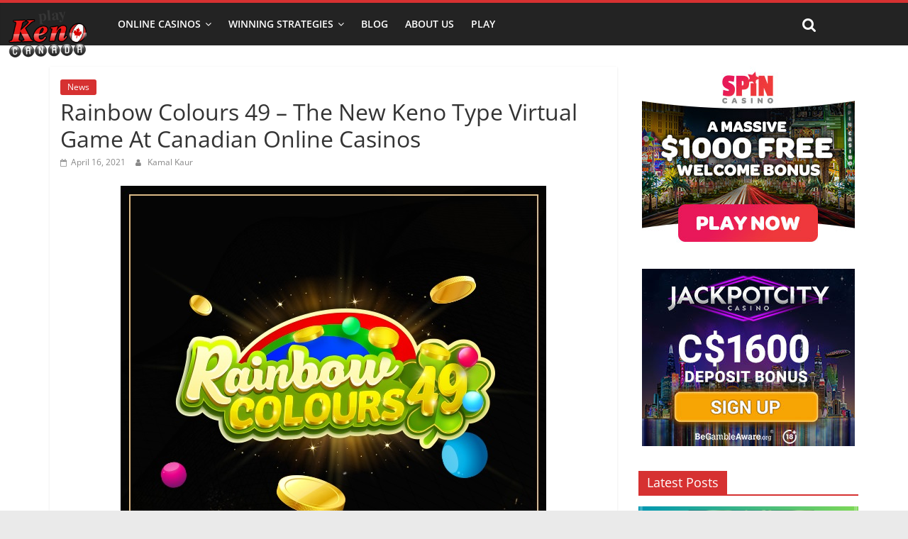

--- FILE ---
content_type: text/html; charset=UTF-8
request_url: https://www.playkenocanada.com/news/rainbow-colours-49-the-new-keno-type-virtual-game-at-canadian-online-casinos/
body_size: 17717
content:
<!DOCTYPE html><html lang="en-US" prefix="og: https://ogp.me/ns#"><head><meta charset="UTF-8" /><meta name="viewport" content="width=device-width, initial-scale=1"><link rel="profile" href="https://gmpg.org/xfn/11" /> <!-- Search Engine Optimization by Rank Math - https://rankmath.com/ --><title>Rainbow Colours 49 – The New Keno Type Virtual Game At Canadian O</title><link rel="stylesheet" id="siteground-optimizer-combined-css-9b7c8506e6ebf4fa97adbc66a40e1641" href="https://www.playkenocanada.com/wp-content/uploads/siteground-optimizer-assets/siteground-optimizer-combined-css-9b7c8506e6ebf4fa97adbc66a40e1641.css" media="all" /><meta name="description" content="Rainbow Colours 49 – The New Keno Type Virtual Game At Canadian Online Casinos"/><meta name="robots" content="follow, index, max-snippet:-1, max-video-preview:-1, max-image-preview:large"/><link rel="canonical" href="https://www.playkenocanada.com/news/rainbow-colours-49-the-new-keno-type-virtual-game-at-canadian-online-casinos/" /><meta property="og:locale" content="en_US" /><meta property="og:type" content="article" /><meta property="og:title" content="Rainbow Colours 49 – The New Keno Type Virtual Game At Canadian O" /><meta property="og:description" content="Rainbow Colours 49 – The New Keno Type Virtual Game At Canadian Online Casinos" /><meta property="og:url" content="https://www.playkenocanada.com/news/rainbow-colours-49-the-new-keno-type-virtual-game-at-canadian-online-casinos/" /><meta property="og:site_name" content="Play Keno Canada" /><meta property="article:section" content="News" /><meta property="og:image" content="https://www.playkenocanada.com/wp-content/uploads/2021/04/Rainbow-Colours-49-–-The-new-keno-type-virtual-game-now-at-Canadian-online-casinos.jpg" /><meta property="og:image:secure_url" content="https://www.playkenocanada.com/wp-content/uploads/2021/04/Rainbow-Colours-49-–-The-new-keno-type-virtual-game-now-at-Canadian-online-casinos.jpg" /><meta property="og:image:width" content="604" /><meta property="og:image:height" content="604" /><meta property="og:image:alt" content="Rainbow Colours 49 – The new keno type virtual game now at Canadian online casinos" /><meta property="og:image:type" content="image/jpeg" /><meta property="article:published_time" content="2021-04-16T07:01:00+00:00" /><meta name="twitter:card" content="summary_large_image" /><meta name="twitter:title" content="Rainbow Colours 49 – The New Keno Type Virtual Game At Canadian O" /><meta name="twitter:description" content="Rainbow Colours 49 – The New Keno Type Virtual Game At Canadian Online Casinos" /><meta name="twitter:image" content="https://www.playkenocanada.com/wp-content/uploads/2021/04/Rainbow-Colours-49-–-The-new-keno-type-virtual-game-now-at-Canadian-online-casinos.jpg" /><meta name="twitter:label1" content="Written by" /><meta name="twitter:data1" content="Kamal Kaur" /><meta name="twitter:label2" content="Time to read" /><meta name="twitter:data2" content="3 minutes" /> <script type="application/ld+json" class="rank-math-schema">{"@context":"https://schema.org","@graph":[{"@type":["Person","Organization"],"@id":"https://www.playkenocanada.com/#person","name":"Sarah Alexander","logo":{"@type":"ImageObject","@id":"https://www.playkenocanada.com/#logo","url":"https://www.playkenocanada.com/wp-content/uploads/2018/09/playkenocanada-logo.png","contentUrl":"https://www.playkenocanada.com/wp-content/uploads/2018/09/playkenocanada-logo.png","caption":"Play Keno Canada","inLanguage":"en-US","width":"166","height":"103"},"image":{"@type":"ImageObject","@id":"https://www.playkenocanada.com/#logo","url":"https://www.playkenocanada.com/wp-content/uploads/2018/09/playkenocanada-logo.png","contentUrl":"https://www.playkenocanada.com/wp-content/uploads/2018/09/playkenocanada-logo.png","caption":"Play Keno Canada","inLanguage":"en-US","width":"166","height":"103"}},{"@type":"WebSite","@id":"https://www.playkenocanada.com/#website","url":"https://www.playkenocanada.com","name":"Play Keno Canada","publisher":{"@id":"https://www.playkenocanada.com/#person"},"inLanguage":"en-US"},{"@type":"ImageObject","@id":"https://www.playkenocanada.com/wp-content/uploads/2021/04/Rainbow-Colours-49-\u2013-The-new-keno-type-virtual-game-now-at-Canadian-online-casinos.jpg","url":"https://www.playkenocanada.com/wp-content/uploads/2021/04/Rainbow-Colours-49-\u2013-The-new-keno-type-virtual-game-now-at-Canadian-online-casinos.jpg","width":"604","height":"604","caption":"Rainbow Colours 49 \u2013 The new keno type virtual game now at Canadian online casinos","inLanguage":"en-US"},{"@type":"WebPage","@id":"https://www.playkenocanada.com/news/rainbow-colours-49-the-new-keno-type-virtual-game-at-canadian-online-casinos/#webpage","url":"https://www.playkenocanada.com/news/rainbow-colours-49-the-new-keno-type-virtual-game-at-canadian-online-casinos/","name":"Rainbow Colours 49 \u2013 The New Keno Type Virtual Game At Canadian O","datePublished":"2021-04-16T07:01:00+00:00","dateModified":"2021-04-16T07:01:00+00:00","isPartOf":{"@id":"https://www.playkenocanada.com/#website"},"primaryImageOfPage":{"@id":"https://www.playkenocanada.com/wp-content/uploads/2021/04/Rainbow-Colours-49-\u2013-The-new-keno-type-virtual-game-now-at-Canadian-online-casinos.jpg"},"inLanguage":"en-US"},{"@type":"Person","@id":"https://www.playkenocanada.com/news/rainbow-colours-49-the-new-keno-type-virtual-game-at-canadian-online-casinos/#author","name":"Kamal Kaur","image":{"@type":"ImageObject","@id":"https://secure.gravatar.com/avatar/4a5db0dc8e7a9437d036662d857f8950a6665b79ce3a9a69f7f05d9164b3f540?s=96&amp;d=mm&amp;r=g","url":"https://secure.gravatar.com/avatar/4a5db0dc8e7a9437d036662d857f8950a6665b79ce3a9a69f7f05d9164b3f540?s=96&amp;d=mm&amp;r=g","caption":"Kamal Kaur","inLanguage":"en-US"}},{"@type":"BlogPosting","headline":"Rainbow Colours 49 \u2013 The New Keno Type Virtual Game At Canadian O","keywords":"Rainbow Colours 49","datePublished":"2021-04-16T07:01:00+00:00","dateModified":"2021-04-16T07:01:00+00:00","author":{"@id":"https://www.playkenocanada.com/news/rainbow-colours-49-the-new-keno-type-virtual-game-at-canadian-online-casinos/#author","name":"Kamal Kaur"},"publisher":{"@id":"https://www.playkenocanada.com/#person"},"description":"Rainbow Colours 49 \u2013 The New Keno Type Virtual Game At Canadian Online Casinos","name":"Rainbow Colours 49 \u2013 The New Keno Type Virtual Game At Canadian O","@id":"https://www.playkenocanada.com/news/rainbow-colours-49-the-new-keno-type-virtual-game-at-canadian-online-casinos/#richSnippet","isPartOf":{"@id":"https://www.playkenocanada.com/news/rainbow-colours-49-the-new-keno-type-virtual-game-at-canadian-online-casinos/#webpage"},"image":{"@id":"https://www.playkenocanada.com/wp-content/uploads/2021/04/Rainbow-Colours-49-\u2013-The-new-keno-type-virtual-game-now-at-Canadian-online-casinos.jpg"},"inLanguage":"en-US","mainEntityOfPage":{"@id":"https://www.playkenocanada.com/news/rainbow-colours-49-the-new-keno-type-virtual-game-at-canadian-online-casinos/#webpage"}}]}</script> <!-- /Rank Math WordPress SEO plugin --><link rel='dns-prefetch' href='//stats.wp.com' /><link rel="alternate" type="application/rss+xml" title="Play Keno Canada &raquo; Feed" href="https://www.playkenocanada.com/feed/" /><link rel="alternate" type="application/rss+xml" title="Play Keno Canada &raquo; Comments Feed" href="https://www.playkenocanada.com/comments/feed/" /><link rel="alternate" title="oEmbed (JSON)" type="application/json+oembed" href="https://www.playkenocanada.com/wp-json/oembed/1.0/embed?url=https%3A%2F%2Fwww.playkenocanada.com%2Fnews%2Frainbow-colours-49-the-new-keno-type-virtual-game-at-canadian-online-casinos%2F" /><link rel="alternate" title="oEmbed (XML)" type="text/xml+oembed" href="https://www.playkenocanada.com/wp-json/oembed/1.0/embed?url=https%3A%2F%2Fwww.playkenocanada.com%2Fnews%2Frainbow-colours-49-the-new-keno-type-virtual-game-at-canadian-online-casinos%2F&#038;format=xml" /> <style id='wp-img-auto-sizes-contain-inline-css' type='text/css'> img:is([sizes=auto i],[sizes^="auto," i]){contain-intrinsic-size:3000px 1500px}
/*# sourceURL=wp-img-auto-sizes-contain-inline-css */ </style><link rel='stylesheet' id='gdsr_style_main-css' href='https://www.playkenocanada.com/wp-content/plugins/gd-star-rating/css/gdsr.css.php?t=1472434203&#038;s=a05i05m20k20c00r05%23121620243046%23121620243240%23s1pchristmas%23s1pcrystal%23s1pdarkness%23s1poxygen%23s1goxygen_gif%23s1pplain%23s1ppumpkin%23s1psoft%23s1pstarrating%23s1pstarscape%23t1pclassical%23t1pstarrating%23t1gstarrating_gif%23lsgflower%23lsg&#038;o=off&#038;ver=1.9.22' type='text/css' media='all' /> <style id='wp-emoji-styles-inline-css' type='text/css'> img.wp-smiley, img.emoji {
 display: inline !important;
 border: none !important;
 box-shadow: none !important;
 height: 1em !important;
 width: 1em !important;
 margin: 0 0.07em !important;
 vertical-align: -0.1em !important;
 background: none !important;
 padding: 0 !important;
 }
/*# sourceURL=wp-emoji-styles-inline-css */ </style> <style id='wp-block-library-inline-css' type='text/css'> :root{--wp-block-synced-color:#7a00df;--wp-block-synced-color--rgb:122,0,223;--wp-bound-block-color:var(--wp-block-synced-color);--wp-editor-canvas-background:#ddd;--wp-admin-theme-color:#007cba;--wp-admin-theme-color--rgb:0,124,186;--wp-admin-theme-color-darker-10:#006ba1;--wp-admin-theme-color-darker-10--rgb:0,107,160.5;--wp-admin-theme-color-darker-20:#005a87;--wp-admin-theme-color-darker-20--rgb:0,90,135;--wp-admin-border-width-focus:2px}@media (min-resolution:192dpi){:root{--wp-admin-border-width-focus:1.5px}}.wp-element-button{cursor:pointer}:root .has-very-light-gray-background-color{background-color:#eee}:root .has-very-dark-gray-background-color{background-color:#313131}:root .has-very-light-gray-color{color:#eee}:root .has-very-dark-gray-color{color:#313131}:root .has-vivid-green-cyan-to-vivid-cyan-blue-gradient-background{background:linear-gradient(135deg,#00d084,#0693e3)}:root .has-purple-crush-gradient-background{background:linear-gradient(135deg,#34e2e4,#4721fb 50%,#ab1dfe)}:root .has-hazy-dawn-gradient-background{background:linear-gradient(135deg,#faaca8,#dad0ec)}:root .has-subdued-olive-gradient-background{background:linear-gradient(135deg,#fafae1,#67a671)}:root .has-atomic-cream-gradient-background{background:linear-gradient(135deg,#fdd79a,#004a59)}:root .has-nightshade-gradient-background{background:linear-gradient(135deg,#330968,#31cdcf)}:root .has-midnight-gradient-background{background:linear-gradient(135deg,#020381,#2874fc)}:root{--wp--preset--font-size--normal:16px;--wp--preset--font-size--huge:42px}.has-regular-font-size{font-size:1em}.has-larger-font-size{font-size:2.625em}.has-normal-font-size{font-size:var(--wp--preset--font-size--normal)}.has-huge-font-size{font-size:var(--wp--preset--font-size--huge)}.has-text-align-center{text-align:center}.has-text-align-left{text-align:left}.has-text-align-right{text-align:right}.has-fit-text{white-space:nowrap!important}#end-resizable-editor-section{display:none}.aligncenter{clear:both}.items-justified-left{justify-content:flex-start}.items-justified-center{justify-content:center}.items-justified-right{justify-content:flex-end}.items-justified-space-between{justify-content:space-between}.screen-reader-text{border:0;clip-path:inset(50%);height:1px;margin:-1px;overflow:hidden;padding:0;position:absolute;width:1px;word-wrap:normal!important}.screen-reader-text:focus{background-color:#ddd;clip-path:none;color:#444;display:block;font-size:1em;height:auto;left:5px;line-height:normal;padding:15px 23px 14px;text-decoration:none;top:5px;width:auto;z-index:100000}html :where(.has-border-color){border-style:solid}html :where([style*=border-top-color]){border-top-style:solid}html :where([style*=border-right-color]){border-right-style:solid}html :where([style*=border-bottom-color]){border-bottom-style:solid}html :where([style*=border-left-color]){border-left-style:solid}html :where([style*=border-width]){border-style:solid}html :where([style*=border-top-width]){border-top-style:solid}html :where([style*=border-right-width]){border-right-style:solid}html :where([style*=border-bottom-width]){border-bottom-style:solid}html :where([style*=border-left-width]){border-left-style:solid}html :where(img[class*=wp-image-]){height:auto;max-width:100%}:where(figure){margin:0 0 1em}html :where(.is-position-sticky){--wp-admin--admin-bar--position-offset:var(--wp-admin--admin-bar--height,0px)}@media screen and (max-width:600px){html :where(.is-position-sticky){--wp-admin--admin-bar--position-offset:0px}}
/*# sourceURL=wp-block-library-inline-css */ </style><style id='wp-block-heading-inline-css' type='text/css'> h1:where(.wp-block-heading).has-background,h2:where(.wp-block-heading).has-background,h3:where(.wp-block-heading).has-background,h4:where(.wp-block-heading).has-background,h5:where(.wp-block-heading).has-background,h6:where(.wp-block-heading).has-background{padding:1.25em 2.375em}h1.has-text-align-left[style*=writing-mode]:where([style*=vertical-lr]),h1.has-text-align-right[style*=writing-mode]:where([style*=vertical-rl]),h2.has-text-align-left[style*=writing-mode]:where([style*=vertical-lr]),h2.has-text-align-right[style*=writing-mode]:where([style*=vertical-rl]),h3.has-text-align-left[style*=writing-mode]:where([style*=vertical-lr]),h3.has-text-align-right[style*=writing-mode]:where([style*=vertical-rl]),h4.has-text-align-left[style*=writing-mode]:where([style*=vertical-lr]),h4.has-text-align-right[style*=writing-mode]:where([style*=vertical-rl]),h5.has-text-align-left[style*=writing-mode]:where([style*=vertical-lr]),h5.has-text-align-right[style*=writing-mode]:where([style*=vertical-rl]),h6.has-text-align-left[style*=writing-mode]:where([style*=vertical-lr]),h6.has-text-align-right[style*=writing-mode]:where([style*=vertical-rl]){rotate:180deg}
/*# sourceURL=https://www.playkenocanada.com/wp-includes/blocks/heading/style.min.css */ </style> <style id='wp-block-image-inline-css' type='text/css'> .wp-block-image>a,.wp-block-image>figure>a{display:inline-block}.wp-block-image img{box-sizing:border-box;height:auto;max-width:100%;vertical-align:bottom}@media not (prefers-reduced-motion){.wp-block-image img.hide{visibility:hidden}.wp-block-image img.show{animation:show-content-image .4s}}.wp-block-image[style*=border-radius] img,.wp-block-image[style*=border-radius]>a{border-radius:inherit}.wp-block-image.has-custom-border img{box-sizing:border-box}.wp-block-image.aligncenter{text-align:center}.wp-block-image.alignfull>a,.wp-block-image.alignwide>a{width:100%}.wp-block-image.alignfull img,.wp-block-image.alignwide img{height:auto;width:100%}.wp-block-image .aligncenter,.wp-block-image .alignleft,.wp-block-image .alignright,.wp-block-image.aligncenter,.wp-block-image.alignleft,.wp-block-image.alignright{display:table}.wp-block-image .aligncenter>figcaption,.wp-block-image .alignleft>figcaption,.wp-block-image .alignright>figcaption,.wp-block-image.aligncenter>figcaption,.wp-block-image.alignleft>figcaption,.wp-block-image.alignright>figcaption{caption-side:bottom;display:table-caption}.wp-block-image .alignleft{float:left;margin:.5em 1em .5em 0}.wp-block-image .alignright{float:right;margin:.5em 0 .5em 1em}.wp-block-image .aligncenter{margin-left:auto;margin-right:auto}.wp-block-image :where(figcaption){margin-bottom:1em;margin-top:.5em}.wp-block-image.is-style-circle-mask img{border-radius:9999px}@supports ((-webkit-mask-image:none) or (mask-image:none)) or (-webkit-mask-image:none){.wp-block-image.is-style-circle-mask img{border-radius:0;-webkit-mask-image:url('data:image/svg+xml;utf8,<svg viewBox="0 0 100 100" xmlns="http://www.w3.org/2000/svg"><circle cx="50" cy="50" r="50"/></svg>');mask-image:url('data:image/svg+xml;utf8,<svg viewBox="0 0 100 100" xmlns="http://www.w3.org/2000/svg"><circle cx="50" cy="50" r="50"/></svg>');mask-mode:alpha;-webkit-mask-position:center;mask-position:center;-webkit-mask-repeat:no-repeat;mask-repeat:no-repeat;-webkit-mask-size:contain;mask-size:contain}}:root :where(.wp-block-image.is-style-rounded img,.wp-block-image .is-style-rounded img){border-radius:9999px}.wp-block-image figure{margin:0}.wp-lightbox-container{display:flex;flex-direction:column;position:relative}.wp-lightbox-container img{cursor:zoom-in}.wp-lightbox-container img:hover+button{opacity:1}.wp-lightbox-container button{align-items:center;backdrop-filter:blur(16px) saturate(180%);background-color:#5a5a5a40;border:none;border-radius:4px;cursor:zoom-in;display:flex;height:20px;justify-content:center;opacity:0;padding:0;position:absolute;right:16px;text-align:center;top:16px;width:20px;z-index:100}@media not (prefers-reduced-motion){.wp-lightbox-container button{transition:opacity .2s ease}}.wp-lightbox-container button:focus-visible{outline:3px auto #5a5a5a40;outline:3px auto -webkit-focus-ring-color;outline-offset:3px}.wp-lightbox-container button:hover{cursor:pointer;opacity:1}.wp-lightbox-container button:focus{opacity:1}.wp-lightbox-container button:focus,.wp-lightbox-container button:hover,.wp-lightbox-container button:not(:hover):not(:active):not(.has-background){background-color:#5a5a5a40;border:none}.wp-lightbox-overlay{box-sizing:border-box;cursor:zoom-out;height:100vh;left:0;overflow:hidden;position:fixed;top:0;visibility:hidden;width:100%;z-index:100000}.wp-lightbox-overlay .close-button{align-items:center;cursor:pointer;display:flex;justify-content:center;min-height:40px;min-width:40px;padding:0;position:absolute;right:calc(env(safe-area-inset-right) + 16px);top:calc(env(safe-area-inset-top) + 16px);z-index:5000000}.wp-lightbox-overlay .close-button:focus,.wp-lightbox-overlay .close-button:hover,.wp-lightbox-overlay .close-button:not(:hover):not(:active):not(.has-background){background:none;border:none}.wp-lightbox-overlay .lightbox-image-container{height:var(--wp--lightbox-container-height);left:50%;overflow:hidden;position:absolute;top:50%;transform:translate(-50%,-50%);transform-origin:top left;width:var(--wp--lightbox-container-width);z-index:9999999999}.wp-lightbox-overlay .wp-block-image{align-items:center;box-sizing:border-box;display:flex;height:100%;justify-content:center;margin:0;position:relative;transform-origin:0 0;width:100%;z-index:3000000}.wp-lightbox-overlay .wp-block-image img{height:var(--wp--lightbox-image-height);min-height:var(--wp--lightbox-image-height);min-width:var(--wp--lightbox-image-width);width:var(--wp--lightbox-image-width)}.wp-lightbox-overlay .wp-block-image figcaption{display:none}.wp-lightbox-overlay button{background:none;border:none}.wp-lightbox-overlay .scrim{background-color:#fff;height:100%;opacity:.9;position:absolute;width:100%;z-index:2000000}.wp-lightbox-overlay.active{visibility:visible}@media not (prefers-reduced-motion){.wp-lightbox-overlay.active{animation:turn-on-visibility .25s both}.wp-lightbox-overlay.active img{animation:turn-on-visibility .35s both}.wp-lightbox-overlay.show-closing-animation:not(.active){animation:turn-off-visibility .35s both}.wp-lightbox-overlay.show-closing-animation:not(.active) img{animation:turn-off-visibility .25s both}.wp-lightbox-overlay.zoom.active{animation:none;opacity:1;visibility:visible}.wp-lightbox-overlay.zoom.active .lightbox-image-container{animation:lightbox-zoom-in .4s}.wp-lightbox-overlay.zoom.active .lightbox-image-container img{animation:none}.wp-lightbox-overlay.zoom.active .scrim{animation:turn-on-visibility .4s forwards}.wp-lightbox-overlay.zoom.show-closing-animation:not(.active){animation:none}.wp-lightbox-overlay.zoom.show-closing-animation:not(.active) .lightbox-image-container{animation:lightbox-zoom-out .4s}.wp-lightbox-overlay.zoom.show-closing-animation:not(.active) .lightbox-image-container img{animation:none}.wp-lightbox-overlay.zoom.show-closing-animation:not(.active) .scrim{animation:turn-off-visibility .4s forwards}}@keyframes show-content-image{0%{visibility:hidden}99%{visibility:hidden}to{visibility:visible}}@keyframes turn-on-visibility{0%{opacity:0}to{opacity:1}}@keyframes turn-off-visibility{0%{opacity:1;visibility:visible}99%{opacity:0;visibility:visible}to{opacity:0;visibility:hidden}}@keyframes lightbox-zoom-in{0%{transform:translate(calc((-100vw + var(--wp--lightbox-scrollbar-width))/2 + var(--wp--lightbox-initial-left-position)),calc(-50vh + var(--wp--lightbox-initial-top-position))) scale(var(--wp--lightbox-scale))}to{transform:translate(-50%,-50%) scale(1)}}@keyframes lightbox-zoom-out{0%{transform:translate(-50%,-50%) scale(1);visibility:visible}99%{visibility:visible}to{transform:translate(calc((-100vw + var(--wp--lightbox-scrollbar-width))/2 + var(--wp--lightbox-initial-left-position)),calc(-50vh + var(--wp--lightbox-initial-top-position))) scale(var(--wp--lightbox-scale));visibility:hidden}}
/*# sourceURL=https://www.playkenocanada.com/wp-includes/blocks/image/style.min.css */ </style> <style id='wp-block-image-theme-inline-css' type='text/css'> :root :where(.wp-block-image figcaption){color:#555;font-size:13px;text-align:center}.is-dark-theme :root :where(.wp-block-image figcaption){color:#ffffffa6}.wp-block-image{margin:0 0 1em}
/*# sourceURL=https://www.playkenocanada.com/wp-includes/blocks/image/theme.min.css */ </style> <style id='wp-block-list-inline-css' type='text/css'> ol,ul{box-sizing:border-box}:root :where(.wp-block-list.has-background){padding:1.25em 2.375em}
/*# sourceURL=https://www.playkenocanada.com/wp-includes/blocks/list/style.min.css */ </style> <style id='wp-block-paragraph-inline-css' type='text/css'> .is-small-text{font-size:.875em}.is-regular-text{font-size:1em}.is-large-text{font-size:2.25em}.is-larger-text{font-size:3em}.has-drop-cap:not(:focus):first-letter{float:left;font-size:8.4em;font-style:normal;font-weight:100;line-height:.68;margin:.05em .1em 0 0;text-transform:uppercase}body.rtl .has-drop-cap:not(:focus):first-letter{float:none;margin-left:.1em}p.has-drop-cap.has-background{overflow:hidden}:root :where(p.has-background){padding:1.25em 2.375em}:where(p.has-text-color:not(.has-link-color)) a{color:inherit}p.has-text-align-left[style*="writing-mode:vertical-lr"],p.has-text-align-right[style*="writing-mode:vertical-rl"]{rotate:180deg}
/*# sourceURL=https://www.playkenocanada.com/wp-includes/blocks/paragraph/style.min.css */ </style> <style id='global-styles-inline-css' type='text/css'> :root{--wp--preset--aspect-ratio--square: 1;--wp--preset--aspect-ratio--4-3: 4/3;--wp--preset--aspect-ratio--3-4: 3/4;--wp--preset--aspect-ratio--3-2: 3/2;--wp--preset--aspect-ratio--2-3: 2/3;--wp--preset--aspect-ratio--16-9: 16/9;--wp--preset--aspect-ratio--9-16: 9/16;--wp--preset--color--black: #000000;--wp--preset--color--cyan-bluish-gray: #abb8c3;--wp--preset--color--white: #ffffff;--wp--preset--color--pale-pink: #f78da7;--wp--preset--color--vivid-red: #cf2e2e;--wp--preset--color--luminous-vivid-orange: #ff6900;--wp--preset--color--luminous-vivid-amber: #fcb900;--wp--preset--color--light-green-cyan: #7bdcb5;--wp--preset--color--vivid-green-cyan: #00d084;--wp--preset--color--pale-cyan-blue: #8ed1fc;--wp--preset--color--vivid-cyan-blue: #0693e3;--wp--preset--color--vivid-purple: #9b51e0;--wp--preset--gradient--vivid-cyan-blue-to-vivid-purple: linear-gradient(135deg,rgb(6,147,227) 0%,rgb(155,81,224) 100%);--wp--preset--gradient--light-green-cyan-to-vivid-green-cyan: linear-gradient(135deg,rgb(122,220,180) 0%,rgb(0,208,130) 100%);--wp--preset--gradient--luminous-vivid-amber-to-luminous-vivid-orange: linear-gradient(135deg,rgb(252,185,0) 0%,rgb(255,105,0) 100%);--wp--preset--gradient--luminous-vivid-orange-to-vivid-red: linear-gradient(135deg,rgb(255,105,0) 0%,rgb(207,46,46) 100%);--wp--preset--gradient--very-light-gray-to-cyan-bluish-gray: linear-gradient(135deg,rgb(238,238,238) 0%,rgb(169,184,195) 100%);--wp--preset--gradient--cool-to-warm-spectrum: linear-gradient(135deg,rgb(74,234,220) 0%,rgb(151,120,209) 20%,rgb(207,42,186) 40%,rgb(238,44,130) 60%,rgb(251,105,98) 80%,rgb(254,248,76) 100%);--wp--preset--gradient--blush-light-purple: linear-gradient(135deg,rgb(255,206,236) 0%,rgb(152,150,240) 100%);--wp--preset--gradient--blush-bordeaux: linear-gradient(135deg,rgb(254,205,165) 0%,rgb(254,45,45) 50%,rgb(107,0,62) 100%);--wp--preset--gradient--luminous-dusk: linear-gradient(135deg,rgb(255,203,112) 0%,rgb(199,81,192) 50%,rgb(65,88,208) 100%);--wp--preset--gradient--pale-ocean: linear-gradient(135deg,rgb(255,245,203) 0%,rgb(182,227,212) 50%,rgb(51,167,181) 100%);--wp--preset--gradient--electric-grass: linear-gradient(135deg,rgb(202,248,128) 0%,rgb(113,206,126) 100%);--wp--preset--gradient--midnight: linear-gradient(135deg,rgb(2,3,129) 0%,rgb(40,116,252) 100%);--wp--preset--font-size--small: 13px;--wp--preset--font-size--medium: 20px;--wp--preset--font-size--large: 36px;--wp--preset--font-size--x-large: 42px;--wp--preset--spacing--20: 0.44rem;--wp--preset--spacing--30: 0.67rem;--wp--preset--spacing--40: 1rem;--wp--preset--spacing--50: 1.5rem;--wp--preset--spacing--60: 2.25rem;--wp--preset--spacing--70: 3.38rem;--wp--preset--spacing--80: 5.06rem;--wp--preset--shadow--natural: 6px 6px 9px rgba(0, 0, 0, 0.2);--wp--preset--shadow--deep: 12px 12px 50px rgba(0, 0, 0, 0.4);--wp--preset--shadow--sharp: 6px 6px 0px rgba(0, 0, 0, 0.2);--wp--preset--shadow--outlined: 6px 6px 0px -3px rgb(255, 255, 255), 6px 6px rgb(0, 0, 0);--wp--preset--shadow--crisp: 6px 6px 0px rgb(0, 0, 0);}:where(.is-layout-flex){gap: 0.5em;}:where(.is-layout-grid){gap: 0.5em;}body .is-layout-flex{display: flex;}.is-layout-flex{flex-wrap: wrap;align-items: center;}.is-layout-flex > :is(*, div){margin: 0;}body .is-layout-grid{display: grid;}.is-layout-grid > :is(*, div){margin: 0;}:where(.wp-block-columns.is-layout-flex){gap: 2em;}:where(.wp-block-columns.is-layout-grid){gap: 2em;}:where(.wp-block-post-template.is-layout-flex){gap: 1.25em;}:where(.wp-block-post-template.is-layout-grid){gap: 1.25em;}.has-black-color{color: var(--wp--preset--color--black) !important;}.has-cyan-bluish-gray-color{color: var(--wp--preset--color--cyan-bluish-gray) !important;}.has-white-color{color: var(--wp--preset--color--white) !important;}.has-pale-pink-color{color: var(--wp--preset--color--pale-pink) !important;}.has-vivid-red-color{color: var(--wp--preset--color--vivid-red) !important;}.has-luminous-vivid-orange-color{color: var(--wp--preset--color--luminous-vivid-orange) !important;}.has-luminous-vivid-amber-color{color: var(--wp--preset--color--luminous-vivid-amber) !important;}.has-light-green-cyan-color{color: var(--wp--preset--color--light-green-cyan) !important;}.has-vivid-green-cyan-color{color: var(--wp--preset--color--vivid-green-cyan) !important;}.has-pale-cyan-blue-color{color: var(--wp--preset--color--pale-cyan-blue) !important;}.has-vivid-cyan-blue-color{color: var(--wp--preset--color--vivid-cyan-blue) !important;}.has-vivid-purple-color{color: var(--wp--preset--color--vivid-purple) !important;}.has-black-background-color{background-color: var(--wp--preset--color--black) !important;}.has-cyan-bluish-gray-background-color{background-color: var(--wp--preset--color--cyan-bluish-gray) !important;}.has-white-background-color{background-color: var(--wp--preset--color--white) !important;}.has-pale-pink-background-color{background-color: var(--wp--preset--color--pale-pink) !important;}.has-vivid-red-background-color{background-color: var(--wp--preset--color--vivid-red) !important;}.has-luminous-vivid-orange-background-color{background-color: var(--wp--preset--color--luminous-vivid-orange) !important;}.has-luminous-vivid-amber-background-color{background-color: var(--wp--preset--color--luminous-vivid-amber) !important;}.has-light-green-cyan-background-color{background-color: var(--wp--preset--color--light-green-cyan) !important;}.has-vivid-green-cyan-background-color{background-color: var(--wp--preset--color--vivid-green-cyan) !important;}.has-pale-cyan-blue-background-color{background-color: var(--wp--preset--color--pale-cyan-blue) !important;}.has-vivid-cyan-blue-background-color{background-color: var(--wp--preset--color--vivid-cyan-blue) !important;}.has-vivid-purple-background-color{background-color: var(--wp--preset--color--vivid-purple) !important;}.has-black-border-color{border-color: var(--wp--preset--color--black) !important;}.has-cyan-bluish-gray-border-color{border-color: var(--wp--preset--color--cyan-bluish-gray) !important;}.has-white-border-color{border-color: var(--wp--preset--color--white) !important;}.has-pale-pink-border-color{border-color: var(--wp--preset--color--pale-pink) !important;}.has-vivid-red-border-color{border-color: var(--wp--preset--color--vivid-red) !important;}.has-luminous-vivid-orange-border-color{border-color: var(--wp--preset--color--luminous-vivid-orange) !important;}.has-luminous-vivid-amber-border-color{border-color: var(--wp--preset--color--luminous-vivid-amber) !important;}.has-light-green-cyan-border-color{border-color: var(--wp--preset--color--light-green-cyan) !important;}.has-vivid-green-cyan-border-color{border-color: var(--wp--preset--color--vivid-green-cyan) !important;}.has-pale-cyan-blue-border-color{border-color: var(--wp--preset--color--pale-cyan-blue) !important;}.has-vivid-cyan-blue-border-color{border-color: var(--wp--preset--color--vivid-cyan-blue) !important;}.has-vivid-purple-border-color{border-color: var(--wp--preset--color--vivid-purple) !important;}.has-vivid-cyan-blue-to-vivid-purple-gradient-background{background: var(--wp--preset--gradient--vivid-cyan-blue-to-vivid-purple) !important;}.has-light-green-cyan-to-vivid-green-cyan-gradient-background{background: var(--wp--preset--gradient--light-green-cyan-to-vivid-green-cyan) !important;}.has-luminous-vivid-amber-to-luminous-vivid-orange-gradient-background{background: var(--wp--preset--gradient--luminous-vivid-amber-to-luminous-vivid-orange) !important;}.has-luminous-vivid-orange-to-vivid-red-gradient-background{background: var(--wp--preset--gradient--luminous-vivid-orange-to-vivid-red) !important;}.has-very-light-gray-to-cyan-bluish-gray-gradient-background{background: var(--wp--preset--gradient--very-light-gray-to-cyan-bluish-gray) !important;}.has-cool-to-warm-spectrum-gradient-background{background: var(--wp--preset--gradient--cool-to-warm-spectrum) !important;}.has-blush-light-purple-gradient-background{background: var(--wp--preset--gradient--blush-light-purple) !important;}.has-blush-bordeaux-gradient-background{background: var(--wp--preset--gradient--blush-bordeaux) !important;}.has-luminous-dusk-gradient-background{background: var(--wp--preset--gradient--luminous-dusk) !important;}.has-pale-ocean-gradient-background{background: var(--wp--preset--gradient--pale-ocean) !important;}.has-electric-grass-gradient-background{background: var(--wp--preset--gradient--electric-grass) !important;}.has-midnight-gradient-background{background: var(--wp--preset--gradient--midnight) !important;}.has-small-font-size{font-size: var(--wp--preset--font-size--small) !important;}.has-medium-font-size{font-size: var(--wp--preset--font-size--medium) !important;}.has-large-font-size{font-size: var(--wp--preset--font-size--large) !important;}.has-x-large-font-size{font-size: var(--wp--preset--font-size--x-large) !important;}
/*# sourceURL=global-styles-inline-css */ </style> <style id='classic-theme-styles-inline-css' type='text/css'> /*! This file is auto-generated */
.wp-block-button__link{color:#fff;background-color:#32373c;border-radius:9999px;box-shadow:none;text-decoration:none;padding:calc(.667em + 2px) calc(1.333em + 2px);font-size:1.125em}.wp-block-file__button{background:#32373c;color:#fff;text-decoration:none}
/*# sourceURL=/wp-includes/css/classic-themes.min.css */ </style> <style id='colormag_style-inline-css' type='text/css'> .colormag-button,blockquote,button,input[type=reset],input[type=button],input[type=submit],#masthead.colormag-header-clean #site-navigation.main-small-navigation .menu-toggle,.fa.search-top:hover,#masthead.colormag-header-classic #site-navigation.main-small-navigation .menu-toggle,.main-navigation ul li.focus > a,#masthead.colormag-header-classic .main-navigation ul ul.sub-menu li.focus > a,.home-icon.front_page_on,.main-navigation a:hover,.main-navigation ul li ul li a:hover,.main-navigation ul li ul li:hover>a,.main-navigation ul li.current-menu-ancestor>a,.main-navigation ul li.current-menu-item ul li a:hover,.main-navigation ul li.current-menu-item>a,.main-navigation ul li.current_page_ancestor>a,.main-navigation ul li.current_page_item>a,.main-navigation ul li:hover>a,.main-small-navigation li a:hover,.site-header .menu-toggle:hover,#masthead.colormag-header-classic .main-navigation ul ul.sub-menu li:hover > a,#masthead.colormag-header-classic .main-navigation ul ul.sub-menu li.current-menu-ancestor > a,#masthead.colormag-header-classic .main-navigation ul ul.sub-menu li.current-menu-item > a,#masthead .main-small-navigation li:hover > a,#masthead .main-small-navigation li.current-page-ancestor > a,#masthead .main-small-navigation li.current-menu-ancestor > a,#masthead .main-small-navigation li.current-page-item > a,#masthead .main-small-navigation li.current-menu-item > a,.main-small-navigation .current-menu-item>a,.main-small-navigation .current_page_item > a,.promo-button-area a:hover,#content .wp-pagenavi .current,#content .wp-pagenavi a:hover,.format-link .entry-content a,.pagination span,.comments-area .comment-author-link span,#secondary .widget-title span,.footer-widgets-area .widget-title span,.colormag-footer--classic .footer-widgets-area .widget-title span::before,.advertisement_above_footer .widget-title span,#content .post .article-content .above-entry-meta .cat-links a,.page-header .page-title span,.entry-meta .post-format i,.more-link,.no-post-thumbnail,.widget_featured_slider .slide-content .above-entry-meta .cat-links a,.widget_highlighted_posts .article-content .above-entry-meta .cat-links a,.widget_featured_posts .article-content .above-entry-meta .cat-links a,.widget_featured_posts .widget-title span,.widget_slider_area .widget-title span,.widget_beside_slider .widget-title span,.wp-block-quote,.wp-block-quote.is-style-large,.wp-block-quote.has-text-align-right{background-color:#d63131;}#site-title a,.next a:hover,.previous a:hover,.social-links i.fa:hover,a,#masthead.colormag-header-clean .social-links li:hover i.fa,#masthead.colormag-header-classic .social-links li:hover i.fa,#masthead.colormag-header-clean .breaking-news .newsticker a:hover,#masthead.colormag-header-classic .breaking-news .newsticker a:hover,#masthead.colormag-header-classic #site-navigation .fa.search-top:hover,#masthead.colormag-header-classic #site-navigation.main-navigation .random-post a:hover .fa-random,.dark-skin #masthead.colormag-header-classic #site-navigation.main-navigation .home-icon:hover .fa,#masthead .main-small-navigation li:hover > .sub-toggle i,.better-responsive-menu #masthead .main-small-navigation .sub-toggle.active .fa,#masthead.colormag-header-classic .main-navigation .home-icon a:hover .fa,.pagination a span:hover,#content .comments-area a.comment-edit-link:hover,#content .comments-area a.comment-permalink:hover,#content .comments-area article header cite a:hover,.comments-area .comment-author-link a:hover,.comment .comment-reply-link:hover,.nav-next a,.nav-previous a,.footer-widgets-area a:hover,a#scroll-up i,#content .post .article-content .entry-title a:hover,.entry-meta .byline i,.entry-meta .cat-links i,.entry-meta a,.post .entry-title a:hover,.search .entry-title a:hover,.entry-meta .comments-link a:hover,.entry-meta .edit-link a:hover,.entry-meta .posted-on a:hover,.entry-meta .tag-links a:hover,.single #content .tags a:hover,.post-box .entry-meta .cat-links a:hover,.post-box .entry-meta .posted-on a:hover,.post.post-box .entry-title a:hover,.widget_featured_slider .slide-content .below-entry-meta .byline a:hover,.widget_featured_slider .slide-content .below-entry-meta .comments a:hover,.widget_featured_slider .slide-content .below-entry-meta .posted-on a:hover,.widget_featured_slider .slide-content .entry-title a:hover,.byline a:hover,.comments a:hover,.edit-link a:hover,.posted-on a:hover,.tag-links a:hover,.widget_highlighted_posts .article-content .below-entry-meta .byline a:hover,.widget_highlighted_posts .article-content .below-entry-meta .comments a:hover,.widget_highlighted_posts .article-content .below-entry-meta .posted-on a:hover,.widget_highlighted_posts .article-content .entry-title a:hover,.widget_featured_posts .article-content .entry-title a:hover,.related-posts-main-title .fa,.single-related-posts .article-content .entry-title a:hover, .colormag-header-classic .main-navigation ul li:hover > a{color:#d63131;}#site-navigation{border-top-color:#d63131;}#masthead.colormag-header-classic .main-navigation ul ul.sub-menu li:hover,#masthead.colormag-header-classic .main-navigation ul ul.sub-menu li.current-menu-ancestor,#masthead.colormag-header-classic .main-navigation ul ul.sub-menu li.current-menu-item,#masthead.colormag-header-classic #site-navigation .menu-toggle,#masthead.colormag-header-classic #site-navigation .menu-toggle:hover,#masthead.colormag-header-classic .main-navigation ul > li:hover > a,#masthead.colormag-header-classic .main-navigation ul > li.current-menu-item > a,#masthead.colormag-header-classic .main-navigation ul > li.current-menu-ancestor > a,#masthead.colormag-header-classic .main-navigation ul li.focus > a,.promo-button-area a:hover,.pagination a span:hover{border-color:#d63131;}#secondary .widget-title,.footer-widgets-area .widget-title,.advertisement_above_footer .widget-title,.page-header .page-title,.widget_featured_posts .widget-title,.widget_slider_area .widget-title,.widget_beside_slider .widget-title{border-bottom-color:#d63131;}@media (max-width:768px){.better-responsive-menu .sub-toggle{background-color:#b81313;}}.mzb-featured-posts, .mzb-social-icon, .mzb-featured-categories, .mzb-social-icons-insert{--color--light--primary:rgba(214,49,49,0.1);}body{--color--light--primary:#d63131;--color--primary:#d63131;}
/*# sourceURL=colormag_style-inline-css */ </style> <script defer type="text/javascript" src="https://www.playkenocanada.com/wp-includes/js/jquery/jquery.min.js?ver=3.7.1" id="jquery-core-js"></script> <script defer type="text/javascript" src="https://www.playkenocanada.com/wp-includes/js/jquery/jquery-migrate.min.js?ver=3.4.1" id="jquery-migrate-js"></script> <script defer type="text/javascript" src="https://www.playkenocanada.com/wp-content/uploads/siteground-optimizer-assets/gdsr_script.min.js?ver=1.9.22" id="gdsr_script-js"></script><link rel="https://api.w.org/" href="https://www.playkenocanada.com/wp-json/" /><link rel="alternate" title="JSON" type="application/json" href="https://www.playkenocanada.com/wp-json/wp/v2/posts/4099" /><link rel="EditURI" type="application/rsd+xml" title="RSD" href="https://www.playkenocanada.com/xmlrpc.php?rsd" /><meta name="generator" content="WordPress 6.9" /><link rel='shortlink' href='https://www.playkenocanada.com/?p=4099' /> <script type="text/javascript"> //<![CDATA[
var gdsr_cnst_nonce = "edc80701d3";
var gdsr_cnst_ajax = "https://www.playkenocanada.com/wp-content/plugins/gd-star-rating/ajax.php";
var gdsr_cnst_button = 0;
var gdsr_cnst_cache = 0;
// ]]> </script> <!--[if IE]><style type="text/css">.ratemulti .starsbar .gdcurrent { -ms-filter:"progid:DXImageTransform.Microsoft.Alpha(Opacity=70)"; filter: alpha(opacity=70); }</style><![endif]--> <style>img#wpstats{display:none}</style> <script type="text/javascript" id="google_gtagjs" src="https://www.googletagmanager.com/gtag/js?id=G-YK391VWV5Q" async="async"></script> <script type="text/javascript" id="google_gtagjs-inline"> /* <![CDATA[ */
window.dataLayer = window.dataLayer || [];function gtag(){dataLayer.push(arguments);}gtag('js', new Date());gtag('config', 'G-YK391VWV5Q', {} );
/* ]]> */ </script><link rel="icon" href="https://www.playkenocanada.com/wp-content/uploads/2018/09/cropped-kenocanada-1-32x32.png" sizes="32x32" /><link rel="icon" href="https://www.playkenocanada.com/wp-content/uploads/2018/09/cropped-kenocanada-1-192x192.png" sizes="192x192" /><link rel="apple-touch-icon" href="https://www.playkenocanada.com/wp-content/uploads/2018/09/cropped-kenocanada-1-180x180.png" /><meta name="msapplication-TileImage" content="https://www.playkenocanada.com/wp-content/uploads/2018/09/cropped-kenocanada-1-270x270.png" /> <style type="text/css" id="wp-custom-css"> #header-logo-image {
 text-align: left;
 width: 12%;
 margin-bottom: 0;
 max-height: 60px;
}
@media screen and (max-width: 420px) {
#header-right-section .advertisement_728x90 {
 position:fixed;
 bottom:0px;
 width: 97%;
 height: auto; 
 z-index: 1000;
}
} </style></head><body class="wp-singular post-template-default single single-post postid-4099 single-format-standard wp-custom-logo wp-embed-responsive wp-theme-colormag wp-child-theme-colormag-child right-sidebar wide better-responsive-menu"><div id="page" class="hfeed site"> <a class="skip-link screen-reader-text" href="#main">Skip to content</a><header id="masthead" class="site-header clearfix "><div id="header-text-nav-container" class="clearfix"><nav id="site-navigation" class="main-navigation clearfix" role="navigation"><div class="inner-wrap clearfix"><div class="search-random-icons-container"><div class="top-search-wrap"> <i class="fa fa-search search-top"></i><div class="search-form-top"><form action="https://www.playkenocanada.com/" class="search-form searchform clearfix" method="get" role="search"><div class="search-wrap"> <input type="search"
 class="s field"
 name="s"
 value=""
 placeholder="Search"
 /> <button class="search-icon" type="submit"></button></div></form><!-- .searchform --></div></div></div><p class="menu-toggle"></p><div id="header-logo-image"> <a href="https://www.playkenocanada.com/" class="custom-logo-link" rel="home"><img width="166" height="103" src="https://www.playkenocanada.com/wp-content/uploads/2018/09/playkenocanada-logo.png" class="custom-logo" alt="Play Keno Canada" decoding="async" /></a></div><div class="menu-primary-container"><ul id="menu-main-menu" class="menu"><li id="menu-item-1401" class="menu-item menu-item-type-taxonomy menu-item-object-category menu-item-has-children menu-item-1401"><a href="https://www.playkenocanada.com/casinos/">Online Casinos</a><ul class="sub-menu"><li id="menu-item-2775" class="menu-item menu-item-type-taxonomy menu-item-object-category menu-item-2775"><a href="https://www.playkenocanada.com/casinos/real-money/">Casinos to Play with Real Money</a></li><li id="menu-item-4831" class="menu-item menu-item-type-taxonomy menu-item-object-category menu-item-4831"><a href="https://www.playkenocanada.com/casinos/fast-payout-online-casinos/">Fast Payout Online Casinos</a></li><li id="menu-item-4832" class="menu-item menu-item-type-taxonomy menu-item-object-category menu-item-4832"><a href="https://www.playkenocanada.com/casinos/online-casinos-with-free-bonuses/">Online Casinos with Free Bonuses</a></li><li id="menu-item-4833" class="menu-item menu-item-type-taxonomy menu-item-object-category menu-item-4833"><a href="https://www.playkenocanada.com/casinos/safest-online-casinos/">Safest Online Casinos</a></li></ul></li><li id="menu-item-1443" class="menu-item menu-item-type-post_type menu-item-object-page menu-item-has-children menu-item-1443"><a href="https://www.playkenocanada.com/keno-winning-strategies/">Winning Strategies</a><ul class="sub-menu"><li id="menu-item-1442" class="menu-item menu-item-type-post_type menu-item-object-page menu-item-1442"><a href="https://www.playkenocanada.com/calculate-your-odds/">Calculate Your Odds Of Winning Keno</a></li></ul></li><li id="menu-item-2778" class="menu-item menu-item-type-taxonomy menu-item-object-category current-post-ancestor current-menu-parent current-post-parent menu-item-2778"><a href="https://www.playkenocanada.com/news/">Blog</a></li><li id="menu-item-4830" class="menu-item menu-item-type-post_type menu-item-object-page menu-item-4830"><a href="https://www.playkenocanada.com/about-us/">About Us</a></li><li id="menu-item-1914" class="menu-item menu-item-type-custom menu-item-object-custom menu-item-1914"><a href="https://www.playkenocanada.com/royalvegas">Play</a></li></ul></div></div></nav></div><!-- #header-text-nav-container --></header><!-- #masthead --><div id="main" class="clearfix"><div class="inner-wrap clearfix"><div id="primary"><div id="content" class="clearfix"><article id="post-4099" class="post-4099 post type-post status-publish format-standard has-post-thumbnail hentry category-news"><div class="article-content clearfix"><div class="above-entry-meta"><span class="cat-links"><a href="https://www.playkenocanada.com/news/"  rel="category tag">News</a>&nbsp;</span></div><header class="entry-header"><h1 class="entry-title"> Rainbow Colours 49 – The New Keno Type Virtual Game At Canadian Online Casinos</h1></header><div class="below-entry-meta"> <span class="posted-on"><a href="https://www.playkenocanada.com/news/rainbow-colours-49-the-new-keno-type-virtual-game-at-canadian-online-casinos/" title="7:01 am" rel="bookmark"><i class="fa fa-calendar-o"></i> <time class="entry-date published" datetime="2021-04-16T07:01:00+00:00">April 16, 2021</time><time class="updated" datetime="2021-04-13T07:15:49+00:00">April 13, 2021</time></a></span> <span class="byline"> <span class="author vcard"> <i class="fa fa-user"></i> <a class="url fn n"
 href="https://www.playkenocanada.com/author/kamal-kaur/"
 title="Kamal Kaur"
 > Kamal Kaur </a> </span> </span></div><div class="entry-content clearfix"><div class="wp-block-image"><figure class="aligncenter size-large"><a href="https://www.playkenocanada.com/wp-content/uploads/2021/04/Rainbow-Colours-49-–-The-new-keno-type-virtual-game-now-at-Canadian-online-casinos.jpg"><img decoding="async" src="[data-uri]" data-src="https://www.playkenocanada.com/wp-content/uploads/2021/04/Rainbow-Colours-49-–-The-new-keno-type-virtual-game-now-at-Canadian-online-casinos.jpg" alt="Rainbow Colours 49 – The new keno type virtual game now at Canadian online casinos" class="wp-image-4101 lazyload"/><noscript><img fetchpriority="high" decoding="async" width="604" height="604" src="https://www.playkenocanada.com/wp-content/uploads/2021/04/Rainbow-Colours-49-–-The-new-keno-type-virtual-game-now-at-Canadian-online-casinos.jpg" alt="Rainbow Colours 49 – The new keno type virtual game now at Canadian online casinos" class="wp-image-4101 lazyload" srcset="https://www.playkenocanada.com/wp-content/uploads/2021/04/Rainbow-Colours-49-–-The-new-keno-type-virtual-game-now-at-Canadian-online-casinos.jpg 604w, https://www.playkenocanada.com/wp-content/uploads/2021/04/Rainbow-Colours-49-–-The-new-keno-type-virtual-game-now-at-Canadian-online-casinos-300x300.jpg 300w, https://www.playkenocanada.com/wp-content/uploads/2021/04/Rainbow-Colours-49-–-The-new-keno-type-virtual-game-now-at-Canadian-online-casinos-150x150.jpg 150w" sizes="(max-width: 604px) 100vw, 604px" /></noscript></a></figure></div><p>Lately Golden race launched a brand new lottery game called the Rainbow colours 49 which is an engaging and vivid game based on randomly drawn 6 balls from a pool of 49.</p><p>In this game the balls are numbered from 1 to 49 and have four different colours:</p><ul class="wp-block-list"><li>16 Green balls</li><li>16 Red balls</li><li>16 Blue balls</li><li>1 Black ball</li></ul><p>It is possible to bet on the numbers as well as on the colours, making this game highly entertaining due to the huge amount of betting markets. Since the paytable has been customised to offer attractive and competitive prizes, casino players are able to win up to x500,000!</p><h2 class="wp-block-heading">How To Play Rainbow Colours 49?</h2><div class="wp-block-image"><figure class="aligncenter size-large"><a href="https://www.playkenocanada.com/wp-content/uploads/2021/04/How-to-play-Rainbow-Colours-49.jpg"><img decoding="async" src="[data-uri]" data-src="https://www.playkenocanada.com/wp-content/uploads/2021/04/How-to-play-Rainbow-Colours-49.jpg" alt="How to play Rainbow Colours 49" class="wp-image-4102 lazyload"/><noscript><img decoding="async" width="628" height="350" src="https://www.playkenocanada.com/wp-content/uploads/2021/04/How-to-play-Rainbow-Colours-49.jpg" alt="How to play Rainbow Colours 49" class="wp-image-4102 lazyload" srcset="https://www.playkenocanada.com/wp-content/uploads/2021/04/How-to-play-Rainbow-Colours-49.jpg 628w, https://www.playkenocanada.com/wp-content/uploads/2021/04/How-to-play-Rainbow-Colours-49-300x167.jpg 300w" sizes="(max-width: 628px) 100vw, 628px" /></noscript></a><figcaption>Rainbow Colours 49</figcaption></figure></div><p>To play Rainbow Colours 49 you need to join any <a href="https://www.playkenocanada.com/category/casinos/">Canadian friendly online casino</a> like 888 casino.</p><p>&nbsp;Now join the casino and register yourself as a player</p><p>Make a friendly deposit of CA$10 if playing Rainbow Colour 49 with real money</p><p>Or</p><p>Simply play for free</p><p>Go to the games lobby and search Rainbow colour 49 and click on play now.</p><p>Generally this ball game lasts between 2 to 6 minutes.</p><div class="wp-block-image"><figure class="aligncenter size-large"><a href="https://www.playkenocanada.com/wp-content/uploads/2021/04/How-to-play-Rainbow-Colours-49-at-online-casinos.jpg"><img decoding="async" src="[data-uri]" data-src="https://www.playkenocanada.com/wp-content/uploads/2021/04/How-to-play-Rainbow-Colours-49-at-online-casinos.jpg" alt="How to play Rainbow Colours 49 at online casinos" class="wp-image-4103 lazyload"/><noscript><img decoding="async" width="628" height="355" src="https://www.playkenocanada.com/wp-content/uploads/2021/04/How-to-play-Rainbow-Colours-49-at-online-casinos.jpg" alt="How to play Rainbow Colours 49 at online casinos" class="wp-image-4103 lazyload" srcset="https://www.playkenocanada.com/wp-content/uploads/2021/04/How-to-play-Rainbow-Colours-49-at-online-casinos.jpg 628w, https://www.playkenocanada.com/wp-content/uploads/2021/04/How-to-play-Rainbow-Colours-49-at-online-casinos-300x170.jpg 300w" sizes="(max-width: 628px) 100vw, 628px" /></noscript></a><figcaption>Rainbow colors 49 &#8211; Game Play</figcaption></figure></div><p>When you begin to play you will be able to visualize the complete sequence of the game, seeing important information such as statistics, pay tables, results, as well as the draw.</p><div class="wp-block-image"><figure class="aligncenter size-large"><a href="https://www.playkenocanada.com/wp-content/uploads/2021/04/Rainbow-colors-49.jpg"><img decoding="async" src="[data-uri]" data-src="https://www.playkenocanada.com/wp-content/uploads/2021/04/Rainbow-colors-49.jpg" alt="Rainbow colors 49" class="wp-image-4105 lazyload"/><noscript><img decoding="async" width="628" height="354" src="https://www.playkenocanada.com/wp-content/uploads/2021/04/Rainbow-colors-49.jpg" alt="Rainbow colors 49" class="wp-image-4105 lazyload" srcset="https://www.playkenocanada.com/wp-content/uploads/2021/04/Rainbow-colors-49.jpg 628w, https://www.playkenocanada.com/wp-content/uploads/2021/04/Rainbow-colors-49-300x169.jpg 300w" sizes="(max-width: 628px) 100vw, 628px" /></noscript></a><figcaption>Bet on numbers or colors in this game</figcaption></figure></div><p>Players will be able to bet on numbers from 1 to 49 and/or on the following colours: Red, Green, Blue and Black.</p><ul class="wp-block-list"><li>Numbers: The player picks 1 to 4 numbers. The bet wins if the chosen numbers are among the six balls drawn, in any order.</li><li>Rainbow: The player selects 6 to 10 or 15 numbers. The selection is a winner if 3 or more of the selected numbers are within the 6 balls drawn. The more balls that match the 6 balls drawn, the higher the prize won.</li><li>No Draw: The player selects 1 to 6 numbers. The selection wins if the selected numbers are not within the 6 drawn balls.</li><li>Winning Colour: The player picks a colour between Red, Green and Blue. The bet is winning if there are more balls of the chosen colour among the six drawn balls. There is also the possibility of betting Draw. The bet wins if no colour has been drawn more than the others.</li><li>Total Colour: The possible selections available for this market for red, green and blue are 0, 2 or more, 3 or more, 4 or more, 5 or more, or 6. The bet is won if the selected balls of the selected colour are drawn.</li><li>First Ball Colour: The player picks one to four colours. The bet wins if the first selected balls drawn exactly match the colours selected. Black ball included.</li></ul><h2 class="wp-block-heading">Play Keno and Keno Deluxe</h2><div class="wp-block-image"><figure class="aligncenter size-large"><a href="https://www.playkenocanada.com/wp-content/uploads/2021/04/Play-Keno-and-Keno-Deluxe.jpg"><img decoding="async" src="[data-uri]" data-src="https://www.playkenocanada.com/wp-content/uploads/2021/04/Play-Keno-and-Keno-Deluxe.jpg" alt="Play Keno and Keno Deluxe" class="wp-image-4104 lazyload"/><noscript><img decoding="async" width="604" height="502" src="https://www.playkenocanada.com/wp-content/uploads/2021/04/Play-Keno-and-Keno-Deluxe.jpg" alt="Play Keno and Keno Deluxe" class="wp-image-4104 lazyload" srcset="https://www.playkenocanada.com/wp-content/uploads/2021/04/Play-Keno-and-Keno-Deluxe.jpg 604w, https://www.playkenocanada.com/wp-content/uploads/2021/04/Play-Keno-and-Keno-Deluxe-300x249.jpg 300w" sizes="(max-width: 604px) 100vw, 604px" /></noscript></a><figcaption>80 Ball Keno</figcaption></figure></div><p>Golden Race also&nbsp; offers Keno and Keno Deluxe for Canadians to play at online casinos.</p><p>Keno and Keno Deluxe is like standard keno classic 80 number game</p><p>You need to pick up to 8 numbers from a board of 80, the system randomly draws 20. The more hits, the more you win. The chances of hitting a number diminishes with each number hit, but the payouts keep growing!</p><p>With a game running every 2, 3, 4, or 5 minutes, the potential hits are endless. &nbsp;Keno is extremely popular, and the perfect quick game to schedule between other bigger events. There is every new keno game to play every 2, 3, 4, or 5 Minutes. Also you can play using a Quick Bet or with a multiplier option.</p><h2 class="wp-block-heading">About Golden Race</h2><p>Golden Race is a leading developer and provider of award-winning virtual sports and betting solutions. The company offers the first real sportsbook with a virtual outcome. Based on realistic odds, their virtual sports engage players constantly, generating more than 15 million tickets per day through major casino partners around the world. GoldenRace virtual games includes more than 20 virtual football leagues and tournaments, a great variety of races and number games, and other innovative virtual sports -such as Real Fighting and 3&#215;3 Basketball.</p><p>Being the global leader in virtual football league play and pre-recorded video sports, their games have been licensed and certified in the most demanding jurisdictions and are currently available in over 50,000 shops and more than 400 websites.</p><p>Founded in Malta in 2006, GoldenRace owns several major brands in the industry, including Spinmatic in the area of Slot development and the live games provider HollywoodTV. <strong><a href="https://goldenrace.com/" target="_blank" rel="noopener">Click here to know more about their games.</a></strong></p><div style="display: none">VN:F [1.9.22_1171]</div><div class="ratingblock "><div class="ratingheader "></div><div class="ratingstars "><div id="article_rater_4099" class="ratepost gdsr-oxygen gdsr-size-24"><div class="starsbar gdsr-size-24"><div class="gdouter gdheight"><div id="gdr_vote_a4099" style="width: 0px;" class="gdinner gdheight"></div><div id="gdr_stars_a4099" class="gdsr_rating_as"><a id="gdsrX4099X5X0XaXarticle_rater_4099Xarticle_loader_4099X10X24" title="5 / 5" class="s5" rel="nofollow"></a><a id="gdsrX4099X4X0XaXarticle_rater_4099Xarticle_loader_4099X10X24" title="4 / 5" class="s4" rel="nofollow"></a><a id="gdsrX4099X3X0XaXarticle_rater_4099Xarticle_loader_4099X10X24" title="3 / 5" class="s3" rel="nofollow"></a><a id="gdsrX4099X2X0XaXarticle_rater_4099Xarticle_loader_4099X10X24" title="2 / 5" class="s2" rel="nofollow"></a><a id="gdsrX4099X1X0XaXarticle_rater_4099Xarticle_loader_4099X10X24" title="1 / 5" class="s1" rel="nofollow"></a></div></div></div></div><div id="article_loader_4099" style="display: none; width: 120px " class="ratingloaderarticle"><div class="loader flower " style="height: 24px"><div class="loaderinner" style="padding-top: 2px">please wait...</div></div></div></div><div class="ratingtext "><div id="gdr_text_a4099">Rating: 0.0/<strong>5</strong> (0 votes cast)</div></div></div></div></div></article></div><!-- #content --><ul class="default-wp-page clearfix"><li class="previous"><a href="https://www.playkenocanada.com/news/the-basics-of-keno/" rel="prev"><span class="meta-nav">&larr;</span> The Basics of Keno you Must Know Before Playing</a></li><li class="next"><a href="https://www.playkenocanada.com/news/10-best-much-better-mobile-casinos-in-canada-to-play-keno/" rel="next">10 Best Much Better Mobile Casinos In Canada To Play Keno <span class="meta-nav">&rarr;</span></a></li></ul></div><!-- #primary --><div id="secondary"><aside id="colormag_300x250_advertisement_widget-2" class="widget widget_300x250_advertisement clearfix"><div class="advertisement_300x250"><div class="advertisement-content"><a href="https://www.playkenocanada.com/spincasino" class="single_ad_300x250" target="_blank" rel="nofollow"><img src="https://www.playkenocanada.com/wp-content/uploads/2019/02/2019-02-27-01_23_08-AM.jpg" width="300" height="250" alt="$1000 Free welcome bonus at Spin Casino"></a></div></div></aside><aside id="colormag_300x250_advertisement_widget-3" class="widget widget_300x250_advertisement clearfix"><div class="advertisement_300x250"><div class="advertisement-content"><a href="https://www.playkenocanada.com/jackpotcity" class="single_ad_300x250" target="_blank" rel="nofollow"><img src="https://www.playkenocanada.com/wp-content/uploads/2022/08/Jackpot-City-Canada-1600-Welcome-Bonus-300x250-1.jpg" width="300" height="250" alt="Jackpot City Canada $1600 Welcome Bonus"></a></div></div></aside><aside id="colormag_child_featured_posts_vertical_widget-5" class="widget widget_featured_posts widget_featured_posts_vertical widget_featured_meta clearfix"><h3 class="widget-title" ><span >Latest Posts</span></h3><div class="first-post"><div class="single-article clearfix"><figure><a href="https://www.playkenocanada.com/news/winning-strategies-of-keno/" title="Winning Strategies of Keno Game From Experts"><img width="390" height="205" src="https://www.playkenocanada.com/wp-content/uploads/2019/12/Winning-Strategies-of-Keno-390x205.png" class="attachment-colormag-featured-post-medium size-colormag-featured-post-medium wp-post-image" alt="Winning Strategies of Keno" title="Winning Strategies of Keno Game From Experts" decoding="async" /></a></figure><div class="article-content"><div class="above-entry-meta"><span class="cat-links"><a href="https://www.playkenocanada.com/news/"  rel="category tag">News</a>&nbsp;</span></div><h3 class="entry-title"> <a href="https://www.playkenocanada.com/news/winning-strategies-of-keno/" title="Winning Strategies of Keno Game From Experts">Winning Strategies of Keno Game From Experts</a></h3><div class="below-entry-meta"> <span class="posted-on"><a href="https://www.playkenocanada.com/news/winning-strategies-of-keno/" title="8:56 am" rel="bookmark"><i class="fa fa-calendar-o"></i> <time class="entry-date published" datetime="2023-11-14T08:56:00+00:00">November 14, 2023</time></a></span> <span class="byline"><span class="author vcard"><i class="fa fa-user"></i><a class="url fn n" href="https://www.playkenocanada.com/author/kamal-kaur/" title="Kamal Kaur">Kamal Kaur</a></span></span> <span class="comments"><i class="fa fa-comment"></i><span>Comments Off<span class="screen-reader-text"> on Winning Strategies of Keno Game From Experts</span></span></span></div><div class="entry-content"><p>Winning at Keno involves a combination of understanding the game&#8217;s mechanics, managing risks, and embracing the element of chance.<br /> Winning at Keno is not guaranteed, and luck plays a significant role. Approach the game with a sense of entertainment and excitement, understanding that while strategies can enhance your experience, they can never eliminate the inherent randomness that defines Keno.</p></div></div></div></div><div class="following-post"><div class="single-article clearfix"><figure><a href="https://www.playkenocanada.com/online-games/free-keno-games-to-play/" title="Top 10 Free Keno Games to Play at Online Casinos"><img width="130" height="90" src="https://www.playkenocanada.com/wp-content/uploads/2021/02/free-keno-games-to-play-130x90.png" class="attachment-colormag-featured-post-small size-colormag-featured-post-small wp-post-image" alt="free keno games to play" title="Top 10 Free Keno Games to Play at Online Casinos" decoding="async" srcset="https://www.playkenocanada.com/wp-content/uploads/2021/02/free-keno-games-to-play-130x90.png 130w, https://www.playkenocanada.com/wp-content/uploads/2021/02/free-keno-games-to-play-392x272.png 392w" sizes="(max-width: 130px) 100vw, 130px" /></a></figure><div class="article-content"><div class="above-entry-meta"><span class="cat-links"><a href="https://www.playkenocanada.com/online-games/"  rel="category tag">Online Games</a>&nbsp;</span></div><h3 class="entry-title"> <a href="https://www.playkenocanada.com/online-games/free-keno-games-to-play/" title="Top 10 Free Keno Games to Play at Online Casinos">Top 10 Free Keno Games to Play at Online Casinos</a></h3><div class="below-entry-meta"> <span class="posted-on"><a href="https://www.playkenocanada.com/online-games/free-keno-games-to-play/" title="10:09 am" rel="bookmark"><i class="fa fa-calendar-o"></i> <time class="entry-date published" datetime="2023-11-12T10:09:00+00:00">November 12, 2023</time></a></span> <span class="byline"><span class="author vcard"><i class="fa fa-user"></i><a class="url fn n" href="https://www.playkenocanada.com/author/kamal-kaur/" title="Kamal Kaur">Kamal Kaur</a></span></span> <span class="comments"><i class="fa fa-comment"></i><span>Comments Off<span class="screen-reader-text"> on Top 10 Free Keno Games to Play at Online Casinos</span></span></span></div></div></div><div class="single-article clearfix"><figure><a href="https://www.playkenocanada.com/news/play-keno-pick-4/" title="How to Play Keno Pick 4 and win CA$5,000 just for $1"><img width="130" height="90" src="https://www.playkenocanada.com/wp-content/uploads/2023/11/Play-Keno-Pick-4-game-130x90.png" class="attachment-colormag-featured-post-small size-colormag-featured-post-small wp-post-image" alt="Play Keno Pick 4" title="How to Play Keno Pick 4 and win CA$5,000 just for $1" decoding="async" srcset="https://www.playkenocanada.com/wp-content/uploads/2023/11/Play-Keno-Pick-4-game-130x90.png 130w, https://www.playkenocanada.com/wp-content/uploads/2023/11/Play-Keno-Pick-4-game-392x272.png 392w" sizes="(max-width: 130px) 100vw, 130px" /></a></figure><div class="article-content"><div class="above-entry-meta"><span class="cat-links"><a href="https://www.playkenocanada.com/news/"  rel="category tag">News</a>&nbsp;</span></div><h3 class="entry-title"> <a href="https://www.playkenocanada.com/news/play-keno-pick-4/" title="How to Play Keno Pick 4 and win CA$5,000 just for $1">How to Play Keno Pick 4 and win CA$5,000 just for $1</a></h3><div class="below-entry-meta"> <span class="posted-on"><a href="https://www.playkenocanada.com/news/play-keno-pick-4/" title="9:28 am" rel="bookmark"><i class="fa fa-calendar-o"></i> <time class="entry-date published" datetime="2023-11-12T09:28:00+00:00">November 12, 2023</time></a></span> <span class="byline"><span class="author vcard"><i class="fa fa-user"></i><a class="url fn n" href="https://www.playkenocanada.com/author/kamal-kaur/" title="Kamal Kaur">Kamal Kaur</a></span></span> <span class="comments"><i class="fa fa-comment"></i><span>Comments Off<span class="screen-reader-text"> on How to Play Keno Pick 4 and win CA$5,000 just for $1</span></span></span></div></div></div><div class="single-article clearfix"><figure><a href="https://www.playkenocanada.com/news/welcome-bonuses-at-play-now-casino/" title="Welcome Bonuses at Play Now Casino Canada"><img width="130" height="90" src="https://www.playkenocanada.com/wp-content/uploads/2023/11/Welcome-bonuses-at-play-now-casino-130x90.png" class="attachment-colormag-featured-post-small size-colormag-featured-post-small wp-post-image" alt="Welcome bonuses at play now casino" title="Welcome Bonuses at Play Now Casino Canada" decoding="async" srcset="https://www.playkenocanada.com/wp-content/uploads/2023/11/Welcome-bonuses-at-play-now-casino-130x90.png 130w, https://www.playkenocanada.com/wp-content/uploads/2023/11/Welcome-bonuses-at-play-now-casino-392x272.png 392w" sizes="(max-width: 130px) 100vw, 130px" /></a></figure><div class="article-content"><div class="above-entry-meta"><span class="cat-links"><a href="https://www.playkenocanada.com/news/"  rel="category tag">News</a>&nbsp;</span></div><h3 class="entry-title"> <a href="https://www.playkenocanada.com/news/welcome-bonuses-at-play-now-casino/" title="Welcome Bonuses at Play Now Casino Canada">Welcome Bonuses at Play Now Casino Canada</a></h3><div class="below-entry-meta"> <span class="posted-on"><a href="https://www.playkenocanada.com/news/welcome-bonuses-at-play-now-casino/" title="8:34 am" rel="bookmark"><i class="fa fa-calendar-o"></i> <time class="entry-date published" datetime="2023-11-12T08:34:00+00:00">November 12, 2023</time></a></span> <span class="byline"><span class="author vcard"><i class="fa fa-user"></i><a class="url fn n" href="https://www.playkenocanada.com/author/kamal-kaur/" title="Kamal Kaur">Kamal Kaur</a></span></span> <span class="comments"><i class="fa fa-comment"></i><span>Comments Off<span class="screen-reader-text"> on Welcome Bonuses at Play Now Casino Canada</span></span></span></div></div></div><div class="single-article clearfix"><figure><a href="https://www.playkenocanada.com/news/paypal-casino-in-canada/" title="Top Rated PayPal Casino in Canada to Play Keno Games"><img width="130" height="90" src="https://www.playkenocanada.com/wp-content/uploads/2023/11/Paypal-Casino-in-Canada-130x90.png" class="attachment-colormag-featured-post-small size-colormag-featured-post-small wp-post-image" alt="Paypal Casino in Canada" title="Top Rated PayPal Casino in Canada to Play Keno Games" decoding="async" srcset="https://www.playkenocanada.com/wp-content/uploads/2023/11/Paypal-Casino-in-Canada-130x90.png 130w, https://www.playkenocanada.com/wp-content/uploads/2023/11/Paypal-Casino-in-Canada-392x272.png 392w" sizes="(max-width: 130px) 100vw, 130px" /></a></figure><div class="article-content"><div class="above-entry-meta"><span class="cat-links"><a href="https://www.playkenocanada.com/news/"  rel="category tag">News</a>&nbsp;</span></div><h3 class="entry-title"> <a href="https://www.playkenocanada.com/news/paypal-casino-in-canada/" title="Top Rated PayPal Casino in Canada to Play Keno Games">Top Rated PayPal Casino in Canada to Play Keno Games</a></h3><div class="below-entry-meta"> <span class="posted-on"><a href="https://www.playkenocanada.com/news/paypal-casino-in-canada/" title="9:38 am" rel="bookmark"><i class="fa fa-calendar-o"></i> <time class="entry-date published" datetime="2023-11-09T09:38:00+00:00">November 9, 2023</time></a></span> <span class="byline"><span class="author vcard"><i class="fa fa-user"></i><a class="url fn n" href="https://www.playkenocanada.com/author/kamal-kaur/" title="Kamal Kaur">Kamal Kaur</a></span></span> <span class="comments"><i class="fa fa-comment"></i><span>Comments Off<span class="screen-reader-text"> on Top Rated PayPal Casino in Canada to Play Keno Games</span></span></span></div></div></div><div class="single-article clearfix"><figure><a href="https://www.playkenocanada.com/news/fix-a-budget-to-play-keno/" title="Can I Fix A Budget To Play Keno Lottery In Canada?"><img width="130" height="90" src="https://www.playkenocanada.com/wp-content/uploads/2023/11/Fix-A-Budget-To-Play-Keno-130x90.png" class="attachment-colormag-featured-post-small size-colormag-featured-post-small wp-post-image" alt="Fix A Budget To Play Keno" title="Can I Fix A Budget To Play Keno Lottery In Canada?" decoding="async" srcset="https://www.playkenocanada.com/wp-content/uploads/2023/11/Fix-A-Budget-To-Play-Keno-130x90.png 130w, https://www.playkenocanada.com/wp-content/uploads/2023/11/Fix-A-Budget-To-Play-Keno-392x272.png 392w" sizes="(max-width: 130px) 100vw, 130px" /></a></figure><div class="article-content"><div class="above-entry-meta"><span class="cat-links"><a href="https://www.playkenocanada.com/news/"  rel="category tag">News</a>&nbsp;</span></div><h3 class="entry-title"> <a href="https://www.playkenocanada.com/news/fix-a-budget-to-play-keno/" title="Can I Fix A Budget To Play Keno Lottery In Canada?">Can I Fix A Budget To Play Keno Lottery In Canada?</a></h3><div class="below-entry-meta"> <span class="posted-on"><a href="https://www.playkenocanada.com/news/fix-a-budget-to-play-keno/" title="7:07 am" rel="bookmark"><i class="fa fa-calendar-o"></i> <time class="entry-date published" datetime="2023-11-09T07:07:00+00:00">November 9, 2023</time></a></span> <span class="byline"><span class="author vcard"><i class="fa fa-user"></i><a class="url fn n" href="https://www.playkenocanada.com/author/kamal-kaur/" title="Kamal Kaur">Kamal Kaur</a></span></span> <span class="comments"><i class="fa fa-comment"></i><span>Comments Off<span class="screen-reader-text"> on Can I Fix A Budget To Play Keno Lottery In Canada?</span></span></span></div></div></div><div class="single-article clearfix"><figure><a href="https://www.playkenocanada.com/news/wclc-lottery-results/" title="How To Check Your Keno And Other WCLC Lottery Results Instantly?"><img width="130" height="90" src="https://www.playkenocanada.com/wp-content/uploads/2023/01/WCLC-Lottery-Results-130x90.png" class="attachment-colormag-featured-post-small size-colormag-featured-post-small wp-post-image" alt="WCLC Lottery Results" title="How To Check Your Keno And Other WCLC Lottery Results Instantly?" decoding="async" srcset="https://www.playkenocanada.com/wp-content/uploads/2023/01/WCLC-Lottery-Results-130x90.png 130w, https://www.playkenocanada.com/wp-content/uploads/2023/01/WCLC-Lottery-Results-392x272.png 392w" sizes="(max-width: 130px) 100vw, 130px" /></a></figure><div class="article-content"><div class="above-entry-meta"><span class="cat-links"><a href="https://www.playkenocanada.com/news/"  rel="category tag">News</a>&nbsp;</span></div><h3 class="entry-title"> <a href="https://www.playkenocanada.com/news/wclc-lottery-results/" title="How To Check Your Keno And Other WCLC Lottery Results Instantly?">How To Check Your Keno And Other WCLC Lottery Results Instantly?</a></h3><div class="below-entry-meta"> <span class="posted-on"><a href="https://www.playkenocanada.com/news/wclc-lottery-results/" title="1:00 am" rel="bookmark"><i class="fa fa-calendar-o"></i> <time class="entry-date published" datetime="2023-11-09T01:00:00+00:00">November 9, 2023</time></a></span> <span class="byline"><span class="author vcard"><i class="fa fa-user"></i><a class="url fn n" href="https://www.playkenocanada.com/author/kamal-kaur/" title="Kamal Kaur">Kamal Kaur</a></span></span> <span class="comments"><i class="fa fa-comment"></i><span>Comments Off<span class="screen-reader-text"> on How To Check Your Keno And Other WCLC Lottery Results Instantly?</span></span></span></div></div></div><div class="single-article clearfix"><figure><a href="https://www.playkenocanada.com/news/banking-options-at-play-olg/" title="What Are The Banking Options At Play OLG Canada?"><img width="130" height="90" src="https://www.playkenocanada.com/wp-content/uploads/2023/11/Banking-Options-at-Play-OLG--130x90.png" class="attachment-colormag-featured-post-small size-colormag-featured-post-small wp-post-image" alt="Banking Options at Play OLG" title="What Are The Banking Options At Play OLG Canada?" decoding="async" srcset="https://www.playkenocanada.com/wp-content/uploads/2023/11/Banking-Options-at-Play-OLG--130x90.png 130w, https://www.playkenocanada.com/wp-content/uploads/2023/11/Banking-Options-at-Play-OLG--392x272.png 392w" sizes="(max-width: 130px) 100vw, 130px" /></a></figure><div class="article-content"><div class="above-entry-meta"><span class="cat-links"><a href="https://www.playkenocanada.com/news/"  rel="category tag">News</a>&nbsp;</span></div><h3 class="entry-title"> <a href="https://www.playkenocanada.com/news/banking-options-at-play-olg/" title="What Are The Banking Options At Play OLG Canada?">What Are The Banking Options At Play OLG Canada?</a></h3><div class="below-entry-meta"> <span class="posted-on"><a href="https://www.playkenocanada.com/news/banking-options-at-play-olg/" title="9:29 am" rel="bookmark"><i class="fa fa-calendar-o"></i> <time class="entry-date published" datetime="2023-11-08T09:29:00+00:00">November 8, 2023</time></a></span> <span class="byline"><span class="author vcard"><i class="fa fa-user"></i><a class="url fn n" href="https://www.playkenocanada.com/author/kamal-kaur/" title="Kamal Kaur">Kamal Kaur</a></span></span> <span class="comments"><i class="fa fa-comment"></i><span>Comments Off<span class="screen-reader-text"> on What Are The Banking Options At Play OLG Canada?</span></span></span></div></div></div><div class="single-article clearfix"><figure><a href="https://www.playkenocanada.com/news/keno-at-casino-charlevoix/" title="How to play Keno at Casino Charlevoix in Quebec Canada?"><img width="130" height="90" src="https://www.playkenocanada.com/wp-content/uploads/2019/05/Keno-at-Casino-Charlevoix-130x90.png" class="attachment-colormag-featured-post-small size-colormag-featured-post-small wp-post-image" alt="Keno at Casino Charlevoix" title="How to play Keno at Casino Charlevoix in Quebec Canada?" decoding="async" srcset="https://www.playkenocanada.com/wp-content/uploads/2019/05/Keno-at-Casino-Charlevoix-130x90.png 130w, https://www.playkenocanada.com/wp-content/uploads/2019/05/Keno-at-Casino-Charlevoix-392x272.png 392w" sizes="(max-width: 130px) 100vw, 130px" /></a></figure><div class="article-content"><div class="above-entry-meta"><span class="cat-links"><a href="https://www.playkenocanada.com/news/"  rel="category tag">News</a>&nbsp;</span></div><h3 class="entry-title"> <a href="https://www.playkenocanada.com/news/keno-at-casino-charlevoix/" title="How to play Keno at Casino Charlevoix in Quebec Canada?">How to play Keno at Casino Charlevoix in Quebec Canada?</a></h3><div class="below-entry-meta"> <span class="posted-on"><a href="https://www.playkenocanada.com/news/keno-at-casino-charlevoix/" title="4:58 am" rel="bookmark"><i class="fa fa-calendar-o"></i> <time class="entry-date published" datetime="2023-11-08T04:58:00+00:00">November 8, 2023</time></a></span> <span class="byline"><span class="author vcard"><i class="fa fa-user"></i><a class="url fn n" href="https://www.playkenocanada.com/author/kamal-kaur/" title="Kamal Kaur">Kamal Kaur</a></span></span> <span class="comments"><i class="fa fa-comment"></i><span>Comments Off<span class="screen-reader-text"> on How to play Keno at Casino Charlevoix in Quebec Canada?</span></span></span></div></div></div></div></aside></div></div><!-- .inner-wrap --></div><!-- #main --><div class="advertisement_above_footer"><div class="inner-wrap"><aside id="colormag_728x90_advertisement_widget-3" class="widget widget_728x90_advertisement clearfix"><div class="advertisement_728x90"><div class="advertisement-content"><a href="https://www.playkenocanada.com/jackpotcity" class="single_ad_728x90" target="_blank" rel="nofollow"><img src="https://www.playkenocanada.com/wp-content/uploads/2022/08/Jackpot-City-Canada-1600-Deposit-Bonus-728x90-1.jpg" width="728" height="90" alt="Jackpot City Canada $1600 Deposit Bonus 728x90"></a></div></div></aside></div></div><footer id="colophon" class="clearfix "><div class="footer-widgets-wrapper"><div class="inner-wrap"><div class="footer-widgets-area clearfix"><div class="tg-footer-main-widget"><div class="tg-first-footer-widget"><aside id="text-5" class="widget widget_text clearfix"><h3 class="widget-title"><span>About Us</span></h3><div class="textwidget"><p>At PlayKenoCanada, we show you how Keno is played every day in Canada and help you find the winning numbers even though you are right at guessing them. Find information on licensed and established casinos so that you can have a premium gambling and gaming experience without any discomfort.</p><p>Besides casinos and slots, we aim to find the best possible <a href="https://www.playkenocanada.com/keno-winning-strategies/">winning strategies</a> for keno games, be it the daily keno lottery offered by Canadian gaming corporations or simple keno video slot games available to play at online casinos.</p></div></aside></div></div><div class="tg-footer-other-widgets"><div class="tg-second-footer-widget"><aside id="nav_menu-2" class="widget widget_nav_menu clearfix"><h3 class="widget-title"><span>Main Pages</span></h3><div class="menu-pages-container"><ul id="menu-pages" class="menu"><li id="menu-item-2809" class="menu-item menu-item-type-post_type menu-item-object-page menu-item-2809"><a href="https://www.playkenocanada.com/about-us/">About Us</a></li><li id="menu-item-4837" class="menu-item menu-item-type-post_type menu-item-object-page menu-item-4837"><a href="https://www.playkenocanada.com/contact-us/">Contact Us</a></li><li id="menu-item-2804" class="menu-item menu-item-type-post_type menu-item-object-page menu-item-2804"><a href="https://www.playkenocanada.com/privacy-policy/">Privacy Policy</a></li></ul></div></aside></div><div class="tg-third-footer-widget"><aside id="nav_menu-4" class="widget widget_nav_menu clearfix"><h3 class="widget-title"><span>Online Casinos Canada</span></h3><div class="menu-online-casinos-container"><ul id="menu-online-casinos" class="menu"><li id="menu-item-2786" class="menu-item menu-item-type-post_type menu-item-object-post menu-item-2786"><a href="https://www.playkenocanada.com/casinos/jackpot-city/">Jackpot City Canada</a></li><li id="menu-item-2787" class="menu-item menu-item-type-post_type menu-item-object-post menu-item-2787"><a href="https://www.playkenocanada.com/casinos/royal-vegas/">Royal Vegas Canada</a></li><li id="menu-item-2788" class="menu-item menu-item-type-post_type menu-item-object-post menu-item-2788"><a href="https://www.playkenocanada.com/casinos/casino-com/">Casino.com Canada</a></li><li id="menu-item-4838" class="menu-item menu-item-type-post_type menu-item-object-post menu-item-4838"><a href="https://www.playkenocanada.com/casinos/spin-casino/">Spin Canada Casino</a></li><li id="menu-item-4839" class="menu-item menu-item-type-post_type menu-item-object-post menu-item-4839"><a href="https://www.playkenocanada.com/casinos/play-now/">PLAY NOW Casino</a></li></ul></div></aside></div><div class="tg-fourth-footer-widget"><aside id="recent-posts-2" class="widget widget_recent_entries clearfix"><h3 class="widget-title"><span>Trending Posts</span></h3><ul><li> <a href="https://www.playkenocanada.com/news/winning-strategies-of-keno/">Winning Strategies of Keno Game From Experts</a></li><li> <a href="https://www.playkenocanada.com/online-games/free-keno-games-to-play/">Top 10 Free Keno Games to Play at Online Casinos</a></li><li> <a href="https://www.playkenocanada.com/news/play-keno-pick-4/">How to Play Keno Pick 4 and win CA$5,000 just for $1</a></li><li> <a href="https://www.playkenocanada.com/news/welcome-bonuses-at-play-now-casino/">Welcome Bonuses at Play Now Casino Canada</a></li><li> <a href="https://www.playkenocanada.com/news/paypal-casino-in-canada/">Top Rated PayPal Casino in Canada to Play Keno Games</a></li><li> <a href="https://www.playkenocanada.com/news/fix-a-budget-to-play-keno/">Can I Fix A Budget To Play Keno Lottery In Canada?</a></li></ul></aside></div></div></div></div></div><div class="footer-socket-wrapper clearfix"><div class="inner-wrap"><div class="footer-socket-area"><div class="footer-socket-right-section"></div><div class="footer-socket-left-section"><div class="copyright">Copyright &copy; 2026 <a href="https://www.playkenocanada.com/" title="Play Keno Canada" ><span>Play Keno Canada</span></a>. All rights reserved.</div></div></div><!-- .footer-socket-area --></div><!-- .inner-wrap --></div><!-- .footer-socket-wrapper --></footer><!-- #colophon --> <a href="#masthead" id="scroll-up"><i class="fa fa-chevron-up"></i></a></div><!-- #page --> <script type="speculationrules"> {"prefetch":[{"source":"document","where":{"and":[{"href_matches":"/*"},{"not":{"href_matches":["/wp-*.php","/wp-admin/*","/wp-content/uploads/*","/wp-content/*","/wp-content/plugins/*","/wp-content/themes/colormag-child/*","/wp-content/themes/colormag/*","/*\\?(.+)"]}},{"not":{"selector_matches":"a[rel~=\"nofollow\"]"}},{"not":{"selector_matches":".no-prefetch, .no-prefetch a"}}]},"eagerness":"conservative"}]} </script> <script type="text/javascript" id="wpil-frontend-script-js-extra"> /* <![CDATA[ */
var wpilFrontend = {"ajaxUrl":"/wp-admin/admin-ajax.php","postId":"4099","postType":"post","openInternalInNewTab":"0","openExternalInNewTab":"0","disableClicks":"0","openLinksWithJS":"0","trackAllElementClicks":"0","clicksI18n":{"imageNoText":"Image in link: No Text","imageText":"Image Title: ","noText":"No Anchor Text Found"}};
//# sourceURL=wpil-frontend-script-js-extra
/* ]]> */ </script> <script defer type="text/javascript" src="https://www.playkenocanada.com/wp-content/plugins/link-whisper/js/frontend.min.js?ver=1764004081" id="wpil-frontend-script-js"></script> <script defer type="text/javascript" src="https://www.playkenocanada.com/wp-content/plugins/sg-cachepress/assets/js/lazysizes.min.js?ver=7.7.5" id="siteground-optimizer-lazy-sizes-js-js"></script> <script defer type="text/javascript" src="https://www.playkenocanada.com/wp-content/themes/colormag/js/jquery.bxslider.min.js?ver=2.1.8" id="colormag-bxslider-js"></script> <script defer type="text/javascript" src="https://www.playkenocanada.com/wp-content/themes/colormag/js/sticky/jquery.sticky.min.js?ver=2.1.8" id="colormag-sticky-menu-js"></script> <script defer type="text/javascript" src="https://www.playkenocanada.com/wp-content/themes/colormag/js/navigation.min.js?ver=2.1.8" id="colormag-navigation-js"></script> <script defer type="text/javascript" src="https://www.playkenocanada.com/wp-content/themes/colormag/js/fitvids/jquery.fitvids.min.js?ver=2.1.8" id="colormag-fitvids-js"></script> <script defer type="text/javascript" src="https://www.playkenocanada.com/wp-content/themes/colormag/js/skip-link-focus-fix.min.js?ver=2.1.8" id="colormag-skip-link-focus-fix-js"></script> <script defer type="text/javascript" src="https://www.playkenocanada.com/wp-content/themes/colormag/js/colormag-custom.min.js?ver=2.1.8" id="colormag-custom-js"></script> <script defer type="text/javascript" id="jetpack-stats-js-before"> /* <![CDATA[ */
_stq = window._stq || [];
_stq.push([ "view", {"v":"ext","blog":"65853697","post":"4099","tz":"0","srv":"www.playkenocanada.com","j":"1:15.4"} ]);
_stq.push([ "clickTrackerInit", "65853697", "4099" ]);
//# sourceURL=jetpack-stats-js-before
/* ]]> */ </script> <script defer type="text/javascript" src="https://stats.wp.com/e-202603.js" id="jetpack-stats-js" defer="defer" data-wp-strategy="defer"></script> <script id="wp-emoji-settings" type="application/json"> {"baseUrl":"https://s.w.org/images/core/emoji/17.0.2/72x72/","ext":".png","svgUrl":"https://s.w.org/images/core/emoji/17.0.2/svg/","svgExt":".svg","source":{"concatemoji":"https://www.playkenocanada.com/wp-includes/js/wp-emoji-release.min.js?ver=6.9"}} </script> <script type="module"> /* <![CDATA[ */
/*! This file is auto-generated */
const a=JSON.parse(document.getElementById("wp-emoji-settings").textContent),o=(window._wpemojiSettings=a,"wpEmojiSettingsSupports"),s=["flag","emoji"];function i(e){try{var t={supportTests:e,timestamp:(new Date).valueOf()};sessionStorage.setItem(o,JSON.stringify(t))}catch(e){}}function c(e,t,n){e.clearRect(0,0,e.canvas.width,e.canvas.height),e.fillText(t,0,0);t=new Uint32Array(e.getImageData(0,0,e.canvas.width,e.canvas.height).data);e.clearRect(0,0,e.canvas.width,e.canvas.height),e.fillText(n,0,0);const a=new Uint32Array(e.getImageData(0,0,e.canvas.width,e.canvas.height).data);return t.every((e,t)=>e===a[t])}function p(e,t){e.clearRect(0,0,e.canvas.width,e.canvas.height),e.fillText(t,0,0);var n=e.getImageData(16,16,1,1);for(let e=0;e<n.data.length;e++)if(0!==n.data[e])return!1;return!0}function u(e,t,n,a){switch(t){case"flag":return n(e,"\ud83c\udff3\ufe0f\u200d\u26a7\ufe0f","\ud83c\udff3\ufe0f\u200b\u26a7\ufe0f")?!1:!n(e,"\ud83c\udde8\ud83c\uddf6","\ud83c\udde8\u200b\ud83c\uddf6")&&!n(e,"\ud83c\udff4\udb40\udc67\udb40\udc62\udb40\udc65\udb40\udc6e\udb40\udc67\udb40\udc7f","\ud83c\udff4\u200b\udb40\udc67\u200b\udb40\udc62\u200b\udb40\udc65\u200b\udb40\udc6e\u200b\udb40\udc67\u200b\udb40\udc7f");case"emoji":return!a(e,"\ud83e\u1fac8")}return!1}function f(e,t,n,a){let r;const o=(r="undefined"!=typeof WorkerGlobalScope&&self instanceof WorkerGlobalScope?new OffscreenCanvas(300,150):document.createElement("canvas")).getContext("2d",{willReadFrequently:!0}),s=(o.textBaseline="top",o.font="600 32px Arial",{});return e.forEach(e=>{s[e]=t(o,e,n,a)}),s}function r(e){var t=document.createElement("script");t.src=e,t.defer=!0,document.head.appendChild(t)}a.supports={everything:!0,everythingExceptFlag:!0},new Promise(t=>{let n=function(){try{var e=JSON.parse(sessionStorage.getItem(o));if("object"==typeof e&&"number"==typeof e.timestamp&&(new Date).valueOf()<e.timestamp+604800&&"object"==typeof e.supportTests)return e.supportTests}catch(e){}return null}();if(!n){if("undefined"!=typeof Worker&&"undefined"!=typeof OffscreenCanvas&&"undefined"!=typeof URL&&URL.createObjectURL&&"undefined"!=typeof Blob)try{var e="postMessage("+f.toString()+"("+[JSON.stringify(s),u.toString(),c.toString(),p.toString()].join(",")+"));",a=new Blob([e],{type:"text/javascript"});const r=new Worker(URL.createObjectURL(a),{name:"wpTestEmojiSupports"});return void(r.onmessage=e=>{i(n=e.data),r.terminate(),t(n)})}catch(e){}i(n=f(s,u,c,p))}t(n)}).then(e=>{for(const n in e)a.supports[n]=e[n],a.supports.everything=a.supports.everything&&a.supports[n],"flag"!==n&&(a.supports.everythingExceptFlag=a.supports.everythingExceptFlag&&a.supports[n]);var t;a.supports.everythingExceptFlag=a.supports.everythingExceptFlag&&!a.supports.flag,a.supports.everything||((t=a.source||{}).concatemoji?r(t.concatemoji):t.wpemoji&&t.twemoji&&(r(t.twemoji),r(t.wpemoji)))});
//# sourceURL=https://www.playkenocanada.com/wp-includes/js/wp-emoji-loader.min.js
/* ]]> */ </script></body></html>

--- FILE ---
content_type: text/css
request_url: https://www.playkenocanada.com/wp-content/uploads/siteground-optimizer-assets/siteground-optimizer-combined-css-9b7c8506e6ebf4fa97adbc66a40e1641.css
body_size: 21124
content:
.blockleft{float:left;padding:10px}.blockright{float:right;padding:10px}.tableblue{border:1px dashed #87ceeb}.tableblue tr.mtrow{background-color:#f5fffa}.tableblue tr.mtrow.alternate{background-color:#f0f8ff}.textblue{color:navy}.textblue strong{color:#8b0000}.textblue.voted{color:#1e90ff}.textblue.voted strong{color:#ff4500}.buttonblue.gdinactive{border-color:#708090;background-color:#e6e6fa}.buttonblue.gdactive{border-color:#00008b;background-color:#add8e6}.buttonblue.gdinactive a{color:gray}.buttonblue.gdactive a{color:#0000cd}.tablered{border:1px dashed gold}.tablered tr.mtrow{background-color:#ffffe0}.tablered tr.mtrow.alternate{background-color:#fffacd}.textred{color:maroon}.textred strong{color:#000}.textred.voted{color:tomato}.textred.voted strong{color:#dc143c}.buttonred.gdinactive{border-color:#708090;background-color:#e6e6fa}.buttonred.gdactive{border-color:maroon;background-color:gold}.buttonred.gdinactive a{color:gray}.buttonred.gdactive a{color:red}.tablegreen{border:1px dashed #228b22}.tablegreen tr.mtrow{background-color:ivory}.tablegreen tr.mtrow.alternate{background-color:#f0fff0}.textgreen{color:#006400}.textgreen strong{color:#191970}.textgreen.voted{color:#3cb371}.textgreen.voted strong{color:brown}.buttongreen.gdinactive{border-color:#708090;background-color:#90ee90}.buttongreen.gdactive{border-color:#32cd32;background-color:#228b22}.buttongreen.gdinactive a{color:gray}.buttongreen.gdactive a{color:#00fa9a}
@charset "UTF-8";@font-face{font-family:'Open Sans';font-style:normal;font-weight:700;font-stretch:normal;font-display:fallback;src:url(https://www.playkenocanada.com/wp-content/themes/colormag/assets/fonts/OpenSans-Bold.woff) format("woff")}@font-face{font-family:'Open Sans';font-style:italic;font-weight:700;font-stretch:normal;font-display:fallback;src:url(https://www.playkenocanada.com/wp-content/themes/colormag/assets/fonts/OpenSans-BoldItalic.woff) format("woff")}@font-face{font-family:'Open Sans';font-style:normal;font-weight:800;font-stretch:normal;font-display:fallback;src:url(https://www.playkenocanada.com/wp-content/themes/colormag/assets/fonts/OpenSans-ExtraBold.woff) format("woff")}@font-face{font-family:'Open Sans';font-style:italic;font-weight:800;font-stretch:normal;font-display:fallback;src:url(https://www.playkenocanada.com/wp-content/themes/colormag/assets/fonts/OpenSans-ExtraBoldItalic.woff) format("woff")}@font-face{font-family:'Open Sans';font-style:italic;font-weight:400;font-stretch:normal;font-display:fallback;src:url(https://www.playkenocanada.com/wp-content/themes/colormag/assets/fonts/OpenSans-Italic.woff) format("woff")}@font-face{font-family:'Open Sans';font-style:normal;font-weight:300;font-stretch:normal;font-display:fallback;src:url(https://www.playkenocanada.com/wp-content/themes/colormag/assets/fonts/OpenSans-Light.woff) format("woff")}@font-face{font-family:'Open Sans';font-style:italic;font-weight:300;font-stretch:normal;font-display:fallback;src:url(https://www.playkenocanada.com/wp-content/themes/colormag/assets/fonts/OpenSans-LightItalic.woff) format("woff")}@font-face{font-family:'Open Sans';font-style:normal;font-weight:500;font-stretch:normal;font-display:fallback;src:url(https://www.playkenocanada.com/wp-content/themes/colormag/assets/fonts/OpenSans-Medium.woff) format("woff")}@font-face{font-family:'Open Sans';font-style:italic;font-weight:500;font-stretch:normal;font-display:fallback;src:url(https://www.playkenocanada.com/wp-content/themes/colormag/assets/fonts/OpenSans-MediumItalic.woff) format("woff")}@font-face{font-family:'Open Sans';font-style:normal;font-weight:400;font-stretch:normal;font-display:fallback;src:url(https://www.playkenocanada.com/wp-content/themes/colormag/assets/fonts/OpenSans-Regular.woff) format("woff")}@font-face{font-family:'Open Sans';font-style:normal;font-weight:600;font-stretch:normal;font-display:fallback;src:url(https://www.playkenocanada.com/wp-content/themes/colormag/assets/fonts/OpenSans-SemiBold.woff) format("woff")}@font-face{font-family:'Open Sans';font-style:italic;font-weight:600;font-stretch:normal;font-display:fallback;src:url(https://www.playkenocanada.com/wp-content/themes/colormag/assets/fonts/OpenSans-SemiBoldItalic.woff) format("woff")}@font-face{font-family:'Open Sans';font-style:normal;font-weight:400;font-stretch:normal;font-display:fallback;src:url(https://www.playkenocanada.com/wp-content/themes/colormag/assets/fonts/OpenSans-VariableFont.woff) format("woff")}body{--color--light--primary:#9bc8da;--color--primary:#289dcc;--color--text--main:#333333;--color-gray--six:#888888}html,body,div,span,applet,object,iframe,h1,h2,h3,h4,h5,h6,p,blockquote,pre,a,abbr,acronym,address,big,cite,code,del,dfn,em,font,ins,kbd,q,s,samp,small,strike,strong,sub,sup,tt,var,dl,dt,dd,ol,ul,li,fieldset,form,label,legend,table,caption,tbody,tfoot,thead,tr,th,td{border:0;font:inherit;font-size:100%;font-style:inherit;font-weight:inherit;margin:0;outline:0;padding:0;vertical-align:baseline}html{overflow-y:scroll;-webkit-text-size-adjust:100%;-ms-text-size-adjust:100%}*{-webkit-box-sizing:border-box;box-sizing:border-box}article,aside,details,figcaption,figure,footer,header,main,nav,section{display:block}ol,ul{list-style:none}table{border-collapse:collapse;border-spacing:0;margin:0 0 1.5em;width:100%}th{font-weight:700}th,td,.wp-block-table th,.wp-block-table td{border:1px solid #eaeaea;padding:6px 10px}caption,th,td{text-align:left}blockquote:before,blockquote:after,q:before,q:after{content:""}blockquote,q{quotes:"" ""}a:focus{outline:thin dotted}a:hover,a:active{outline:0}a img{border:0}embed,iframe,object{max-width:100%}sup,sub{font-size:10px;height:0;line-height:1;position:relative;vertical-align:baseline}sup{bottom:1ex}sub{top:.5ex}h1,h2,h3,h4,h5,h6{padding-bottom:18px;color:#333;font-weight:400;font-family:"Open Sans",sans-serif}h1{font-size:36px;line-height:1.2}h2{font-size:32px;line-height:1.2}h3{font-size:28px;line-height:1.2}h4{font-size:24px;line-height:1.2}h5{font-size:22px;line-height:1.2}h6{font-size:18px;line-height:1.2}body,button,input,select,textarea{color:#444;font-size:16px;font-family:"Open Sans",serif;line-height:1.6;word-wrap:break-word}p{line-height:1.6;margin-bottom:15px}strong{font-weight:700}cite,em,i{font-style:italic}pre{background-color:#fff;margin-bottom:20px;overflow:auto;padding:20px;border:1px solid #eaeaea;font-family:"Courier 10 Pitch",Courier,monospace;font-size:14px;line-height:1.4;white-space:pre-wrap}code,kbd,var,samp,tt{font-family:"Courier 10 Pitch",Courier,monospace;font-size:14px;line-height:1.4;white-space:pre-wrap}abbr,acronym,dfn{border-bottom:1px dotted #777;cursor:help}address{display:block;font-style:italic;margin:0 0 15px}ins{background:#f8f8f8}hr,.wp-block-separator{background-color:#eaeaea;border:0;height:1px;margin:30px 0}dl{font-size:16px}dt{font-weight:700;margin-bottom:5px}dd{margin-bottom:24px}a{color:#289dcc;text-decoration:none;-webkit-transition:all 0.3s ease;transition:all 0.3s ease}a:focus,a:active,a:hover{text-decoration:none}.inner-wrap{margin:0 auto;max-width:1140px}.tg-one-half{float:left;width:48.68421%;margin:0 2.631579% 0 0;padding:0 0 30px}.tg-one-half-last{float:right;margin:0}body{background-color:#eaeaea;padding-top:10px;padding-bottom:10px;background-size:cover}ul{list-style:none}ol{list-style:decimal}li>ul,li>ol{margin:0 0 0 10px}figure{margin:0;text-align:center}img{max-width:100%;height:auto;vertical-align:top;margin-bottom:18px}.entry-content img,.comment-content img,.widget img{max-width:100%}img.size-full,img.size-large{max-width:100%;height:auto}img.alignleft,img.alignright,img.aligncenter{margin-bottom:1.625em}a img{border:0}img#wpstats{display:none}.entry-content img.wp-smiley{border:none;margin-bottom:0;margin-top:0;padding:0}.wp-caption{border:1px solid #ccc;margin-bottom:1.5rem;max-width:100%}.wp-caption img[class*="wp-image-"]{display:block;margin:1.2% auto 0;max-width:98%}#colophon .wp-caption{border:1px solid #444}.wp-caption .wp-caption-text{margin:.8075rem 0}.wp-caption-text{text-align:center}.gallery{margin:0 auto 15px}.gallery .gallery-caption{font-size:12px;line-height:1.2;padding-top:5px}.gallery-item{display:inline-block;padding:15px 2%;text-align:center;vertical-align:top;width:100%;-webkit-box-sizing:border-box;box-sizing:border-box}.gallery-columns-3 .gallery-item,.gallery-columns-4 .gallery-item,.gallery-columns-5 .gallery-item{padding:15px 1%}.gallery-columns-6 .gallery-item,.gallery-columns-7 .gallery-item,.gallery-columns-8 .gallery-item,.gallery-columns-9 .gallery-item{padding:10px .5%}.gallery-columns-2 .gallery-item{width:50%}.gallery-columns-3 .gallery-item{width:33.33%}.gallery-columns-4 .gallery-item{width:25%}.gallery-columns-5 .gallery-item{width:20%}.gallery-columns-6 .gallery-item{width:16.66%}.gallery-columns-7 .gallery-item{width:14.28%}.gallery-columns-8 .gallery-item{width:12.5%}.gallery-columns-9 .gallery-item{width:11.11%}.gallery-icon img{margin:0 auto}table{border-collapse:collapse;border-spacing:0;margin:0 0 1.5em;width:100%}table th{font-weight:700}table th,table td{border:1px solid #eaeaea;padding:6px 10px}table caption,table th,table td{text-align:left}input,textarea{-webkit-border-radius:0}input[type="text"],input[type="email"],input[type="search"],input[type="password"],input[type="url"]{-webkit-appearance:none!important;-moz-appearance:none!important;appearance:none!important}input[type="text"]:focus,input[type="email"]:focus,input[type="search"]:focus,input[type="password"]:focus,input[type="url"]:focus{border:1px solid #eaeaea}input[type="reset"],input[type="button"],input[type="submit"]{margin-bottom:30px;padding:5px 10px;background-color:#289dcc;border:0;-webkit-transition:background-color 0.3s linear 0s;transition:background-color 0.3s linear 0s;border-radius:3px;font-size:16px;-webkit-appearance:none!important;-moz-appearance:none!important;appearance:none!important;cursor:pointer;display:inline-block;color:#fff}input[type="reset"]:active,input[type="button"]:active,input[type="submit"]:active{-webkit-box-shadow:inset 0 0 10px rgba(0,0,0,.3);box-shadow:inset 0 0 10px rgba(0,0,0,.3)}input[type="reset"]:hover,input[type="button"]:hover,input[type="submit"]:hover{background-color:#33363b}input[type="text"],input[type="email"],input[type="password"],input[type="url"]{padding:1%;border:1px solid #eaeaea;line-height:20px;width:95%;margin:0 0 30px;background-color:#f8f8f8;border-radius:3px}input.s{width:85%;padding:4px 54px 4px 10px;height:45px;color:#777;background-color:#fff;margin:0;border:1px solid #eaeaea}input.s:focus{padding-left:10px;border-color:#eaeaea;text-indent:0}textarea{-webkit-appearance:none!important;-moz-appearance:none!important;appearance:none!important;padding:1%;border:1px solid #eaeaea;line-height:20px;width:95%;margin:0 0 30px;background-color:#f8f8f8;border-radius:3px}textarea:focus{border:1px solid #eaeaea}.colormag-button{margin-bottom:30px;padding:5px 10px;background-color:#289dcc;border:0;-webkit-transition:background-color 0.3s linear 0s;transition:background-color 0.3s linear 0s;border-radius:3px;font-size:16px;-webkit-appearance:none!important;-moz-appearance:none!important;appearance:none!important;cursor:pointer;display:inline-block;color:#fff}.colormag-button:hover{background-color:#33363b}button{padding:5px 10px;background-color:#289dcc;border:0;-webkit-transition:background-color 0.3s linear 0s;transition:background-color 0.3s linear 0s;border-radius:3px;font-size:16px;-webkit-appearance:none!important;-moz-appearance:none!important;appearance:none!important;cursor:pointer;display:inline-block;color:#fff}button:hover{background-color:#33363b}#search-form input[type="submit"]{border-radius:0;margin-left:-8px;margin-bottom:0;padding:6px 10px 5px;font-size:18px}.breaking-news,.top-bar-menu,.social-links{margin-top:10px}@media screen and (min-width:992px){.top-bar-menu,.social-links{margin-top:0}}.breaking-news{background-color:#EBEBEC;line-height:20px;padding-left:8px;padding-right:8px;display:-webkit-box;display:-ms-flexbox;display:flex;position:relative;word-wrap:break-word;font-size:14px}.breaking-news div{display:inline-block;word-wrap:break-word}@media screen and (min-width:768px){.breaking-news{margin-top:0}}.breaking-news-latest{color:#555;position:relative}.newsticker{max-width:240px;overflow:hidden;margin-left:4px;height:20px}.date-in-header{color:#555;text-align:center}nav li>ul,nav li>ol{margin:0;list-style:none}#site-navigation{-webkit-box-shadow:0 0 2px rgba(0,0,0,.1) inset;box-shadow:0 0 2px rgba(0,0,0,.1) inset;position:relative;background-color:#232323;border-top:4px solid #289dcc;z-index:999}#site-navigation .inner-wrap{position:relative;display:-webkit-box;display:-ms-flexbox;display:flex;-webkit-box-align:center;-ms-flex-align:center;align-items:center}.home-icon .fa{color:#fff;font-size:26px}.home-icon.front_page_on{background-color:#289dcc}.sticky-wrapper.is-sticky .main-navigation .home-icon a,.sticky-wrapper .main-navigation .home-icon a{padding:7px 10px}.main-navigation .home-icon a{padding:7px 10px}.main-small-navigation .home-icon a{padding:7px 10px}.main-navigation{width:100%;text-align:center}.main-navigation li{float:left;position:relative;font-family:"Open Sans",serif;font-weight:300}.main-navigation a{color:#fff;display:block;float:none;font-size:14px;font-weight:600;padding:10px 12px;text-transform:uppercase}.main-navigation li.default-menu{display:none}li.default-menu{display:none}.main-navigation a:hover{color:#fff}.main-navigation ul li.current-menu-item a{color:#fff}.main-navigation ul li.current-menu-item a::after{color:#fff}.main-navigation ul li.current_page_ancestor a,.main-navigation ul li.current-menu-ancestor a,.main-navigation ul li.current_page_item a,.main-navigation ul li:hover>a{color:#fff}.main-navigation li.menu-item-has-children:hover>a::after{color:#fff}.main-navigation a:hover{background-color:#289dcc}.main-navigation ul li.current-menu-item>a,.main-navigation ul li.current_page_ancestor>a,.main-navigation ul li.current-menu-ancestor>a,.main-navigation ul li.current_page_item>a,.main-navigation ul li:hover>a,.main-navigation ul li.focus>a{background-color:#289dcc}.main-navigation li.menu-item-has-children>a::after,.main-navigation li li.menu-item-has-children>a::after,.main-navigation li.page_item_has_children>a::after,.main-navigation li li.page_item_has_children>a::after{font-family:FontAwesome;font-style:normal;font-weight:400;text-decoration:inherit;color:#fff;font-size:inherit;padding-left:6px}.main-navigation li.menu-item-has-children>a::after,.main-navigation li.page_item_has_children>a::after{content:"\f107";color:#fff}.main-navigation li li.menu-item-has-children>a::after,.main-navigation li li.page_item_has_children>a::after{content:"\f105";position:absolute;right:8px}.sub-toggle{display:none}.main-navigation .sub-menu,.main-navigation .children{background-color:#232323}.main-navigation ul li ul,.main-navigation ul li:hover ul ul,.main-navigation ul li.focus ul ul{left:-99999px;z-index:100}.main-navigation ul li.focus>ul{display:block}.main-navigation ul ul li:hover ul ul,.main-navigation ul ul li.focus ul ul{left:-99999px;z-index:100}.main-navigation ul ul ul li:hover ul ul,.main-navigation ul ul ul ul li:hover ul ul,.main-navigation ul ul ul li:hover ul ul,.main-navigation ul ul ul ul li:hover ul ul{left:-99999px;z-index:100}.main-navigation ul li:hover>ul,.main-navigation ul li.focus>ul{left:auto}.main-navigation ul ul li:hover>ul,.main-navigation ul ul li.focus>ul{left:100%}.main-navigation ul ul ul li:hover>ul,.main-navigation ul ul ul li.focus>ul{left:100%}.main-navigation ul ul ul ul li:hover>ul,.main-navigation ul ul ul ul ul li:hover>ul,.main-navigation ul ul ul ul li.focus>ul,.main-navigation ul ul ul ul ul li.focus>ul{left:100%}.main-navigation ul li ul{position:absolute;width:200px;top:100%}.main-navigation ul li ul li{float:none}.main-navigation ul li ul li a{border-top:none;float:none;font-size:14px;height:100%;padding:10px 15px;color:#fff;display:block;text-align:left;text-transform:none}.main-navigation ul li.current-menu-item ul li a,.main-navigation ul li ul li.current-menu-item a,.main-navigation ul li.current_page_ancestor ul li a,.main-navigation ul li.current-menu-ancestor ul li a,.main-navigation ul li.current_page_item ul li a{float:none;font-size:14px;height:100%;padding:10px 15px;color:#fff;text-align:left;text-transform:none}.main-navigation ul li ul li a:hover,.main-navigation ul li ul li:hover>a{color:#fff;background-color:#289dcc}.main-navigation ul li.current-menu-item ul li a:hover{color:#fff;background-color:#289dcc}.main-navigation ul li ul li ul{left:200px;top:0}.main-navigation select{display:none}.menu-toggle,.top-menu-toggle{display:none;cursor:pointer}.site-header .menu-toggle{color:#fff;margin:0;text-align:center;font-family:"Open Sans",serif;padding-bottom:0;line-height:1.2}.site-header .menu-toggle:hover{background-color:#289dcc}.site-header .menu-toggle::before{content:"\f0c9";font-family:FontAwesome;font-style:normal;font-weight:400;text-decoration:inherit;font-size:22px;color:#fff;padding:8px 12px;display:block}.main-small-navigation{float:none}.main-small-navigation .menu-primary-container{width:100%;position:absolute;top:100%}.main-small-navigation .menu-primary-container>ul,.main-small-navigation .menu>ul{width:100%}.main-small-navigation ul{margin:0;list-style:none}.main-small-navigation a{display:block;font-size:14px;color:#333;padding:10px 20px;text-decoration:none;text-transform:uppercase}.main-small-navigation .random-post a{padding:10px 12px;border-bottom:none}.main-small-navigation li{background-color:#fff;position:relative}.main-small-navigation li a:hover{background-color:#289dcc;color:#fff}.main-small-navigation ul ul a{padding-left:45px;text-transform:none}.main-small-navigation ul ul ul a{padding-left:90px}.main-small-navigation .current_page_item>a,.main-small-navigation .current-menu-item>a{background:#289dcc;color:#fff}.default-wp-page{clear:both;margin-top:30px}.default-wp-page .previous{float:left;padding:30px 0}.default-wp-page .next{float:right;padding:30px 0}.previous a,.next a{padding:5px 0;cursor:pointer;font-size:18px}.previous a:hover,.next a:hover{color:#289dcc;text-decoration:underline}.pagination{margin:15px 0}.pagination span{padding:2px 5px;border:1px solid #eaeaea;background-color:#289dcc;color:#fff}.pagination a span{background-color:#fff;color:#777}.pagination a span:hover{color:#289dcc;border-color:#289dcc;text-decoration:none}.tg-autoload-posts #comments.comments-area{border-top:1px solid transparent;padding:0}.fa{font-size:22px;color:#ccc}.social-links ul{display:-webkit-box;display:-ms-flexbox;display:flex;-ms-flex-wrap:wrap;flex-wrap:wrap;-webkit-box-pack:center;-ms-flex-pack:center;justify-content:center}.social-links li{margin-left:16px}.social-links li:first-child{margin-left:0}.social-links a{display:-webkit-box;display:-ms-flexbox;display:flex;width:20px;height:20px;-webkit-box-align:center;-ms-flex-align:center;align-items:center;-webkit-box-pack:center;-ms-flex-pack:center;justify-content:center}.social-links .fa{text-align:center;-webkit-transition:color 0.2s ease-out 0s;transition:color 0.2s ease-out 0s;font-size:18px}.social-links .fa:hover{color:#289dcc}.social-links .fa-twitter{color:#1bb2e9}.social-links .fa-facebook{color:#3b5a9b}.social-links .fa-youtube{color:#ed3f41}.social-links .fa-vimeo-square{color:#4bf}.social-links .fa-skype{color:#009cef}.social-links .fa-linkedin{color:#007bb6}.social-links .fa-google-plus{color:#dc4937}.social-links .fa-github{color:#4183c4}.social-links .fa-flickr{color:#0062dd}.social-links .fa-dribbble{color:#e24d87}.social-links .fa-instagram{color:#3f729b}.social-links .fa-pinterest{color:#d5282e}.social-links .fa-stumbleupon{color:#ec4823}.social-links .fa-tumblr{color:#455469}.social-links .fa-wordpress{color:#21759b}.social-links .fa-codepen{color:#ccc}.social-links .fa-digg{color:#14589e}.social-links .fa-reddit{color:#ff4500}.social-links .fa-xing{color:#026466}.social-links .fa-vk{color:#45668e}.social-links .fa-weibo{color:#e6162d}.social-links .fa-leanpub{color:#000}.social-links .fa-renren{color:#237bc2}.social-links .fa-rss{color:#f26522}.social-links .fa-soundcloud{color:#ff3a00}.social-links .fa-vine{color:#00bf8f}.social-links .fa-delicious{color:#2a96ff}.search-random-icons-container .social-links{float:left}.search-random-icons-container .social-links a{padding:10px 2px}.search-random-icons-container .social-links a:hover{color:#81d742}.search-random-icons-container .social-links ul li{display:inline-block;background:unset}.search-random-icons-container{-webkit-box-ordinal-group:4;-ms-flex-order:3;order:3;margin-left:auto;display:-webkit-box;display:-ms-flexbox;display:flex}#masthead .search-wrap input.s{width:200px}.fa.search-top{color:#fff;cursor:pointer;font-size:21px;padding:10px 12px}.fa.search-top:hover{background-color:#289dcc}.search-wrap{position:relative}.search-wrap button{border-radius:0;color:#fff;line-height:45px;margin-bottom:0;padding:0 15px;margin-left:-5px;margin-top:1px}.search-icon::before{content:"\f002";font-family:FontAwesome;font-style:normal;font-weight:400;text-decoration:inherit;color:#fff;font-size:18px}.search-form-top{border:1px solid #eaeaea;display:none;padding:10px;position:absolute;right:0;top:44px;z-index:9999;background-color:#fff}.search-form-top.show{display:block}.not-found .search-wrap button{right:175px}#secondary .search-wrap button{right:26px}.random-post{-webkit-box-ordinal-group:2;-ms-flex-order:1;order:1}.random-post .fa-random{color:#fff;font-size:20px;vertical-align:middle}.main-navigation .random-post a{border-bottom:medium none;padding:10px 12px}div.wp-custom-header{position:relative}iframe#wp-custom-header-video{width:100%}video#wp-custom-header-video{display:block;margin:0 auto;overflow:hidden;max-width:100%;height:auto}.wp-custom-header-video-button{opacity:0;visibility:hidden;position:absolute;top:0;left:0;right:0;bottom:0;margin:auto;width:62px;height:50px;font:0/0 a;-webkit-transition:all 0.5s;transition:all 0.5s}div#wp-custom-header:hover .wp-custom-header-video-button{visibility:visible;opacity:1}.wp-custom-header-video-button::before{content:"\f04b";display:block;font-family:FontAwesome;font-size:20px}.wp-custom-header-video-button.wp-custom-header-video-pause::before{content:"\f04c"}.widget_slider_area{float:left;width:55.26315789%}.widget_beside_slider{float:right;width:43.85964912%}.widget_slider_area .widget-title,.widget_beside_slider .widget-title{border-bottom:2px solid #289dcc;font-size:18px;margin-bottom:15px;padding-bottom:0}.widget_slider_area .widget-title span,.widget_beside_slider .widget-title span{background-color:#289dcc;color:#fff;padding:6px 12px;display:inline-block}.view-all-link{display:inline-block;font-size:12px;height:30px;line-height:30px;text-align:center;width:100px;float:right;color:#fff;font-weight:600;background-color:#000}#primary .view-all-link span{background:transparent}.posted-on a,.byline a{color:#888}.reading-time{color:#888;font-size:12px;padding-right:10px}.reading-time::before{content:"\f251";font-family:FontAwesome;font-size:11px;padding-right:5px}.comments{padding-right:10px}.comments a,.comments span{color:#888}.tag-links a,.edit-link a{color:#888}.posted-on a:hover,.byline a:hover,.comments a:hover,.tag-links a:hover,.edit-link a:hover{color:#289dcc}.widget_featured_posts{margin-bottom:30px}.widget_featured_posts .article-content .above-entry-meta .cat-links a{background-color:#289dcc;border-radius:3px;color:#fff;font-size:12px;padding:3px 10px;line-height:1.37;display:inline-block}.widget_featured_posts .article-content .entry-title{padding:10px 0 0;font-size:22px}.widget_featured_posts .article-content .entry-title a{color:#232323;text-shadow:none}.widget_featured_posts .article-content .entry-title a:hover{color:#289dcc}.widget_featured_posts .article-content .below-entry-meta .posted-on,.widget_featured_posts .article-content .below-entry-meta .byline{padding-right:10px}.widget_featured_posts .article-content .below-entry-meta .posted-on .fa{color:#888;font-size:10px;padding-right:3px}.widget_featured_posts .article-content .below-entry-meta .byline .fa,.widget_featured_posts .article-content .below-entry-meta .comments .fa{color:#888;padding-right:5px;font-size:11px}.widget_featured_posts .article-content .below-entry-meta .posted-on a,.widget_featured_posts .article-content .below-entry-meta .byline a{font-size:12px}.widget_featured_posts .article-content .below-entry-meta .comments a,.widget_featured_posts .article-content .below-entry-meta .comments span{font-size:12px}.widget_featured_posts .widget-title{border-bottom:2px solid #289dcc;font-size:18px;margin-bottom:15px;padding-bottom:0}.widget_featured_posts .widget-title span{background-color:#289dcc;color:#fff;padding:6px 12px;display:inline-block}.widget_featured_posts img{margin-bottom:18px}.widget_featured_posts .first-post{float:left;width:48.7012987%;margin-bottom:20px}.widget_featured_posts .first-post figure{position:relative}.widget_featured_posts .following-post{float:right;width:48.7012987%}.widget_featured_posts .following-post .byline{display:none}.widget_featured_posts.widget_featured_posts_vertical .first-post,.widget_featured_posts.widget_featured_posts_vertical .following-post{float:none;width:100%}.widget_featured_posts .single-article{-webkit-box-shadow:0 1px 3px 0 rgba(0,0,0,.1);box-shadow:0 1px 3px 0 rgba(0,0,0,.1)}.widget_featured_posts .article-content{padding:0 15px 5px}.widget_featured_posts .article-content .below-entry-meta{margin-bottom:12px}.widget_featured_posts .article-content .entry-content p{font-size:14px}.widget_featured_posts .following-post .single-article{margin-bottom:15px}.widget_featured_posts .following-post figure{float:left;margin-right:10px;position:relative}.widget_featured_posts.widget_featured_meta .following-post .single-article figure{float:left;margin-right:10px}#secondary .widget_featured_posts .following-post .article-content .entry-title,#colophon .widget_featured_posts .following-post .article-content .entry-title{font-size:14px;line-height:1.4}.widget_featured_posts .following-post .article-content .entry-title{font-size:18px}.widget_featured_posts .following-post .article-content .below-entry-meta{margin-bottom:0}.widget_featured_posts .following-post .article-content .below-entry-meta .posted-on a,.widget_featured_posts .following-post .article-content .below-entry-meta .byline a{font-size:11px}.widget_featured_posts .following-post img{margin-bottom:0}.widget_featured_posts .following-post .above-entry-meta{display:none}.rtl .bx-wrapper{direction:rtl}.widget_featured_slider{margin-bottom:30px}.widget_slider_area .widget_featured_slider{margin-bottom:0}.widget_featured_slider{margin-bottom:10px}.tg-full-width.inner-wrap{max-width:100%;padding:0 15px}.tg-full-width .home #main{padding-top:0}.widget_featured_slider_inner_wrap{position:relative}.widget_featured_slider .single-slide{position:relative}.widget_featured_slider img{margin-bottom:0}.widget_featured_slider .single-post .bx-controls-direction{display:none}.widget_featured_slider .slide-content{position:absolute;bottom:0;background:-webkit-gradient(linear,left top,left bottom,from(rgba(0,0,0,0)),to(rgba(0,0,0,.3)));background:linear-gradient(to bottom,rgba(0,0,0,0),rgba(0,0,0,.3));padding-bottom:20px;padding-left:5%;position:absolute;width:100%;text-align:left}.widget_featured_slider .slide-content .above-entry-meta .cat-links a{background-color:#289dcc;border-radius:3px;color:#fff;font-size:12px;padding:3px 10px}.widget_featured_slider .slide-content .entry-title{padding:10px 0 0;font-size:22px}.widget_featured_slider .slide-content .entry-title a{color:#fff;text-shadow:1px 1px 2px rgba(0,0,0,.2)}.widget_featured_slider .slide-content .entry-title a:hover{color:#289dcc}.widget_featured_slider .slide-content .below-entry-meta .posted-on,.widget_featured_slider .slide-content .below-entry-meta .byline{padding-right:10px}.widget_featured_slider .slide-content .below-entry-meta .posted-on .fa{color:#fff;font-size:10px;padding-right:3px}.widget_featured_slider .slide-content .below-entry-meta .byline .fa,.widget_featured_slider .slide-content .below-entry-meta .comments .fa{color:#fff;padding-right:5px;font-size:11px}.widget_featured_slider .slide-content .below-entry-meta .posted-on a,.widget_featured_slider .slide-content .below-entry-meta .byline a,.widget_featured_slider .slide-content .below-entry-meta .reading-time{color:#fff;font-size:12px}.widget_featured_slider .slide-content .below-entry-meta .comments a,.widget_featured_slider .slide-content .below-entry-meta .comments span{color:#fff;font-size:12px}.widget_featured_slider .slide-content .below-entry-meta .posted-on a:hover,.widget_featured_slider .slide-content .below-entry-meta .byline a:hover,.widget_featured_slider .slide-content .below-entry-meta .comments a:hover{color:#289dcc}.widget_highlighted_posts{margin-bottom:20px}.widget_beside_slider .widget_highlighted_posts{margin-bottom:0}.widget_highlighted_posts .single-article{position:relative;float:left;margin-bottom:10px;margin-right:2%;max-width:49%}.widget_highlighted_posts .single-article:nth-child(even){margin-right:0}.widget_highlighted_posts img{margin-bottom:0}.widget_highlighted_posts .article-content{position:absolute;bottom:0;background:-webkit-gradient(linear,left top,left bottom,from(rgba(0,0,0,0)),to(rgba(0,0,0,.8)));background:linear-gradient(to bottom,rgba(0,0,0,0),rgba(0,0,0,.8));padding-bottom:10px;padding-left:5%;position:absolute;width:100%}.widget_highlighted_posts .above-entry-meta{display:none}.widget_highlighted_posts .article-content .above-entry-meta .cat-links a{background-color:#289dcc;border-radius:3px;color:#fff;font-size:12px;padding:3px 10px}.widget_highlighted_posts .article-content .entry-title{padding:10px 0 0;font-size:16px}.widget_highlighted_posts .article-content .entry-title a{color:#fff;text-shadow:1px 1px 2px rgba(0,0,0,.2)}.widget_highlighted_posts .article-content .entry-title a:hover{color:#289dcc}.widget_highlighted_posts .article-content .below-entry-meta .posted-on{padding-right:10px}.widget_highlighted_posts .article-content .below-entry-meta .byline{padding-right:10px;display:none}.widget_highlighted_posts .article-content .below-entry-meta .posted-on .fa{color:#fff;font-size:10px;padding-right:3px}.widget_highlighted_posts .article-content .below-entry-meta .byline .fa,.widget_highlighted_posts .article-content .below-entry-meta .comments .fa{color:#fff;padding-right:5px;font-size:11px}.widget_highlighted_posts .article-content .below-entry-meta .posted-on a,.widget_highlighted_posts .article-content .below-entry-meta .byline a,.widget_highlighted_posts .article-content .below-entry-meta .reading-time{color:#fff;font-size:11px}.widget_highlighted_posts .article-content .below-entry-meta .comments a,.widget_highlighted_posts .article-content .below-entry-meta .comments span{color:#fff;font-size:11px}.widget_highlighted_posts .article-content .below-entry-meta .posted-on a:hover,.widget_highlighted_posts .article-content .below-entry-meta .byline a:hover,.widget_highlighted_posts .article-content .below-entry-meta .comments a:hover{color:#289dcc}.widget_highlighted_posts .widget-title{color:#555;font-size:24px}#primary .widget-title{border-bottom:2px solid #289dcc;font-size:18px;margin-bottom:15px;padding-bottom:0}#primary .widget-title span{background-color:#289dcc;color:#fff;padding:6px 12px;display:inline-block}.slide-prev,.slide-next{opacity:.7;filter:alpha(opacity=70);background-color:#289dcc;position:absolute;top:50%;-webkit-transform:translateY(-50%);transform:translateY(-50%);z-index:9;border-radius:3px}.slide-prev{margin-left:20px}.slide-next{right:0;margin-right:20px}.slide-prev:hover,.slide-next:hover{opacity:1;filter:alpha(opacity=100)}.slide-next i,.slide-prev i,.category-slide-next i,.category-slide-prev i{color:#fff;font-size:22px;padding:3px 10px;vertical-align:text-bottom}.random_posts_widget_inner_wrap{-webkit-box-shadow:0 1px 3px 0 rgba(0,0,0,.1);box-shadow:0 1px 3px 0 rgba(0,0,0,.1)}.thumbnail-slider{padding:4px 0;border:1px solid #eaeaea;position:relative}.thumbnail-slider a{display:inline-block;text-align:center;width:20%}.thumbnail-slider .title{display:none}i.fa-arrow-up,i.fa-arrow-down{padding:10px;color:#289dcc;width:94%;text-align:center;cursor:pointer}.mfp-content #content{background:#fff;max-width:50%;margin:0 auto;border-radius:5px;-webkit-box-shadow:0 1px 3px 0 rgba(0,0,0,.1);box-shadow:0 1px 3px 0 rgba(0,0,0,.1)}.advertisement_125x125 img{margin-bottom:8px;padding:0 2px}.advertisement_300x250 img{margin:0 auto;display:block}#header-right-section .advertisement_728x90{margin-bottom:0;padding:0}#header-right-section .advertisement_728x90 img{padding:0}.advertisement_728x90{padding:15px 0 45px;display:block}.advertisement_728x90 img{-webkit-box-shadow:0 1px 3px 0 rgba(0,0,0,.1);box-shadow:0 1px 3px 0 rgba(0,0,0,.1);padding:10px;display:block;margin:0 auto}.advertisement-content{text-align:center}.advertisement_below_post_title{float:left;width:300px;margin-right:10px}.fitvids-video .video{margin-bottom:10px}#secondary .widget ul li,#tertiary .widget ul li{line-height:1.5;padding:5px 0}#colophon .widget ul li{line-height:1.5;padding:5px 0;border-bottom:1px solid #444}#secondary .widget ul li li,#colophon .widget ul li li,#tertiary .widget ul li li{border-bottom:none}#secondary .widget ul ul,#colophon .widget ul ul,#tertiary .widget ul ul{padding-left:10px}.widget select{border:1px solid #ddd;color:#777;padding:2px;width:60%}#secondary .widget-title,#tertiary .widget-title{border-bottom:2px solid #289dcc;font-size:18px;margin-bottom:15px;padding-bottom:0}#secondary .widget-title span,#tertiary .widget-title span{background-color:#289dcc;color:#fff;padding:6px 12px;display:inline-block}#secondary .widget-title span .rsswidget,#tertiary .widget-title span .rsswidget{color:#fff}#secondary .widget-title span .rsswidget img,#tertiary .widget-title span .rsswidget img{margin-top:5px;margin-bottom:0}#secondary .widget-title span .rsswidget:hover,#tertiary .widget-title span .rsswidget:hover{text-decoration:none}#secondary .widget,#tertiary .widget{margin-bottom:35px;font-size:14px}.error-404 .widget{margin-bottom:35px;font-size:14px;background-color:#fff}#secondary .widget p,#tertiary .widget p{font-size:14px}#secondary a:hover,#tertiary a:hover{text-decoration:underline}.error-404{padding-bottom:20px;text-align:center}.error-404 input.s{width:50%}#comments{border-top:1px solid #f8f8f8;padding-top:15px}#comments i{font-size:16px;color:#aaa;padding-right:10px}.comments-title{font-size:24px}.comment-content a{word-wrap:break-word}.comment-navigation{margin-bottom:15px}.bypostauthor{display:block}#comments .comments-title{margin-bottom:10px}.avatar{border-radius:50%;float:left}.comments-area article header{margin:0 0 5px;overflow:hidden;position:relative}.comments-area .comment-edit-link,.comments-area .comment-permalink,.comments-area .comment-date-time,.comments-area .comment-author-link{display:block;margin-left:100px;color:#999}#content .comments-area article header cite a:hover{color:#289dcc}#content .comments-area a.comment-edit-link:hover,#content .comments-area a.comment-permalink:hover{color:#289dcc}.comments-area .comment-author-link a{color:#999}.comments-area .comment-author-link a:hover{color:#289dcc}.comments-area .comment-author-link span{margin-left:10px;padding:0 5px;background-color:#289dcc;color:#fff;border-radius:3px}.comments-area article header .comment-edit-link::before{content:"\f044";font-family:FontAwesome;font-style:normal;font-weight:400;text-decoration:inherit;color:#aaa;font-size:16px;padding-right:10px}.comment-content{padding:15px 15px 25px;background-color:#f8f8f8;border:1px solid #eaeaea;border-radius:2px}.comment{margin-bottom:20px}.comment ul,.comment ol{margin:0 0 20px 20px}.comment ul{list-style:square outside none}.comment .comment-reply-link{float:right;color:#aaa}.comment .comment-reply-link::before{content:"\f112";font-family:FontAwesome;font-style:normal;font-weight:400;text-decoration:inherit;color:#aaa;font-size:16px;padding-right:10px}.comment .comment-reply-link:hover{color:#289dcc}.comment-list{margin-bottom:25px;list-style-type:none;padding:0}.comment-list .children{margin-left:20px;list-style-type:none;padding:0}.nav-previous,.nav-next{margin-bottom:15px}.nav-previous a,.nav-next a{color:#289dcc;cursor:pointer;font-size:16px}.nav-previous a{float:left}.nav-next a{float:right}.nav-previous a:hover,.nav-next a:hover{text-decoration:underline}#respond h3#reply-title{font-size:22px;line-height:28px}#respond h3#reply-title #cancel-comment-reply-link{margin-left:10px;margin-left:1rem;font-weight:400;font-size:16px;font-size:1.6rem}#respond form .comment-form-cookies-consent #wp-comment-cookies-consent{margin-right:5px}#respond form .comment-form-cookies-consent label{display:inline-block}#respond form label{display:block;line-height:1.5}#respond form input[type="text"],#respond form textarea,#respond form input[type="email"],#respond form input[type="url"]{-webkit-box-sizing:border-box;box-sizing:border-box;font-size:16px;line-height:1.5;padding:10px;width:100%}#respond form p.form-allowed-tags{font-size:16px;line-height:1;color:#5e5e5e;display:none}.required{color:red}#header-meta{background-color:#fff}.news-bar{background-color:#f8f8f8;padding:8px 0;-webkit-box-shadow:0 0 2px 0 rgba(0,0,0,.1);box-shadow:0 0 2px 0 rgba(0,0,0,.1);font-size:14px;border-bottom-style:solid}.news-bar .inner-wrap{display:-webkit-box;display:-ms-flexbox;display:flex;-webkit-box-align:center;-ms-flex-align:center;align-items:center;-webkit-box-orient:vertical;-webkit-box-direction:normal;-ms-flex-direction:column;flex-direction:column}.tg-news-bar__two{-webkit-box-flex:1;-ms-flex:1;flex:1}@media screen and (min-width:768px){.tg-news-bar__one,.tg-news-bar__two{display:-webkit-box;display:-ms-flexbox;display:flex;gap:15px;-webkit-box-align:center;-ms-flex-align:center;align-items:center}}@media screen and (min-width:992px){.tg-news-bar__two{-webkit-box-pack:end;-ms-flex-pack:end;justify-content:flex-end}.news-bar .inner-wrap{-webkit-box-orient:horizontal;-webkit-box-direction:normal;-ms-flex-direction:row;flex-direction:row;gap:15px}}#masthead .main-small-navigation ul.menu-scrollbar{overflow-y:scroll;width:100%}#masthead .main-small-navigation li:hover>a,#masthead .main-small-navigation li.current-page-ancestor>a,#masthead .main-small-navigation li.current-menu-ancestor>a,#masthead .main-small-navigation li.current-page-item>a,#masthead .main-small-navigation li.current-menu-item>a{color:#fff;background-color:#289dcc}@media screen and (max-width:768px){.search-random-icons-container .social-links{padding-left:0;margin-top:0}.top-bar-menu{margin-left:0}#masthead .main-small-navigation li:hover>.sub-toggle,#masthead .main-small-navigation li.current-page-ancestor>.sub-toggle,#masthead .main-small-navigation li.current-menu-ancestor>.sub-toggle,#masthead .main-small-navigation li.current-page-item>.sub-toggle,#masthead .main-small-navigation li.current-menu-item>.sub-toggle{background-color:#fff}#masthead .main-small-navigation li:hover>.sub-toggle i,#masthead .main-small-navigation li.current-page-ancestor>.sub-toggle i,#masthead .main-small-navigation li.current-menu-ancestor>.sub-toggle i,#masthead .main-small-navigation li.current-page-item>.sub-toggle i,#masthead .main-small-navigation li.current-menu-item>.sub-toggle i{color:#289dcc}.breaking-news{height:auto}}@media screen and (max-width:480px){#masthead.colormag-header-classic .date-in-header,#masthead.colormag-header-clean .date-in-header{display:none}#masthead.colormag-header-classic .breaking-news .breaking-news-latest,#masthead.colormag-header-clean .breaking-news .breaking-news-latest{padding:0 5px}#masthead.colormag-header-classic .breaking-news .newsticker,#masthead.colormag-header-clean .breaking-news .newsticker{padding-left:0}}#header-text-nav-container{background-color:#fff}#header-text-nav-wrap{padding:20px 0 25px}#header-left-section{float:left;display:-webkit-box;display:-ms-flexbox;display:flex;-webkit-box-align:center;-ms-flex-align:center;align-items:center}#header-logo-image{float:left;padding-right:20px}#header-logo-image img{width:auto;margin-bottom:0}#header-logo-image a{display:block}#header-text{float:left;padding-right:20px}#site-title{padding-bottom:0;line-height:1.2}#site-title a{color:#289dcc;font-size:46px}#site-description{line-height:24px;font-size:16px;color:#666;padding-bottom:0;font-family:"Open Sans",serif}#header-right-section{float:right}#header-right-section .widget{text-align:right;color:#333}#header-right-section .widget .widget-title{font-size:18px;line-height:1.2;padding-bottom:5px}.header-image{margin-bottom:0;border-bottom:1px solid #eaeaea;width:100%}.header_display_type_one #header-left-section{float:right}.header_display_type_one #header-right-section{float:left}.header_display_type_one #header-text{padding-left:20px;padding-right:0}.header_display_type_one #header-logo-image{padding-right:0}.header_display_type_one #header-right-section .widget{text-align:left}.header_display_type_two #header-left-section{-webkit-box-orient:vertical;-webkit-box-direction:normal;-ms-flex-direction:column;flex-direction:column;float:none;text-align:center;margin-bottom:10px;-webkit-box-pack:center;-ms-flex-pack:center;justify-content:center}.header_display_type_two #header-logo-image{float:none;padding-right:0;margin-bottom:10px}.header_display_type_two #header-text{float:none;padding-right:0}.header_display_type_two #header-right-section{float:none}.header_display_type_two #header-right-section .widget{color:#333;text-align:center}.colormag-header-clean .breaking-news{padding-left:0;padding-right:0;margin-top:0}.colormag-header-clean .breaking-news .breaking-news-latest{background-color:#212529;padding-left:8px;padding-right:8px;color:#fff;font-weight:400}.colormag-header-clean .breaking-news .newsticker a{color:#555}.colormag-header-clean .breaking-news .newsticker a:hover{color:#289dcc}.colormag-header-clean .social-links li:hover .fa{color:#289dcc}.colormag-header-clean #header-text-nav-wrap{padding:30px 0;display:-webkit-box;display:-ms-flexbox;display:flex;-webkit-column-gap:30px;-moz-column-gap:30px;column-gap:30px;-webkit-box-pack:justify;-ms-flex-pack:justify;justify-content:space-between;-ms-flex-wrap:wrap;flex-wrap:wrap}.colormag-header-clean #header-left-section{-ms-flex-preferred-size:30%;flex-basis:30%}.colormag-header-clean #header-right-section{-ms-flex-preferred-size:65%;flex-basis:65%}.colormag-header-clean img{margin-bottom:0}.colormag-header-clean .home-icon .fa{font-size:21px}.colormag-header-clean #site-navigation{-webkit-box-shadow:0 0 0 rgba(0,0,0,0) inset;box-shadow:0 0 0 rgba(0,0,0,0) inset;position:relative;background-color:transparent;border-top:0 solid transparent;z-index:999}.colormag-header-clean #site-navigation .inner-wrap{background-color:#212529;display:-webkit-box;display:-ms-flexbox;display:flex;-webkit-box-align:center;-ms-flex-align:center;align-items:center}.colormag-header-clean #site-navigation .menu-primary-container{-webkit-box-flex:1;-ms-flex-positive:1;flex-grow:1;-ms-flex-preferred-size:10%;flex-basis:10%}.colormag-header-clean #site-navigation .search-random-icons-container{-webkit-box-ordinal-group:4;-ms-flex-order:3;order:3}.colormag-header-clean #site-navigation .fa.search-top{padding:20px;line-height:26px;position:relative;right:0}.colormag-header-clean #site-navigation .random-post{position:relative}.colormag-header-clean #site-navigation .search-form-top{top:100%}.colormag-header-clean #site-navigation .menu-toggle{line-height:26px}.colormag-header-clean #site-navigation .menu-toggle::before{padding:20px}.colormag-header-clean #site-navigation .menu{-webkit-box-flex:2;-ms-flex-positive:2;flex-grow:2;-webkit-box-ordinal-group:3;-ms-flex-order:2;order:2}.colormag-header-clean .main-navigation a{font-weight:500;padding:20px;line-height:26px}.colormag-header-clean .main-navigation ul li ul{top:100%}.colormag-header-clean .main-navigation ul li ul li a{width:auto;padding:10px 15px}.colormag-header-clean .main-navigation ul li ul li ul{top:0}.colormag-header-clean .main-small-navigation .menu-primary-container,.colormag-header-clean .main-small-navigation .nav-menu{padding-top:0;position:absolute;top:100%;width:100%}.colormag-header-clean .main-small-navigation .random-post{line-height:26px}.colormag-header-clean .main-small-navigation .random-post a{padding:20px}@media screen and (min-width:481px){.colormag-header-clean .breaking-news{margin-top:10px}}@media screen and (min-width:768px){.colormag-header-clean .breaking-news{margin-top:0}}@media screen and (max-width:768px){.colormag-header-clean #header-text-nav-wrap{padding:20px 0}.colormag-header-clean #header-left-section,.colormag-header-clean #header-logo-image{margin-bottom:0}.colormag-header-clean #site-navigation .random-post a{padding:20px}.colormag-header-clean #site-navigation .menu-toggle::before,.colormag-header-clean #site-navigation .fa.search-top{padding:20px}.colormag-header-clean .main-small-navigation .home-icon a{padding:20px}.colormag-header-clean .main-small-navigation .menu-toggle{background-color:#289dcc}.colormag-header-clean .main-small-navigation .random-post a{padding:15px}}@media only screen and (max-width:992px){.colormag-header-clean #header-text-nav-wrap{-webkit-box-pack:center;-ms-flex-pack:center;justify-content:center;row-gap:30px}.colormag-header-clean #header-right-section{-ms-flex-preferred-size:100%;flex-basis:100%}}.colormag-header-classic .breaking-news{padding-left:0;padding-right:0;margin-top:0}.colormag-header-classic .breaking-news-latest{background-color:#212529;padding-left:8px;padding-right:8px;color:#fff;font-weight:400}.colormag-header-classic .newsticker a{color:#555}.colormag-header-classic .newsticker a:hover{color:#289dcc}.colormag-header-classic .fa{color:#495057}.colormag-header-classic .social-links li:hover .fa{color:#289dcc}.colormag-header-classic #header-text-nav-wrap{padding:30px 0 20px}.colormag-header-classic #header-text-nav-wrap #header-right-section{display:none}.colormag-header-classic #header-text-nav-wrap #header-left-section{display:unset;float:none;text-align:center}.colormag-header-classic #header-text-nav-wrap #header-left-section #header-logo-image,.colormag-header-classic #header-text-nav-wrap #header-left-section #header-text{float:none;padding-right:0;padding-left:0}.colormag-header-classic #site-navigation{-webkit-box-shadow:0 0 0 rgba(0,0,0,0) inset;box-shadow:0 0 0 rgba(0,0,0,0) inset;position:relative;background-color:transparent;border-top:0 solid transparent;z-index:999}.colormag-header-classic #site-navigation.headroom--pinned{background:inherit}.colormag-header-classic #site-navigation .inner-wrap{background-color:transparent}.colormag-header-classic #site-navigation .fa.search-top{color:#343a40;float:right;font-size:16px;padding:15px}.colormag-header-classic #site-navigation .fa.search-top:hover{background:transparent;color:#289dcc}.colormag-header-classic #site-navigation .menu-toggle{line-height:26px;border:1px solid #343a40}.colormag-header-classic #site-navigation .menu-toggle::before{padding:20px;color:#343a40}.colormag-header-classic #site-navigation .menu-toggle:hover{border-color:#289dcc}.colormag-header-classic #site-navigation .menu-toggle:hover::before{color:#fff}.colormag-header-classic .main-navigation a{font-weight:700;padding:10px 0;line-height:26px;color:#343a40;background-color:transparent}.colormag-header-classic .main-navigation a::after{color:inherit}.colormag-header-classic .main-navigation a:hover{background-color:transparent}.colormag-header-classic .main-navigation li{background-color:transparent}.colormag-header-classic .main-navigation ul li.current-menu-item>a,.colormag-header-classic .main-navigation ul li.current_page_item>a,.colormag-header-classic .main-navigation ul li:hover>a,.colormag-header-classic .main-navigation ul li.focus>a{color:#289dcc}.colormag-header-classic .main-navigation ul li.current-menu-item ul li a,.colormag-header-classic .main-navigation ul li ul li.current-menu-item a,.colormag-header-classic .main-navigation ul li.current_page_ancestor ul li a,.colormag-header-classic .main-navigation ul li.current-menu-ancestor ul li a,.colormag-header-classic .main-navigation ul li.current_page_item ul li a{color:#343a40}.colormag-header-classic .main-navigation ul>li{padding-left:15px;padding-right:15px;float:none;display:inline-block;vertical-align:top}.colormag-header-classic .main-navigation ul>li>a{border-bottom:2px solid transparent;-webkit-transition:border 0.5s ease;transition:border 0.5s ease}.colormag-header-classic .main-navigation ul>li:hover>a,.colormag-header-classic .main-navigation ul>li.current-menu-item>a,.colormag-header-classic .main-navigation ul>li.current-menu-ancestor>a{background-color:transparent;border-bottom:2px solid #289dcc}.colormag-header-classic .main-navigation ul ul.sub-menu{top:100%;background-color:#f8f8f8;-webkit-transition:all 0.3s ease;transition:all 0.3s ease;display:block;opacity:0;visibility:hidden;border:1px solid #eaeaea;text-align:left}.colormag-header-classic .main-navigation ul ul.sub-menu li{border-bottom:1px solid #eaeaea;display:block;padding-left:0;padding-right:0}.colormag-header-classic .main-navigation ul ul.sub-menu li a{width:auto;padding:10px 15px;-webkit-transition:all 0.5s ease;transition:all 0.5s ease;border-color:transparent}.colormag-header-classic .main-navigation ul ul.sub-menu li:hover,.colormag-header-classic .main-navigation ul ul.sub-menu li.current-menu-ancestor,.colormag-header-classic .main-navigation ul ul.sub-menu li.current-menu-item,.colormag-header-classic .main-navigation ul ul.sub-menu li.focus{border-color:#289dcc}.colormag-header-classic .main-navigation ul ul.sub-menu li:hover>a,.colormag-header-classic .main-navigation ul ul.sub-menu li.current-menu-ancestor>a,.colormag-header-classic .main-navigation ul ul.sub-menu li.current-menu-item>a,.colormag-header-classic .main-navigation ul ul.sub-menu li.focus>a{background-color:#289dcc;color:#fff}.colormag-header-classic .main-navigation ul ul.sub-menu li:last-child{border-bottom:none transparent}.colormag-header-classic .main-navigation ul ul.sub-menu li ul{top:0;-webkit-transition:none;transition:none}.colormag-header-classic .main-navigation ul li.menu-item-has-children:hover>ul.sub-menu{opacity:1;visibility:visible}.colormag-header-classic .main-navigation ul li.focus>a{border-color:#289dcc}.colormag-header-classic .main-navigation ul li.focus>ul.sub-menu{opacity:1;visibility:visible}.colormag-header-classic .main-navigation .random-post a{font-size:14px;padding:10px 15px;color:#343a40}.colormag-header-classic .main-navigation .random-post a:hover{background:transparent}.colormag-header-classic .main-navigation .random-post a:hover .fa-random{color:#289dcc}.colormag-header-classic .main-navigation .random-post a .fa-random{color:#343a40}.colormag-header-classic .main-navigation .home-icon{background:none}.colormag-header-classic .main-navigation .home-icon a{padding:10px 15px}.colormag-header-classic .main-navigation .home-icon a:hover .fa{color:#289dcc}.colormag-header-classic .main-navigation .home-icon .fa{color:#343a40}.colormag-header-classic .main-small-navigation .menu-primary-container,.colormag-header-classic .main-small-navigation .nav-menu{padding-top:0;position:absolute;top:100%;width:100%;-webkit-box-shadow:0 1px 11px rgba(0,0,0,.2);box-shadow:0 1px 11px rgba(0,0,0,.2)}.colormag-header-classic .main-small-navigation .random-post{bottom:0}.colormag-header-classic .main-small-navigation .random-post a{font-size:14px;padding:12px 15px;color:#343a40}.colormag-header-classic .main-small-navigation .random-post a:hover{background:transparent}.colormag-header-classic .main-small-navigation .random-post a:hover .fa-random{color:#289dcc}.colormag-header-classic .main-small-navigation .random-post a .fa-random{color:#343a40}.colormag-header-classic .main-small-navigation .menu-toggle{background-color:#289dcc;border-color:#289dcc}.colormag-header-classic .main-small-navigation .menu-toggle::before{color:#fff}.colormag-header-classic .is-sticky #site-navigation{background-color:#fff;-webkit-box-shadow:0 5px 6px rgba(0,0,0,.1);box-shadow:0 5px 6px rgba(0,0,0,.1)}.colormag-header-classic .menu-primary-container{-webkit-box-flex:1;-ms-flex-positive:1;flex-grow:1}@media screen and (min-width:481px){.colormag-header-classic .breaking-news{margin-top:10px}}@media screen and (min-width:768px){.colormag-header-classic .breaking-news{margin-top:0}}@media screen and (max-width:768px){.colormag-header-classic #header-text-nav-wrap{padding:0}.colormag-header-classic #header-left-section,.colormag-header-classic #header-logo-image{margin-bottom:0}.colormag-header-classic .main-small-navigation .menu-toggle{background-color:#289dcc;border-color:#289dcc}.colormag-header-classic .main-small-navigation .random-post a{padding:15px}.colormag-header-classic #site-navigation .random-post a{padding:15px}.colormag-header-classic #site-navigation .menu-toggle::before,.colormag-header-classic #site-navigation .fa.search-top{padding:15px;line-height:26px}.colormag-header-classic #site-navigation .home-icon a{padding:15px;line-height:26px}}.page-header .page-title{border-bottom:2px solid #289dcc;font-size:18px;margin-bottom:15px;padding-bottom:0}.page-header .page-title span{background-color:#289dcc;color:#fff;padding:6px 12px;display:inline-block}#page{max-width:1200px;margin:0 auto}#main{padding-top:30px;padding-bottom:20px;background-color:#fff}.wide{padding-top:0;padding-bottom:0}.wide #page{max-width:100%}#primary{float:left;width:70.17543859%}#secondary{float:right;width:27.19298245%}.main-content-section{padding-top:20px}.main-content-section .tg-one-half{width:48.75%;padding-bottom:0;margin-right:0;float:left}.main-content-section .tg-one-half.tg-one-half-last{float:right}.post .featured-image{text-align:center;position:relative}.archive #content .post p{font-size:14px}.archive #content .post:nth-child(2n+1){float:right;width:48.7013%}.archive #content .post:nth-child(2n){float:left;width:48.7013%;clear:both}.archive #content .post:first-child{float:none;width:100%}.blog #content .status-publish:not(:first-child) .article-content .entry-title,.search #content .status-publish:not(:first-child) .article-content .entry-title,.archive #content .status-publish:not(:first-child) .article-content .entry-title{font-size:22px}.single #content .post{-webkit-box-shadow:0 1px 3px 0 rgba(0,0,0,.1);box-shadow:0 1px 3px 0 rgba(0,0,0,.1)}#content .post{-webkit-box-shadow:0 1px 3px 0 rgba(0,0,0,.1);box-shadow:0 1px 3px 0 rgba(0,0,0,.1);margin-bottom:30px}.single #content .post{margin-bottom:0}#content .post img{margin-bottom:0}#content .post .article-content,#content .post .single-title-above{padding:15px}#content .post .article-content .above-entry-meta .cat-links a,#content .post .single-title-above .above-entry-meta .cat-links a{background-color:#289dcc;border-radius:3px;color:#fff;font-size:12px;padding:3px 10px;display:inline-block;line-height:1.37}#content .post .article-content .entry-title,#content .post .single-title-above .entry-title{padding:5px 0 0;font-size:32px}#content .post .article-content .entry-title a,#content .post .single-title-above .entry-title a{color:#232323}#content .post .article-content .entry-title a:hover,#content .post .single-title-above .entry-title a:hover{color:#289dcc}#content .post .article-content .below-entry-meta,#content .post .single-title-above .below-entry-meta{padding-bottom:20px}#content .post .article-content .below-entry-meta .posted-on,#content .post .article-content .below-entry-meta .byline,#content .post .article-content .below-entry-meta .comments,#content .post .article-content .below-entry-meta .tag-links,#content .post .single-title-above .below-entry-meta .posted-on,#content .post .single-title-above .below-entry-meta .byline,#content .post .single-title-above .below-entry-meta .comments,#content .post .single-title-above .below-entry-meta .tag-links{padding-right:10px}#content .post .article-content .below-entry-meta .posted-on .fa,#content .post .single-title-above .below-entry-meta .posted-on .fa{color:#888;font-size:10px;padding-right:3px}#content .post .article-content .below-entry-meta .byline .fa,#content .post .article-content .below-entry-meta .comments .fa,#content .post .article-content .below-entry-meta .tag-links .fa,#content .post .article-content .below-entry-meta .post-views .fa,#content .post .article-content .below-entry-meta .edit-link .fa,#content .post .single-title-above .below-entry-meta .byline .fa,#content .post .single-title-above .below-entry-meta .comments .fa,#content .post .single-title-above .below-entry-meta .tag-links .fa,#content .post .single-title-above .below-entry-meta .post-views .fa,#content .post .single-title-above .below-entry-meta .edit-link .fa{color:#888;padding-right:5px;font-size:11px}#content .post .article-content .below-entry-meta .posted-on a,#content .post .article-content .below-entry-meta .byline a,#content .post .article-content .below-entry-meta .comments a,#content .post .article-content .below-entry-meta .tag-links a,#content .post .article-content .below-entry-meta .edit-link a,#content .post .single-title-above .below-entry-meta .posted-on a,#content .post .single-title-above .below-entry-meta .byline a,#content .post .single-title-above .below-entry-meta .comments a,#content .post .single-title-above .below-entry-meta .tag-links a,#content .post .single-title-above .below-entry-meta .edit-link a{font-size:12px}#content .post .article-content .below-entry-meta .post-views,#content .post .single-title-above .below-entry-meta .post-views{padding-right:10px}#content .post .article-content .below-entry-meta .post-views .fa,#content .post .single-title-above .below-entry-meta .post-views .fa{color:#888;padding-right:5px;font-size:11px}#content .post .article-content .below-entry-meta .total-views,#content .post .single-title-above .below-entry-meta .total-views{font-size:12px;color:#888}.below-entry-meta .updated:not(.published){display:none}.type-post .entry-title,.type-page .entry-title{font-size:34px;line-height:1.2}.post .entry-title a,.search .entry-title a{color:#333;-webkit-transition:all 0.3s ease 0s;transition:all 0.3s ease 0s}.post .entry-title a:hover,.search .entry-title a:hover{color:#289dcc}.post .entry-content{margin-bottom:10px}.entry-content ul{list-style:square;padding:0 0 0 30px;margin-bottom:30px}.entry-content ol{padding:0 0 0 30px;margin-bottom:30px}.entry-content li{line-height:1.3;font-size:15px}.entry-content li>ul,.entry-content li>ol{margin-bottom:0}.post .entry-content a:hover{color:#289dcc;text-decoration:underline}.entry-meta{color:#aaa;padding-bottom:20px}.entry-meta .byline i,.entry-meta .cat-links i{padding-left:5px;padding-right:5px;font-size:16px;color:#289dcc}.entry-meta .byline a,.entry-meta .cat-links a{font-size:20px}.entry-meta .byline{margin-right:25px}.entry-meta a{color:#289dcc}.entry-meta a:hover{text-decoration:underline}.entry-meta .sep{display:block;border-top:1px solid #f2f2f2;position:relative;margin:10px 0}.entry-meta .post-format{padding:5px;position:absolute;right:-64px;top:-32px}.entry-meta .post-format i{background-color:#289dcc;border-radius:5px;color:#fff;display:block;height:30px;line-height:30px;text-align:center;width:30px;border-radius:5px;padding:12px 8px 8px}.entry-meta .posted-on,.entry-meta .comments-link,.entry-meta .edit-link,.entry-meta .tag-links{font-size:12px;line-height:20px;margin-right:25px}.entry-meta .posted-on a,.entry-meta .comments-link a,.entry-meta .edit-link a,.entry-meta .tag-links a,.entry-meta .reading-time{color:#aaa;font-size:14px}.entry-meta .posted-on a:hover,.entry-meta .comments-link a:hover,.entry-meta .edit-link a:hover,.entry-meta .tag-links a:hover{color:#289dcc;text-decoration:none}.entry-meta .posted-on i,.entry-meta .comments-link i,.entry-meta .edit-link i,.entry-meta .tag-links i{font-size:14px;padding-right:5px;padding-left:5px;text-decoration:none}.entry-content a.read-more:hover{text-decoration:none}.single #content .tags a{border:1px solid #eaeaea;padding:3px 5px;border-radius:3px;color:#777}.single #content .tags a:hover{color:#289dcc;text-decoration:none}.more-link{display:inline-block;background-color:#289dcc;border-radius:3px}.more-link span{font-size:12px;padding:5px 10px;color:#fff;cursor:pointer;display:inline-block}.more-link span:hover{background-color:rgba(0,0,0,.1)}ul.blocks-gallery-grid,ul.wp-block-gallery{padding:0}ul.blocks-gallery-grid img,ul.wp-block-gallery img{margin-bottom:0}.blog .post:nth-child(2n){float:left;width:48.7013%;clear:both}.blog .post:nth-child(2n+1){float:right;width:48.7013%}.blog .post:first-child{float:none;width:100%}.blog .post .article-content .below-entry-meta .edit-link a,.blog .post .article-content .below-entry-meta .tag-links a{font-size:12px}.blog .post .article-content .below-entry-meta .edit-link .fa{color:#888;padding-right:5px;font-size:11px}.blog .post .article-content .below-entry-meta .tag-links{padding-right:10px}.blog .post .article-content .below-entry-meta .tag-links .fa{color:#888;padding-right:5px;font-size:11px}.author-box{padding:2%;width:100%;display:inline-block;-webkit-box-shadow:0 1px 3px 0 rgba(0,0,0,.1);box-shadow:0 1px 3px 0 rgba(0,0,0,.1);margin-bottom:30px}.author-img img{margin-right:15px}.author-name{padding-bottom:10px}.share .fa-twitter{color:#55acee}.share .fa-facebook-square{color:#3b5998}.share .fa-google-plus-square{color:#dd4b39}.share .fa-pinterest{color:#cc2127}.author-box{margin-top:30px}.related-posts-main-title .fa{color:#289dcc}.related-posts-main-title span{font-size:26px;padding-left:10px}.single-related-posts{width:32.5%;-webkit-box-shadow:0 1px 3px 0 rgba(0,0,0,.1);box-shadow:0 1px 3px 0 rgba(0,0,0,.1);margin-right:1.25%;float:left;margin-bottom:25px}.single-related-posts img{margin-bottom:0}.related-posts .single-related-posts:nth-child(3n+3){margin-right:0}.single-related-posts .article-content{padding:0 10px}.single-related-posts .byline{display:none}.single-related-posts .article-content .entry-title{padding:10px 0 0;font-size:18px}.single-related-posts .article-content .entry-title a{color:#232323;text-shadow:none}.single-related-posts .article-content .entry-title a:hover{color:#289dcc}.single-related-posts .article-content .below-entry-meta .posted-on,.single-related-posts .article-content .below-entry-meta .byline{padding-right:10px}.single-related-posts .article-content .below-entry-meta .posted-on .fa{color:#888;font-size:10px;padding-right:3px}.single-related-posts .article-content .below-entry-meta .byline .fa,.single-related-posts .article-content .below-entry-meta .comments .fa{color:#888;padding-right:5px;font-size:11px}.single-related-posts .article-content .below-entry-meta .posted-on a,.single-related-posts .article-content .below-entry-meta .byline a,.single-related-posts .article-content .below-entry-meta .comments{font-size:12px}.related-posts-wrapper{position:relative;margin-top:30px}.share-buttons{display:inline-block}.box{border:1px solid #eaeaea;border-radius:3px;display:inline-block}.count{background:none repeat scroll 0 0 #f2f2f2;color:#289dcc;float:right;font-size:22px;padding:0 16px}.share{float:left;margin-right:10px}#twitter,#facebook,#googleplus,#pinterest{float:left}#twitter.share,#facebook.share,#googleplus.share,#pinterest.share{margin-right:0;padding:0 10px;cursor:pointer}.format-link .entry-content p{text-align:center;padding-top:30px}.format-link .entry-content a{text-decoration:underline;text-transform:uppercase;padding:15px 40px;border-radius:3px;background-color:#289dcc;color:#fff;-webkit-transition:background-color 0.3s linear 0s;transition:background-color 0.3s linear 0s;display:inline-block}.format-link .entry-content a:hover{background-color:#33363b}.format-aside .entry-header{display:none}.left-sidebar #primary{float:right}.left-sidebar #secondary{float:left}.no-sidebar #primary{float:none;margin:0 auto}.no-sidebar-full-width #primary{width:100%}.no-sidebar #secondary,.no-sidebar-full-width #secondary{display:none}.no-sidebar-full-width,.no-sidebar{overflow:hidden}.no-sidebar-full-width #primary .entry-content>.alignfull,.no-sidebar #primary .entry-content>.alignfull{margin-left:calc(50% - 50vw);margin-right:calc(50% - 50vw);max-width:unset}.no-sidebar-full-width #primary .entry-content>.alignfull.wp-block-cover,.no-sidebar-full-width #primary .entry-content>.alignfull.wp-block-cover-image,.no-sidebar #primary .entry-content>.alignfull.wp-block-cover,.no-sidebar #primary .entry-content>.alignfull.wp-block-cover-image{width:unset}.no-sidebar-full-width #primary .entry-content>.alignwide,.no-sidebar #primary .entry-content>.alignwide{margin-left:-100px;margin-right:-100px;max-width:unset}.no-sidebar-full-width.box-layout #main,.no-sidebar.box-layout #main{overflow:hidden}.no-sidebar-full-width.box-layout #primary .entry-content>.alignfull,.no-sidebar.box-layout #primary .entry-content>.alignfull{margin-left:-30px;margin-right:-30px}.no-sidebar-full-width.box-layout #primary .entry-content>.alignfull.wp-block-cover,.no-sidebar-full-width.box-layout #primary .entry-content>.alignfull.wp-block-cover-image,.no-sidebar.box-layout #primary .entry-content>.alignfull.wp-block-cover,.no-sidebar.box-layout #primary .entry-content>.alignfull.wp-block-cover-image{width:unset}.no-sidebar-full-width.box-layout #primary .entry-content>.alignwide,.no-sidebar.box-layout #primary .entry-content>.alignwide{margin-left:-30px;margin-right:-30px;max-width:unset}.search .status-publish{margin-bottom:30px;-webkit-box-shadow:0 1px 3px 0 rgba(0,0,0,.1);box-shadow:0 1px 3px 0 rgba(0,0,0,.1);width:48.7013%}.search .status-publish .article-content{padding:15px}.search .status-publish:nth-child(2n){float:left;clear:both}.search .status-publish:nth-child(2n+1){float:right}.search .status-publish:first-child{float:none;width:100%}.error-404 .page-header .page-title{border:medium none;font-size:26px;font-weight:700}.error-wrap span{display:block;text-align:center}.num-404{color:#289dcc;font-size:300px;font-weight:700;line-height:300px}.error{background:#289dcc none repeat scroll 0 0;color:#fff;font-size:25px;font-weight:600;letter-spacing:3px;line-height:35px;margin:20px auto;padding:2px 28px;text-transform:uppercase;width:93%}.error-404 .page-header,.error-404 p{text-align:center}.page-template-page-builder #primary{float:none;width:100%}.page-template-page-builder #main{padding-top:0;padding-bottom:0}.page-template-page-builder .main-content-section{padding-top:0}#colophon{font-size:14px;line-height:1.4}#colophon .widget{margin-bottom:40px}#colophon p{font-size:14px;line-height:1.4}#colophon .tg-upper-footer-widgets .widget{background-color:#2c2e34;border-radius:5px;border:1px solid rgba(0,0,0,.1);padding:10px}#colophon .tg-upper-footer-widgets .widget_featured_posts .article-content .entry-title a{color:#fff}.footer-widgets-wrapper{border-top:1px solid #f2f2f2;background-color:#303440}.footer-widgets-area{padding-top:45px;padding-bottom:10px;color:#ccc}.tg-footer-main-widget{width:39.473684%;float:left;margin-right:2.63158%}.tg-footer-other-widgets{float:right;width:57.894737%}.footer-full-width-sidebar.inner-wrap{width:100%;display:block;overflow:hidden}.tg-second-footer-widget,.tg-third-footer-widget{width:30.30303%;float:left;margin-right:4.54545%}.tg-fourth-footer-widget{width:30.30303%;float:right;margin-right:0}.footer-widgets-area .widget-title{border-bottom:2px solid #289dcc;font-size:18px;margin-bottom:15px;padding-bottom:0}.footer-widgets-area .widget-title span{background-color:#289dcc;color:#fff;padding:6px 12px;display:inline-block}.footer-widgets-area p{text-align:left;color:#aaa}.footer-widgets-area a{color:#fff}.footer-widgets-area a:hover{color:#289dcc}.footer-widgets-area .reading-time{color:#fff}.footer-widgets-area .widget_featured_posts .comments span{color:#fff}.footer-socket-wrapper{padding:20px 0 50px;background-color:#303440}.footer-socket-area{width:100%}.footer-socket-right-section{float:right;text-align:right}.footer-socket-left-section{float:none}.footer-socket-wrapper .copyright{color:#b1b6b6;float:left;font-size:14px;max-width:50%;line-height:1.7}.footer-socket-wrapper .copyright a{color:#b1b6b6;border-bottom:1px solid #5a5d62}.footer-socket-wrapper .copyright a:hover{color:#fff}.copyright-right .footer-socket-left-section{float:right}.copyright-right .footer-socket-left-section .copyright{text-align:right;float:right;max-width:100%}.copyright-right .footer-socket-right-section{float:left}.copyright-right .footer-socket-right-section .social-links{text-align:left}.copyright-right .footer-socket-right-section .footer-menu:first-child{padding-left:0}.copyright-center .footer-socket-left-section .copyright{margin-top:5px;text-align:center;float:none;max-width:100%}.copyright-center .footer-socket-right-section{float:none;text-align:center}.copyright-center .footer-socket-right-section .social-links{text-align:center}.copyright-center .footer-socket-right-section .footer-menu:first-child{padding-left:0}.colormag-footer--classic .footer-widgets-area .widget-title{border-bottom:0 none}.colormag-footer--classic .footer-widgets-area .widget-title span{background-color:transparent!important;padding:0 0 6px;position:relative}.colormag-footer--classic .footer-widgets-area .widget-title span::before{position:absolute;display:block;bottom:-1px;content:' ';left:0;width:25px;height:2px;background-color:#289dcc}.colormag-footer--classic .footer-socket-wrapper{background-color:#252730;padding:20px 0}.colormag-footer--classic-bordered .footer-widgets-area .widget-title{border-bottom:0 none}.colormag-footer--classic-bordered .footer-widgets-area .widget-title span{background-color:transparent!important;padding:0 0 6px;position:relative;border-bottom:1px solid #5e616a}.colormag-footer--classic-bordered .footer-widgets-area .widget-title span::before{position:absolute;display:block;bottom:-1px;content:' ';left:0;width:25px;height:2px;background-color:#289dcc}.colormag-footer--classic-bordered .footer-socket-wrapper{padding-top:0}.colormag-footer--classic-bordered .footer-socket-wrapper .footer-socket-area{padding-top:20px;border-top:1px solid #40444f}#colophon.colormag-footer--classic .tg-upper-footer-widgets .widget,#colophon.colormag-footer--classic-bordered .tg-upper-footer-widgets .widget{background-color:transparent;border-radius:0;border:0 none;padding:0}#colophon.colormag-footer--classic .tg-upper-footer-widgets .widget .widget-title,#colophon.colormag-footer--classic-bordered .tg-upper-footer-widgets .widget .widget-title{margin-bottom:30px}#colophon.colormag-footer--classic .random_posts_widget_inner_wrap,#colophon.colormag-footer--classic-bordered .random_posts_widget_inner_wrap{-webkit-box-shadow:0 0 0 0 rgba(0,0,0,0);box-shadow:0 0 0 0 rgba(0,0,0,0)}#colophon.colormag-footer--classic .random_posts_widget_inner_wrap .single-article,#colophon.colormag-footer--classic-bordered .random_posts_widget_inner_wrap .single-article{border-bottom:1px solid #40444f;margin-bottom:15px}#colophon.colormag-footer--classic .random_posts_widget_inner_wrap .single-article:last-child,#colophon.colormag-footer--classic-bordered .random_posts_widget_inner_wrap .single-article:last-child{border-bottom:none;margin-bottom:0}#colophon.colormag-footer--classic .widget_featured_posts .single-article,#colophon.colormag-footer--classic-bordered .widget_featured_posts .single-article{-webkit-box-shadow:0 0 0 0 rgba(0,0,0,0);box-shadow:0 0 0 0 rgba(0,0,0,0)}#colophon.colormag-footer--classic .following-post .single-article,#colophon.colormag-footer--classic-bordered .following-post .single-article{border-bottom:1px solid #40444f;padding-bottom:15px}#colophon.colormag-footer--classic .following-post .single-article:last-child,#colophon.colormag-footer--classic-bordered .following-post .single-article:last-child{border-bottom:none;padding-bottom:0}#colophon.colormag-footer--classic .first-post,#colophon.colormag-footer--classic-bordered .first-post{border-bottom:1px solid #40444f}#colophon.colormag-footer--classic .first-post .article-content,#colophon.colormag-footer--classic-bordered .first-post .article-content{padding:0 0 5px}a#scroll-up{bottom:20px;position:fixed;right:20px;display:none;opacity:.5;z-index:999;filter:alpha(opacity=50)}a#scroll-up i{font-size:40px;color:#289dcc}a#scroll-up:hover{opacity:1;filter:alpha(opacity=100)}.advertisement_above_footer{background-color:#fff}.advertisement_above_footer .widget-title{border-bottom:2px solid #289dcc;font-size:18px;margin-bottom:15px;padding-bottom:0}.advertisement_above_footer .widget-title span{background-color:#289dcc;color:#fff;padding:6px 12px;display:inline-block}blockquote,.wp-block-quote,.wp-block-quote.is-style-large,.wp-block-quote.has-text-align-right{padding:30px 30px 20px 45px;margin-bottom:20px;background-color:#289dcc;color:#fff;border-radius:5px;border-left:0}blockquote p,.wp-block-quote p,.wp-block-quote.is-style-large p,.wp-block-quote.has-text-align-right p{font-size:16px;font-family:"Open Sans",serif;line-height:1.4;position:relative;padding-top:0;padding-left:15px}blockquote p::before,.wp-block-quote p::before,.wp-block-quote.is-style-large p::before,.wp-block-quote.has-text-align-right p::before{content:"\f10d";font-family:FontAwesome;font-style:normal;font-weight:400;text-decoration:inherit;color:#fff;font-size:32px;position:absolute;top:-27px;left:-27px}blockquote a,.wp-block-quote a,.wp-block-quote.is-style-large a,.wp-block-quote.has-text-align-right a{color:#fff;text-decoration:underline}blockquote em,blockquote i,blockquote cite,.wp-block-quote em,.wp-block-quote i,.wp-block-quote cite,.wp-block-quote.is-style-large em,.wp-block-quote.is-style-large i,.wp-block-quote.is-style-large cite,.wp-block-quote.has-text-align-right em,.wp-block-quote.has-text-align-right i,.wp-block-quote.has-text-align-right cite{font-style:normal}blockquote cite,.wp-block-quote cite,.wp-block-quote.is-style-large cite,.wp-block-quote.has-text-align-right cite{font:12px "Helvetica Neue",Helvetica,Arial,sans-serif;font-weight:300;letter-spacing:.05em;float:right}blockquote.wp-block-quote.has-text-align-right{border-right:0}.wp-pagenavi{text-align:center;margin-bottom:30px}#content .wp-pagenavi .page,#content .wp-pagenavi a{padding:4px 10px;color:#777;border:1px solid #f2f2f2}#content .wp-pagenavi .current{padding:4px 10px;color:#fff;background-color:#289dcc;border:1px solid #f2f2f2}#content .wp-pagenavi a{margin-left:5px;border-radius:2px}#content .wp-pagenavi a:hover{padding:4px 10px;color:#fff;background-color:#289dcc;border:1px solid #f2f2f2}#content .wp-pagenavi span{margin-left:5px;border-radius:2px}#content .wp-pagenavi span.pages{margin-left:0;color:#777;padding:4px 10px;border:1px solid #f2f2f2}[class*='mzb'] a{color:var(--color--text--main)}[class*='mzb'] h3,[class*='mzb'] h2{padding-bottom:0}[class*='mzb'] img{margin-bottom:0}[class*='mzb'] .mzb-post-date a,[class*='mzb'] .mzb-post-author a{color:var(--color-gray--six)}[class*='mzb'] .mzb-post-date svg,[class*='mzb'] .mzb-post-author svg{fill:var(--color-gray--six)}.mzb-banner-posts .mzb-post-author a,.mzb-banner-posts .mzb-post-date a,.mzb-grid-module .mzb-post-author a,.mzb-grid-module .mzb-post-date a{color:var(--color--white)}.mzb-banner-posts .mzb-post-author svg,.mzb-banner-posts .mzb-post-date svg,.mzb-grid-module .mzb-post-author svg,.mzb-grid-module .mzb-post-date svg{fill:var(--color--white)}.screen-reader-text{border:0;clip:rect(1px,1px,1px,1px);-webkit-clip-path:inset(50%);clip-path:inset(50%);height:1px;margin:-1px;overflow:hidden;padding:0;position:absolute!important;width:1px;word-wrap:normal!important}.screen-reader-text:focus{background-color:#f1f1f1;border-radius:3px;-webkit-box-shadow:0 0 2px 2px rgba(0,0,0,.6);box-shadow:0 0 2px 2px rgba(0,0,0,.6);clip:auto!important;-webkit-clip-path:none;clip-path:none;color:#21759b;display:block;font-size:.875rem;font-size:14px;font-weight:700;height:auto;left:5px;line-height:normal;padding:15px 23px 14px;text-decoration:none;top:5px;width:auto;z-index:100000}#main[tabindex="-1"]:focus{outline:0}.alignleft{display:inline;float:left;margin-right:30px}.alignright{display:inline;float:right;margin-left:30px}.aligncenter{clear:both;display:block;margin-left:auto;margin-right:auto;text-align:center}.clearfix{display:inline-block}.clearfix::after{visibility:hidden;display:block;font-size:0;content:" ";clear:both;height:0}* html .clearfix{height:1%}.clearfix{display:block}@media screen and (max-width:1200px){.no-sidebar-full-width #primary .entry-content>.alignwide{margin-left:-20px;margin-right:-20px}.no-sidebar #primary .entry-content>.alignwide{margin-left:-50px;margin-right:-50px}.no-sidebar #primary .entry-content>.alignfull{margin-left:-100px;margin-right:-100px}}@media screen and (max-width:1190px){#page{width:97%}.wide #page{width:100%}.inner-wrap{width:94%}.tg-full-width.inner-wrap{padding:0}.call-to-action__title{font-size:40px}.video-playing{padding-bottom:45%}.video-player.video-player--horizontal .video-playlist .video-playlist-item{width:25.5%}}@media screen and (max-width:800px){#header-text-nav-wrap{padding:10px 0}#header-left-section,.header_display_type_one #header-left-section{float:none;margin-bottom:10px}#header-logo-image,.header_display_type_one #header-logo-image{float:none;text-align:center;padding-right:0;margin-bottom:10px}#header-text,.header_display_type_one #header-text{float:none;text-align:center;padding-right:0}#header-right-section,.header_display_type_one #header-right-section{float:none}#header-right-section .widget,.header_display_type_one #header-right-section .widget{text-align:center}}@media screen and (max-width:768px){.menu-toggle{display:-webkit-box;display:-ms-flexbox;display:flex}.main-navigation ul{display:none}.main-navigation .home-icon a{padding:7px 10px}.search-random-icons-container .social-links ul{display:block}.widget_slider_area,.widget_beside_slider{float:none;width:100%}.widget_slider_area{padding-bottom:10px}#primary,#secondary{float:none;width:100%}.advertisement_728x90 img{width:96%}.sub-toggle{background:#289dcc none repeat scroll 0 0;color:#fff;cursor:pointer;display:block;height:24px;line-height:21px;position:absolute;right:15px;text-align:center;top:9px;width:24px}.sub-toggle .fa{color:#fff}.main-small-navigation li.current-menu-item>.sub-toggle{background:#fff none repeat scroll 0 0}.main-small-navigation li.current-menu-item>.sub-toggle i{color:#d40234}.better-responsive-menu .sub-menu{display:none}.video-player--vertical .video-playing,.video-player--vertical .video-playlist{width:100%;display:block}.video-player--vertical .video-playing{padding-bottom:65%}.video-player--vertical.video-playlist-item img{margin-bottom:0;width:20%}.video-player.video-player--horizontal .video-playlist .video-playlist-item{width:35%}.no-sidebar-full-width #primary .entry-content>.alignwide,.no-sidebar #primary .entry-content>.alignwide{margin-left:-15px;margin-right:-15px}.no-sidebar-full-width.box-layout #primary .entry-content>.alignwide,.no-sidebar.box-layout #primary .entry-content>.alignwide{margin-left:-15px;margin-right:-15px}.no-sidebar-full-width.box-layout #primary .entry-content>.alignfull,.no-sidebar.box-layout #primary .entry-content>.alignfull{margin-left:-30px;margin-right:-30px}.no-sidebar #primary .entry-content>.alignfull{margin-left:-15px;margin-right:-15px}}@media screen and (max-width:767px){.tg-one-half,.tg-one-third{float:none;width:100%;margin:0}.num-404{font-size:170px;line-height:210px}.error{margin:0 auto 50px;padding:0;width:70%}.call-to-action__title{font-size:36px}}@media screen and (max-width:600px){.date-in-header{float:none;max-width:100%}.breaking-news::after{visibility:hidden;display:block;font-size:0;content:" ";clear:both;height:0}.breaking-news-latest{position:static;vertical-align:top}.image-ticker-news .article-content .entry-title{display:none}.logged-in #masthead #site-navigation{top:0!important}.archive #content .post:first-child,.archive #content .post:nth-child(2n),.archive #content .post:nth-child(2n+1){float:none;width:100%}.archive #content .archive-layout-grid.post:first-child{float:none;width:100%}.blog #content .archive-layout-grid.post:first-child,.search #content .archive-layout-grid.post:first-child,.archive #content .archive-layout-grid.post:nth-child(odd),.blog #content .archive-layout-grid.post:nth-child(odd),.search #content .archive-layout-grid.post:nth-child(odd),.archive #content .archive-layout-grid.post:nth-child(2n),.blog #content .archive-layout-grid.post:nth-child(2n),.search #content .archive-layout-grid.post:nth-child(2n){float:none;width:100%}.archive #content .archive-layout-grid-col-3.post,.blog #content .archive-layout-grid-col-3.post,.search #content .archive-layout-grid-col-3.post,.archive #content .archive-layout-grid-col-3.post:nth-child(3n+2),.blog #content .archive-layout-grid-col-3.post:nth-child(3n+2),.search #content .archive-layout-grid-col-3.post:nth-child(3n+2),.archive #content .archive-layout-grid-col-3.post:nth-child(3n+3),.blog #content .archive-layout-grid-col-3.post:nth-child(3n+3),.search #content .archive-layout-grid-col-3.post:nth-child(3n+3){float:none;width:100%;margin-left:0}.archive #content .archive-layout-grid-col-4.post,.blog #content .archive-layout-grid-col-4.post,.search #content .archive-layout-grid-col-4.post,.archive #content .archive-layout-grid-col-4.post:nth-child(4n+2),.blog #content .archive-layout-grid-col-4.post:nth-child(4n+2),.search #content .archive-layout-grid-col-4.post:nth-child(4n+2),.archive #content .archive-layout-grid-col-4.post:nth-child(4n+3),.blog #content .archive-layout-grid-col-4.post:nth-child(4n+3),.search #content .archive-layout-grid-col-4.post:nth-child(4n+3),.archive #content .archive-layout-grid-col-4.post:nth-child(4n+4),.blog #content .archive-layout-grid-col-4.post:nth-child(4n+4),.search #content .archive-layout-grid-col-4.post:nth-child(4n+4){float:none;width:100%;margin-left:0}.blog .post:first-child,.blog .post:nth-child(2n),.blog .post:nth-child(2n+1),.search .post:first-child,.search .post:nth-child(2n),.search .post:nth-child(2n+1){float:none;width:100%}.tg-footer-main-widget{float:none;margin-right:0;width:100%}.tg-footer-other-widgets{float:none;width:100%}.footer-socket-right-section,.footer-socket-left-section{float:none;text-align:center}.footer-socket-wrapper .copyright{float:none;max-width:100%;text-align:center}.footer-socket-area .social-links{float:none}.gallery-columns-4 .gallery-item,.gallery-columns-5 .gallery-item,.gallery-columns-6 .gallery-item,.gallery-columns-7 .gallery-item,.gallery-columns-8 .gallery-item,.gallery-columns-9 .gallery-item{width:25%}.author-img{display:block;margin:0 auto}.author-img img{margin-right:0}.avatar{border-radius:50%;display:inline-block;float:none;margin:0 auto}.search .status-publish:nth-child(2n),.search .status-publish:nth-child(2n+1){float:none;width:100%}.call-to-action__title{font-size:24px;margin-bottom:0}.call-to-action-content{margin-bottom:20px}.weather-forecast-day,#secondary .weather-forecast-day{width:52%}.no-sidebar-full-width #primary .entry-content>.alignwide,.no-sidebar #primary .entry-content>.alignwide{margin-left:0;margin-right:0}.no-sidebar-full-width.box-layout #primary .entry-content>.alignwide,.no-sidebar.box-layout #primary .entry-content>.alignwide{margin-left:0;margin-right:0}.copyright-right .footer-socket-left-section{float:none;text-align:center}.copyright-right .footer-socket-left-section .copyright{text-align:center;float:none;max-width:100%}.copyright-right .footer-socket-right-section{float:none;text-align:center}.copyright-right .footer-socket-right-section .social-links{float:none;text-align:center}}@media screen and (max-width:420px){.widget_highlighted_posts .single-article{float:none;margin-right:0;max-width:100%}.widget_featured_posts .first-post,.widget_featured_posts .following-post{float:none;width:100%}.main-content-section .tg-one-half{width:100%}.main-content-section .tg-one-half.tg-one-half-last{width:100%}.tg-second-footer-widget,.tg-third-footer-widget,.tg-fourth-footer-widget{float:none;margin-right:0;width:100%}.single-related-posts{margin-right:0;width:100%}.gallery-columns-4 .gallery-item,.gallery-columns-5 .gallery-item,.gallery-columns-6 .gallery-item,.gallery-columns-7 .gallery-item,.gallery-columns-8 .gallery-item,.gallery-columns-9 .gallery-item{width:33.33%}}@media screen and (max-width:380px){#masthead .search-wrap input.s{width:165px}}.newsticker,.breaking-news-widget-slide{visibility:hidden}.widget_slider_area_rotate,.widget_block_picture_news .widget_highlighted_post_area,.thumbnail-big-sliders,.image-ticker-news{visibility:hidden;height:0}.infinite-scroll .default-wp-page,.infinite-scroll.neverending #colophon{display:none}.infinity-end.neverending #colophon{display:block}.default-wp-page .previous,.default-wp-page .next{padding:10px;-webkit-box-sizing:border-box;box-sizing:border-box}
.play-link{background:#55ba4a;display:inline-block;border-radius:3px;color:#fff;font-size:12px;padding:5px 15px}.bottom-description ul,.taxonomy-description ul{list-style:initial;list-style-position:inside}.su-spoiler-style-default>.su-spoiler-title{background:#e7e7e7;color:#000;font-size:17px;border:1px solid #d7d7d7;border-radius:0;margin-top:20px;padding-top:6px;padding-bottom:6px;position:relative;padding-left:40px;outline:none!important;text-transform:uppercase;font-weight:700}.su-accordion>br{display:none}div#content ul,.bottom-description ul{list-style:inherit}.su-spoiler-content ul,.su-spoiler-content ol{list-style:inherit;margin-bottom:15px;font-size:15px}#header-logo-image img{width:100%}#header-logo-image{text-align:left;width:15%;margin-bottom:0}#site-navigation .inner-wrap{max-width:1640px;justify-content:flex-start}.search-random-icons-container{margin-left:32%;position:relative}.search-form-top.show{width:max-content}.search-wrap button{margin-top:0}@media(max-width:1015px){.main-navigation a{font-size:12px}#header-logo-image{width:20%}#header-logo-image img{width:100%}}@media(max-width:1191px){.search-random-icons-container{margin-left:auto}}@media(max-width:767px){#header-logo-image{width:50%}}
/*!
 *  Font Awesome 4.7.0 by @davegandy - http://fontawesome.io - @fontawesome
 *  License - http://fontawesome.io/license (Font: SIL OFL 1.1, CSS: MIT License)
 */@font-face{font-family:'FontAwesome';src:url('https://www.playkenocanada.com/wp-content/themes/colormag/fontawesome/css/../fonts/fontawesome-webfont.eot?v=4.7.0');src:url('https://www.playkenocanada.com/wp-content/themes/colormag/fontawesome/css/../fonts/fontawesome-webfont.eot?#iefix&v=4.7.0') format('embedded-opentype'),url('https://www.playkenocanada.com/wp-content/themes/colormag/fontawesome/css/../fonts/fontawesome-webfont.woff2?v=4.7.0') format('woff2'),url('https://www.playkenocanada.com/wp-content/themes/colormag/fontawesome/css/../fonts/fontawesome-webfont.woff?v=4.7.0') format('woff'),url('https://www.playkenocanada.com/wp-content/themes/colormag/fontawesome/css/../fonts/fontawesome-webfont.ttf?v=4.7.0') format('truetype'),url('https://www.playkenocanada.com/wp-content/themes/colormag/fontawesome/css/../fonts/fontawesome-webfont.svg?v=4.7.0#fontawesomeregular') format('svg');font-weight:normal;font-style:normal}.fa{display:inline-block;font:normal normal normal 14px/1 FontAwesome;font-size:inherit;text-rendering:auto;-webkit-font-smoothing:antialiased;-moz-osx-font-smoothing:grayscale}.fa-lg{font-size:1.33333333em;line-height:.75em;vertical-align:-15%}.fa-2x{font-size:2em}.fa-3x{font-size:3em}.fa-4x{font-size:4em}.fa-5x{font-size:5em}.fa-fw{width:1.28571429em;text-align:center}.fa-ul{padding-left:0;margin-left:2.14285714em;list-style-type:none}.fa-ul>li{position:relative}.fa-li{position:absolute;left:-2.14285714em;width:2.14285714em;top:.14285714em;text-align:center}.fa-li.fa-lg{left:-1.85714286em}.fa-border{padding:.2em .25em .15em;border:solid .08em #eee;border-radius:.1em}.fa-pull-left{float:left}.fa-pull-right{float:right}.fa.fa-pull-left{margin-right:.3em}.fa.fa-pull-right{margin-left:.3em}.pull-right{float:right}.pull-left{float:left}.fa.pull-left{margin-right:.3em}.fa.pull-right{margin-left:.3em}.fa-spin{-webkit-animation:fa-spin 2s infinite linear;animation:fa-spin 2s infinite linear}.fa-pulse{-webkit-animation:fa-spin 1s infinite steps(8);animation:fa-spin 1s infinite steps(8)}@-webkit-keyframes fa-spin{0%{-webkit-transform:rotate(0deg);transform:rotate(0deg)}100%{-webkit-transform:rotate(359deg);transform:rotate(359deg)}}@keyframes fa-spin{0%{-webkit-transform:rotate(0deg);transform:rotate(0deg)}100%{-webkit-transform:rotate(359deg);transform:rotate(359deg)}}.fa-rotate-90{-ms-filter:"progid:DXImageTransform.Microsoft.BasicImage(rotation=1)";-webkit-transform:rotate(90deg);-ms-transform:rotate(90deg);transform:rotate(90deg)}.fa-rotate-180{-ms-filter:"progid:DXImageTransform.Microsoft.BasicImage(rotation=2)";-webkit-transform:rotate(180deg);-ms-transform:rotate(180deg);transform:rotate(180deg)}.fa-rotate-270{-ms-filter:"progid:DXImageTransform.Microsoft.BasicImage(rotation=3)";-webkit-transform:rotate(270deg);-ms-transform:rotate(270deg);transform:rotate(270deg)}.fa-flip-horizontal{-ms-filter:"progid:DXImageTransform.Microsoft.BasicImage(rotation=0, mirror=1)";-webkit-transform:scale(-1, 1);-ms-transform:scale(-1, 1);transform:scale(-1, 1)}.fa-flip-vertical{-ms-filter:"progid:DXImageTransform.Microsoft.BasicImage(rotation=2, mirror=1)";-webkit-transform:scale(1, -1);-ms-transform:scale(1, -1);transform:scale(1, -1)}:root .fa-rotate-90,:root .fa-rotate-180,:root .fa-rotate-270,:root .fa-flip-horizontal,:root .fa-flip-vertical{filter:none}.fa-stack{position:relative;display:inline-block;width:2em;height:2em;line-height:2em;vertical-align:middle}.fa-stack-1x,.fa-stack-2x{position:absolute;left:0;width:100%;text-align:center}.fa-stack-1x{line-height:inherit}.fa-stack-2x{font-size:2em}.fa-inverse{color:#fff}.fa-glass:before{content:"\f000"}.fa-music:before{content:"\f001"}.fa-search:before{content:"\f002"}.fa-envelope-o:before{content:"\f003"}.fa-heart:before{content:"\f004"}.fa-star:before{content:"\f005"}.fa-star-o:before{content:"\f006"}.fa-user:before{content:"\f007"}.fa-film:before{content:"\f008"}.fa-th-large:before{content:"\f009"}.fa-th:before{content:"\f00a"}.fa-th-list:before{content:"\f00b"}.fa-check:before{content:"\f00c"}.fa-remove:before,.fa-close:before,.fa-times:before{content:"\f00d"}.fa-search-plus:before{content:"\f00e"}.fa-search-minus:before{content:"\f010"}.fa-power-off:before{content:"\f011"}.fa-signal:before{content:"\f012"}.fa-gear:before,.fa-cog:before{content:"\f013"}.fa-trash-o:before{content:"\f014"}.fa-home:before{content:"\f015"}.fa-file-o:before{content:"\f016"}.fa-clock-o:before{content:"\f017"}.fa-road:before{content:"\f018"}.fa-download:before{content:"\f019"}.fa-arrow-circle-o-down:before{content:"\f01a"}.fa-arrow-circle-o-up:before{content:"\f01b"}.fa-inbox:before{content:"\f01c"}.fa-play-circle-o:before{content:"\f01d"}.fa-rotate-right:before,.fa-repeat:before{content:"\f01e"}.fa-refresh:before{content:"\f021"}.fa-list-alt:before{content:"\f022"}.fa-lock:before{content:"\f023"}.fa-flag:before{content:"\f024"}.fa-headphones:before{content:"\f025"}.fa-volume-off:before{content:"\f026"}.fa-volume-down:before{content:"\f027"}.fa-volume-up:before{content:"\f028"}.fa-qrcode:before{content:"\f029"}.fa-barcode:before{content:"\f02a"}.fa-tag:before{content:"\f02b"}.fa-tags:before{content:"\f02c"}.fa-book:before{content:"\f02d"}.fa-bookmark:before{content:"\f02e"}.fa-print:before{content:"\f02f"}.fa-camera:before{content:"\f030"}.fa-font:before{content:"\f031"}.fa-bold:before{content:"\f032"}.fa-italic:before{content:"\f033"}.fa-text-height:before{content:"\f034"}.fa-text-width:before{content:"\f035"}.fa-align-left:before{content:"\f036"}.fa-align-center:before{content:"\f037"}.fa-align-right:before{content:"\f038"}.fa-align-justify:before{content:"\f039"}.fa-list:before{content:"\f03a"}.fa-dedent:before,.fa-outdent:before{content:"\f03b"}.fa-indent:before{content:"\f03c"}.fa-video-camera:before{content:"\f03d"}.fa-photo:before,.fa-image:before,.fa-picture-o:before{content:"\f03e"}.fa-pencil:before{content:"\f040"}.fa-map-marker:before{content:"\f041"}.fa-adjust:before{content:"\f042"}.fa-tint:before{content:"\f043"}.fa-edit:before,.fa-pencil-square-o:before{content:"\f044"}.fa-share-square-o:before{content:"\f045"}.fa-check-square-o:before{content:"\f046"}.fa-arrows:before{content:"\f047"}.fa-step-backward:before{content:"\f048"}.fa-fast-backward:before{content:"\f049"}.fa-backward:before{content:"\f04a"}.fa-play:before{content:"\f04b"}.fa-pause:before{content:"\f04c"}.fa-stop:before{content:"\f04d"}.fa-forward:before{content:"\f04e"}.fa-fast-forward:before{content:"\f050"}.fa-step-forward:before{content:"\f051"}.fa-eject:before{content:"\f052"}.fa-chevron-left:before{content:"\f053"}.fa-chevron-right:before{content:"\f054"}.fa-plus-circle:before{content:"\f055"}.fa-minus-circle:before{content:"\f056"}.fa-times-circle:before{content:"\f057"}.fa-check-circle:before{content:"\f058"}.fa-question-circle:before{content:"\f059"}.fa-info-circle:before{content:"\f05a"}.fa-crosshairs:before{content:"\f05b"}.fa-times-circle-o:before{content:"\f05c"}.fa-check-circle-o:before{content:"\f05d"}.fa-ban:before{content:"\f05e"}.fa-arrow-left:before{content:"\f060"}.fa-arrow-right:before{content:"\f061"}.fa-arrow-up:before{content:"\f062"}.fa-arrow-down:before{content:"\f063"}.fa-mail-forward:before,.fa-share:before{content:"\f064"}.fa-expand:before{content:"\f065"}.fa-compress:before{content:"\f066"}.fa-plus:before{content:"\f067"}.fa-minus:before{content:"\f068"}.fa-asterisk:before{content:"\f069"}.fa-exclamation-circle:before{content:"\f06a"}.fa-gift:before{content:"\f06b"}.fa-leaf:before{content:"\f06c"}.fa-fire:before{content:"\f06d"}.fa-eye:before{content:"\f06e"}.fa-eye-slash:before{content:"\f070"}.fa-warning:before,.fa-exclamation-triangle:before{content:"\f071"}.fa-plane:before{content:"\f072"}.fa-calendar:before{content:"\f073"}.fa-random:before{content:"\f074"}.fa-comment:before{content:"\f075"}.fa-magnet:before{content:"\f076"}.fa-chevron-up:before{content:"\f077"}.fa-chevron-down:before{content:"\f078"}.fa-retweet:before{content:"\f079"}.fa-shopping-cart:before{content:"\f07a"}.fa-folder:before{content:"\f07b"}.fa-folder-open:before{content:"\f07c"}.fa-arrows-v:before{content:"\f07d"}.fa-arrows-h:before{content:"\f07e"}.fa-bar-chart-o:before,.fa-bar-chart:before{content:"\f080"}.fa-twitter-square:before{content:"\f081"}.fa-facebook-square:before{content:"\f082"}.fa-camera-retro:before{content:"\f083"}.fa-key:before{content:"\f084"}.fa-gears:before,.fa-cogs:before{content:"\f085"}.fa-comments:before{content:"\f086"}.fa-thumbs-o-up:before{content:"\f087"}.fa-thumbs-o-down:before{content:"\f088"}.fa-star-half:before{content:"\f089"}.fa-heart-o:before{content:"\f08a"}.fa-sign-out:before{content:"\f08b"}.fa-linkedin-square:before{content:"\f08c"}.fa-thumb-tack:before{content:"\f08d"}.fa-external-link:before{content:"\f08e"}.fa-sign-in:before{content:"\f090"}.fa-trophy:before{content:"\f091"}.fa-github-square:before{content:"\f092"}.fa-upload:before{content:"\f093"}.fa-lemon-o:before{content:"\f094"}.fa-phone:before{content:"\f095"}.fa-square-o:before{content:"\f096"}.fa-bookmark-o:before{content:"\f097"}.fa-phone-square:before{content:"\f098"}.fa-twitter:before{content:"\f099"}.fa-facebook-f:before,.fa-facebook:before{content:"\f09a"}.fa-github:before{content:"\f09b"}.fa-unlock:before{content:"\f09c"}.fa-credit-card:before{content:"\f09d"}.fa-feed:before,.fa-rss:before{content:"\f09e"}.fa-hdd-o:before{content:"\f0a0"}.fa-bullhorn:before{content:"\f0a1"}.fa-bell:before{content:"\f0f3"}.fa-certificate:before{content:"\f0a3"}.fa-hand-o-right:before{content:"\f0a4"}.fa-hand-o-left:before{content:"\f0a5"}.fa-hand-o-up:before{content:"\f0a6"}.fa-hand-o-down:before{content:"\f0a7"}.fa-arrow-circle-left:before{content:"\f0a8"}.fa-arrow-circle-right:before{content:"\f0a9"}.fa-arrow-circle-up:before{content:"\f0aa"}.fa-arrow-circle-down:before{content:"\f0ab"}.fa-globe:before{content:"\f0ac"}.fa-wrench:before{content:"\f0ad"}.fa-tasks:before{content:"\f0ae"}.fa-filter:before{content:"\f0b0"}.fa-briefcase:before{content:"\f0b1"}.fa-arrows-alt:before{content:"\f0b2"}.fa-group:before,.fa-users:before{content:"\f0c0"}.fa-chain:before,.fa-link:before{content:"\f0c1"}.fa-cloud:before{content:"\f0c2"}.fa-flask:before{content:"\f0c3"}.fa-cut:before,.fa-scissors:before{content:"\f0c4"}.fa-copy:before,.fa-files-o:before{content:"\f0c5"}.fa-paperclip:before{content:"\f0c6"}.fa-save:before,.fa-floppy-o:before{content:"\f0c7"}.fa-square:before{content:"\f0c8"}.fa-navicon:before,.fa-reorder:before,.fa-bars:before{content:"\f0c9"}.fa-list-ul:before{content:"\f0ca"}.fa-list-ol:before{content:"\f0cb"}.fa-strikethrough:before{content:"\f0cc"}.fa-underline:before{content:"\f0cd"}.fa-table:before{content:"\f0ce"}.fa-magic:before{content:"\f0d0"}.fa-truck:before{content:"\f0d1"}.fa-pinterest:before{content:"\f0d2"}.fa-pinterest-square:before{content:"\f0d3"}.fa-google-plus-square:before{content:"\f0d4"}.fa-google-plus:before{content:"\f0d5"}.fa-money:before{content:"\f0d6"}.fa-caret-down:before{content:"\f0d7"}.fa-caret-up:before{content:"\f0d8"}.fa-caret-left:before{content:"\f0d9"}.fa-caret-right:before{content:"\f0da"}.fa-columns:before{content:"\f0db"}.fa-unsorted:before,.fa-sort:before{content:"\f0dc"}.fa-sort-down:before,.fa-sort-desc:before{content:"\f0dd"}.fa-sort-up:before,.fa-sort-asc:before{content:"\f0de"}.fa-envelope:before{content:"\f0e0"}.fa-linkedin:before{content:"\f0e1"}.fa-rotate-left:before,.fa-undo:before{content:"\f0e2"}.fa-legal:before,.fa-gavel:before{content:"\f0e3"}.fa-dashboard:before,.fa-tachometer:before{content:"\f0e4"}.fa-comment-o:before{content:"\f0e5"}.fa-comments-o:before{content:"\f0e6"}.fa-flash:before,.fa-bolt:before{content:"\f0e7"}.fa-sitemap:before{content:"\f0e8"}.fa-umbrella:before{content:"\f0e9"}.fa-paste:before,.fa-clipboard:before{content:"\f0ea"}.fa-lightbulb-o:before{content:"\f0eb"}.fa-exchange:before{content:"\f0ec"}.fa-cloud-download:before{content:"\f0ed"}.fa-cloud-upload:before{content:"\f0ee"}.fa-user-md:before{content:"\f0f0"}.fa-stethoscope:before{content:"\f0f1"}.fa-suitcase:before{content:"\f0f2"}.fa-bell-o:before{content:"\f0a2"}.fa-coffee:before{content:"\f0f4"}.fa-cutlery:before{content:"\f0f5"}.fa-file-text-o:before{content:"\f0f6"}.fa-building-o:before{content:"\f0f7"}.fa-hospital-o:before{content:"\f0f8"}.fa-ambulance:before{content:"\f0f9"}.fa-medkit:before{content:"\f0fa"}.fa-fighter-jet:before{content:"\f0fb"}.fa-beer:before{content:"\f0fc"}.fa-h-square:before{content:"\f0fd"}.fa-plus-square:before{content:"\f0fe"}.fa-angle-double-left:before{content:"\f100"}.fa-angle-double-right:before{content:"\f101"}.fa-angle-double-up:before{content:"\f102"}.fa-angle-double-down:before{content:"\f103"}.fa-angle-left:before{content:"\f104"}.fa-angle-right:before{content:"\f105"}.fa-angle-up:before{content:"\f106"}.fa-angle-down:before{content:"\f107"}.fa-desktop:before{content:"\f108"}.fa-laptop:before{content:"\f109"}.fa-tablet:before{content:"\f10a"}.fa-mobile-phone:before,.fa-mobile:before{content:"\f10b"}.fa-circle-o:before{content:"\f10c"}.fa-quote-left:before{content:"\f10d"}.fa-quote-right:before{content:"\f10e"}.fa-spinner:before{content:"\f110"}.fa-circle:before{content:"\f111"}.fa-mail-reply:before,.fa-reply:before{content:"\f112"}.fa-github-alt:before{content:"\f113"}.fa-folder-o:before{content:"\f114"}.fa-folder-open-o:before{content:"\f115"}.fa-smile-o:before{content:"\f118"}.fa-frown-o:before{content:"\f119"}.fa-meh-o:before{content:"\f11a"}.fa-gamepad:before{content:"\f11b"}.fa-keyboard-o:before{content:"\f11c"}.fa-flag-o:before{content:"\f11d"}.fa-flag-checkered:before{content:"\f11e"}.fa-terminal:before{content:"\f120"}.fa-code:before{content:"\f121"}.fa-mail-reply-all:before,.fa-reply-all:before{content:"\f122"}.fa-star-half-empty:before,.fa-star-half-full:before,.fa-star-half-o:before{content:"\f123"}.fa-location-arrow:before{content:"\f124"}.fa-crop:before{content:"\f125"}.fa-code-fork:before{content:"\f126"}.fa-unlink:before,.fa-chain-broken:before{content:"\f127"}.fa-question:before{content:"\f128"}.fa-info:before{content:"\f129"}.fa-exclamation:before{content:"\f12a"}.fa-superscript:before{content:"\f12b"}.fa-subscript:before{content:"\f12c"}.fa-eraser:before{content:"\f12d"}.fa-puzzle-piece:before{content:"\f12e"}.fa-microphone:before{content:"\f130"}.fa-microphone-slash:before{content:"\f131"}.fa-shield:before{content:"\f132"}.fa-calendar-o:before{content:"\f133"}.fa-fire-extinguisher:before{content:"\f134"}.fa-rocket:before{content:"\f135"}.fa-maxcdn:before{content:"\f136"}.fa-chevron-circle-left:before{content:"\f137"}.fa-chevron-circle-right:before{content:"\f138"}.fa-chevron-circle-up:before{content:"\f139"}.fa-chevron-circle-down:before{content:"\f13a"}.fa-html5:before{content:"\f13b"}.fa-css3:before{content:"\f13c"}.fa-anchor:before{content:"\f13d"}.fa-unlock-alt:before{content:"\f13e"}.fa-bullseye:before{content:"\f140"}.fa-ellipsis-h:before{content:"\f141"}.fa-ellipsis-v:before{content:"\f142"}.fa-rss-square:before{content:"\f143"}.fa-play-circle:before{content:"\f144"}.fa-ticket:before{content:"\f145"}.fa-minus-square:before{content:"\f146"}.fa-minus-square-o:before{content:"\f147"}.fa-level-up:before{content:"\f148"}.fa-level-down:before{content:"\f149"}.fa-check-square:before{content:"\f14a"}.fa-pencil-square:before{content:"\f14b"}.fa-external-link-square:before{content:"\f14c"}.fa-share-square:before{content:"\f14d"}.fa-compass:before{content:"\f14e"}.fa-toggle-down:before,.fa-caret-square-o-down:before{content:"\f150"}.fa-toggle-up:before,.fa-caret-square-o-up:before{content:"\f151"}.fa-toggle-right:before,.fa-caret-square-o-right:before{content:"\f152"}.fa-euro:before,.fa-eur:before{content:"\f153"}.fa-gbp:before{content:"\f154"}.fa-dollar:before,.fa-usd:before{content:"\f155"}.fa-rupee:before,.fa-inr:before{content:"\f156"}.fa-cny:before,.fa-rmb:before,.fa-yen:before,.fa-jpy:before{content:"\f157"}.fa-ruble:before,.fa-rouble:before,.fa-rub:before{content:"\f158"}.fa-won:before,.fa-krw:before{content:"\f159"}.fa-bitcoin:before,.fa-btc:before{content:"\f15a"}.fa-file:before{content:"\f15b"}.fa-file-text:before{content:"\f15c"}.fa-sort-alpha-asc:before{content:"\f15d"}.fa-sort-alpha-desc:before{content:"\f15e"}.fa-sort-amount-asc:before{content:"\f160"}.fa-sort-amount-desc:before{content:"\f161"}.fa-sort-numeric-asc:before{content:"\f162"}.fa-sort-numeric-desc:before{content:"\f163"}.fa-thumbs-up:before{content:"\f164"}.fa-thumbs-down:before{content:"\f165"}.fa-youtube-square:before{content:"\f166"}.fa-youtube:before{content:"\f167"}.fa-xing:before{content:"\f168"}.fa-xing-square:before{content:"\f169"}.fa-youtube-play:before{content:"\f16a"}.fa-dropbox:before{content:"\f16b"}.fa-stack-overflow:before{content:"\f16c"}.fa-instagram:before{content:"\f16d"}.fa-flickr:before{content:"\f16e"}.fa-adn:before{content:"\f170"}.fa-bitbucket:before{content:"\f171"}.fa-bitbucket-square:before{content:"\f172"}.fa-tumblr:before{content:"\f173"}.fa-tumblr-square:before{content:"\f174"}.fa-long-arrow-down:before{content:"\f175"}.fa-long-arrow-up:before{content:"\f176"}.fa-long-arrow-left:before{content:"\f177"}.fa-long-arrow-right:before{content:"\f178"}.fa-apple:before{content:"\f179"}.fa-windows:before{content:"\f17a"}.fa-android:before{content:"\f17b"}.fa-linux:before{content:"\f17c"}.fa-dribbble:before{content:"\f17d"}.fa-skype:before{content:"\f17e"}.fa-foursquare:before{content:"\f180"}.fa-trello:before{content:"\f181"}.fa-female:before{content:"\f182"}.fa-male:before{content:"\f183"}.fa-gittip:before,.fa-gratipay:before{content:"\f184"}.fa-sun-o:before{content:"\f185"}.fa-moon-o:before{content:"\f186"}.fa-archive:before{content:"\f187"}.fa-bug:before{content:"\f188"}.fa-vk:before{content:"\f189"}.fa-weibo:before{content:"\f18a"}.fa-renren:before{content:"\f18b"}.fa-pagelines:before{content:"\f18c"}.fa-stack-exchange:before{content:"\f18d"}.fa-arrow-circle-o-right:before{content:"\f18e"}.fa-arrow-circle-o-left:before{content:"\f190"}.fa-toggle-left:before,.fa-caret-square-o-left:before{content:"\f191"}.fa-dot-circle-o:before{content:"\f192"}.fa-wheelchair:before{content:"\f193"}.fa-vimeo-square:before{content:"\f194"}.fa-turkish-lira:before,.fa-try:before{content:"\f195"}.fa-plus-square-o:before{content:"\f196"}.fa-space-shuttle:before{content:"\f197"}.fa-slack:before{content:"\f198"}.fa-envelope-square:before{content:"\f199"}.fa-wordpress:before{content:"\f19a"}.fa-openid:before{content:"\f19b"}.fa-institution:before,.fa-bank:before,.fa-university:before{content:"\f19c"}.fa-mortar-board:before,.fa-graduation-cap:before{content:"\f19d"}.fa-yahoo:before{content:"\f19e"}.fa-google:before{content:"\f1a0"}.fa-reddit:before{content:"\f1a1"}.fa-reddit-square:before{content:"\f1a2"}.fa-stumbleupon-circle:before{content:"\f1a3"}.fa-stumbleupon:before{content:"\f1a4"}.fa-delicious:before{content:"\f1a5"}.fa-digg:before{content:"\f1a6"}.fa-pied-piper-pp:before{content:"\f1a7"}.fa-pied-piper-alt:before{content:"\f1a8"}.fa-drupal:before{content:"\f1a9"}.fa-joomla:before{content:"\f1aa"}.fa-language:before{content:"\f1ab"}.fa-fax:before{content:"\f1ac"}.fa-building:before{content:"\f1ad"}.fa-child:before{content:"\f1ae"}.fa-paw:before{content:"\f1b0"}.fa-spoon:before{content:"\f1b1"}.fa-cube:before{content:"\f1b2"}.fa-cubes:before{content:"\f1b3"}.fa-behance:before{content:"\f1b4"}.fa-behance-square:before{content:"\f1b5"}.fa-steam:before{content:"\f1b6"}.fa-steam-square:before{content:"\f1b7"}.fa-recycle:before{content:"\f1b8"}.fa-automobile:before,.fa-car:before{content:"\f1b9"}.fa-cab:before,.fa-taxi:before{content:"\f1ba"}.fa-tree:before{content:"\f1bb"}.fa-spotify:before{content:"\f1bc"}.fa-deviantart:before{content:"\f1bd"}.fa-soundcloud:before{content:"\f1be"}.fa-database:before{content:"\f1c0"}.fa-file-pdf-o:before{content:"\f1c1"}.fa-file-word-o:before{content:"\f1c2"}.fa-file-excel-o:before{content:"\f1c3"}.fa-file-powerpoint-o:before{content:"\f1c4"}.fa-file-photo-o:before,.fa-file-picture-o:before,.fa-file-image-o:before{content:"\f1c5"}.fa-file-zip-o:before,.fa-file-archive-o:before{content:"\f1c6"}.fa-file-sound-o:before,.fa-file-audio-o:before{content:"\f1c7"}.fa-file-movie-o:before,.fa-file-video-o:before{content:"\f1c8"}.fa-file-code-o:before{content:"\f1c9"}.fa-vine:before{content:"\f1ca"}.fa-codepen:before{content:"\f1cb"}.fa-jsfiddle:before{content:"\f1cc"}.fa-life-bouy:before,.fa-life-buoy:before,.fa-life-saver:before,.fa-support:before,.fa-life-ring:before{content:"\f1cd"}.fa-circle-o-notch:before{content:"\f1ce"}.fa-ra:before,.fa-resistance:before,.fa-rebel:before{content:"\f1d0"}.fa-ge:before,.fa-empire:before{content:"\f1d1"}.fa-git-square:before{content:"\f1d2"}.fa-git:before{content:"\f1d3"}.fa-y-combinator-square:before,.fa-yc-square:before,.fa-hacker-news:before{content:"\f1d4"}.fa-tencent-weibo:before{content:"\f1d5"}.fa-qq:before{content:"\f1d6"}.fa-wechat:before,.fa-weixin:before{content:"\f1d7"}.fa-send:before,.fa-paper-plane:before{content:"\f1d8"}.fa-send-o:before,.fa-paper-plane-o:before{content:"\f1d9"}.fa-history:before{content:"\f1da"}.fa-circle-thin:before{content:"\f1db"}.fa-header:before{content:"\f1dc"}.fa-paragraph:before{content:"\f1dd"}.fa-sliders:before{content:"\f1de"}.fa-share-alt:before{content:"\f1e0"}.fa-share-alt-square:before{content:"\f1e1"}.fa-bomb:before{content:"\f1e2"}.fa-soccer-ball-o:before,.fa-futbol-o:before{content:"\f1e3"}.fa-tty:before{content:"\f1e4"}.fa-binoculars:before{content:"\f1e5"}.fa-plug:before{content:"\f1e6"}.fa-slideshare:before{content:"\f1e7"}.fa-twitch:before{content:"\f1e8"}.fa-yelp:before{content:"\f1e9"}.fa-newspaper-o:before{content:"\f1ea"}.fa-wifi:before{content:"\f1eb"}.fa-calculator:before{content:"\f1ec"}.fa-paypal:before{content:"\f1ed"}.fa-google-wallet:before{content:"\f1ee"}.fa-cc-visa:before{content:"\f1f0"}.fa-cc-mastercard:before{content:"\f1f1"}.fa-cc-discover:before{content:"\f1f2"}.fa-cc-amex:before{content:"\f1f3"}.fa-cc-paypal:before{content:"\f1f4"}.fa-cc-stripe:before{content:"\f1f5"}.fa-bell-slash:before{content:"\f1f6"}.fa-bell-slash-o:before{content:"\f1f7"}.fa-trash:before{content:"\f1f8"}.fa-copyright:before{content:"\f1f9"}.fa-at:before{content:"\f1fa"}.fa-eyedropper:before{content:"\f1fb"}.fa-paint-brush:before{content:"\f1fc"}.fa-birthday-cake:before{content:"\f1fd"}.fa-area-chart:before{content:"\f1fe"}.fa-pie-chart:before{content:"\f200"}.fa-line-chart:before{content:"\f201"}.fa-lastfm:before{content:"\f202"}.fa-lastfm-square:before{content:"\f203"}.fa-toggle-off:before{content:"\f204"}.fa-toggle-on:before{content:"\f205"}.fa-bicycle:before{content:"\f206"}.fa-bus:before{content:"\f207"}.fa-ioxhost:before{content:"\f208"}.fa-angellist:before{content:"\f209"}.fa-cc:before{content:"\f20a"}.fa-shekel:before,.fa-sheqel:before,.fa-ils:before{content:"\f20b"}.fa-meanpath:before{content:"\f20c"}.fa-buysellads:before{content:"\f20d"}.fa-connectdevelop:before{content:"\f20e"}.fa-dashcube:before{content:"\f210"}.fa-forumbee:before{content:"\f211"}.fa-leanpub:before{content:"\f212"}.fa-sellsy:before{content:"\f213"}.fa-shirtsinbulk:before{content:"\f214"}.fa-simplybuilt:before{content:"\f215"}.fa-skyatlas:before{content:"\f216"}.fa-cart-plus:before{content:"\f217"}.fa-cart-arrow-down:before{content:"\f218"}.fa-diamond:before{content:"\f219"}.fa-ship:before{content:"\f21a"}.fa-user-secret:before{content:"\f21b"}.fa-motorcycle:before{content:"\f21c"}.fa-street-view:before{content:"\f21d"}.fa-heartbeat:before{content:"\f21e"}.fa-venus:before{content:"\f221"}.fa-mars:before{content:"\f222"}.fa-mercury:before{content:"\f223"}.fa-intersex:before,.fa-transgender:before{content:"\f224"}.fa-transgender-alt:before{content:"\f225"}.fa-venus-double:before{content:"\f226"}.fa-mars-double:before{content:"\f227"}.fa-venus-mars:before{content:"\f228"}.fa-mars-stroke:before{content:"\f229"}.fa-mars-stroke-v:before{content:"\f22a"}.fa-mars-stroke-h:before{content:"\f22b"}.fa-neuter:before{content:"\f22c"}.fa-genderless:before{content:"\f22d"}.fa-facebook-official:before{content:"\f230"}.fa-pinterest-p:before{content:"\f231"}.fa-whatsapp:before{content:"\f232"}.fa-server:before{content:"\f233"}.fa-user-plus:before{content:"\f234"}.fa-user-times:before{content:"\f235"}.fa-hotel:before,.fa-bed:before{content:"\f236"}.fa-viacoin:before{content:"\f237"}.fa-train:before{content:"\f238"}.fa-subway:before{content:"\f239"}.fa-medium:before{content:"\f23a"}.fa-yc:before,.fa-y-combinator:before{content:"\f23b"}.fa-optin-monster:before{content:"\f23c"}.fa-opencart:before{content:"\f23d"}.fa-expeditedssl:before{content:"\f23e"}.fa-battery-4:before,.fa-battery:before,.fa-battery-full:before{content:"\f240"}.fa-battery-3:before,.fa-battery-three-quarters:before{content:"\f241"}.fa-battery-2:before,.fa-battery-half:before{content:"\f242"}.fa-battery-1:before,.fa-battery-quarter:before{content:"\f243"}.fa-battery-0:before,.fa-battery-empty:before{content:"\f244"}.fa-mouse-pointer:before{content:"\f245"}.fa-i-cursor:before{content:"\f246"}.fa-object-group:before{content:"\f247"}.fa-object-ungroup:before{content:"\f248"}.fa-sticky-note:before{content:"\f249"}.fa-sticky-note-o:before{content:"\f24a"}.fa-cc-jcb:before{content:"\f24b"}.fa-cc-diners-club:before{content:"\f24c"}.fa-clone:before{content:"\f24d"}.fa-balance-scale:before{content:"\f24e"}.fa-hourglass-o:before{content:"\f250"}.fa-hourglass-1:before,.fa-hourglass-start:before{content:"\f251"}.fa-hourglass-2:before,.fa-hourglass-half:before{content:"\f252"}.fa-hourglass-3:before,.fa-hourglass-end:before{content:"\f253"}.fa-hourglass:before{content:"\f254"}.fa-hand-grab-o:before,.fa-hand-rock-o:before{content:"\f255"}.fa-hand-stop-o:before,.fa-hand-paper-o:before{content:"\f256"}.fa-hand-scissors-o:before{content:"\f257"}.fa-hand-lizard-o:before{content:"\f258"}.fa-hand-spock-o:before{content:"\f259"}.fa-hand-pointer-o:before{content:"\f25a"}.fa-hand-peace-o:before{content:"\f25b"}.fa-trademark:before{content:"\f25c"}.fa-registered:before{content:"\f25d"}.fa-creative-commons:before{content:"\f25e"}.fa-gg:before{content:"\f260"}.fa-gg-circle:before{content:"\f261"}.fa-tripadvisor:before{content:"\f262"}.fa-odnoklassniki:before{content:"\f263"}.fa-odnoklassniki-square:before{content:"\f264"}.fa-get-pocket:before{content:"\f265"}.fa-wikipedia-w:before{content:"\f266"}.fa-safari:before{content:"\f267"}.fa-chrome:before{content:"\f268"}.fa-firefox:before{content:"\f269"}.fa-opera:before{content:"\f26a"}.fa-internet-explorer:before{content:"\f26b"}.fa-tv:before,.fa-television:before{content:"\f26c"}.fa-contao:before{content:"\f26d"}.fa-500px:before{content:"\f26e"}.fa-amazon:before{content:"\f270"}.fa-calendar-plus-o:before{content:"\f271"}.fa-calendar-minus-o:before{content:"\f272"}.fa-calendar-times-o:before{content:"\f273"}.fa-calendar-check-o:before{content:"\f274"}.fa-industry:before{content:"\f275"}.fa-map-pin:before{content:"\f276"}.fa-map-signs:before{content:"\f277"}.fa-map-o:before{content:"\f278"}.fa-map:before{content:"\f279"}.fa-commenting:before{content:"\f27a"}.fa-commenting-o:before{content:"\f27b"}.fa-houzz:before{content:"\f27c"}.fa-vimeo:before{content:"\f27d"}.fa-black-tie:before{content:"\f27e"}.fa-fonticons:before{content:"\f280"}.fa-reddit-alien:before{content:"\f281"}.fa-edge:before{content:"\f282"}.fa-credit-card-alt:before{content:"\f283"}.fa-codiepie:before{content:"\f284"}.fa-modx:before{content:"\f285"}.fa-fort-awesome:before{content:"\f286"}.fa-usb:before{content:"\f287"}.fa-product-hunt:before{content:"\f288"}.fa-mixcloud:before{content:"\f289"}.fa-scribd:before{content:"\f28a"}.fa-pause-circle:before{content:"\f28b"}.fa-pause-circle-o:before{content:"\f28c"}.fa-stop-circle:before{content:"\f28d"}.fa-stop-circle-o:before{content:"\f28e"}.fa-shopping-bag:before{content:"\f290"}.fa-shopping-basket:before{content:"\f291"}.fa-hashtag:before{content:"\f292"}.fa-bluetooth:before{content:"\f293"}.fa-bluetooth-b:before{content:"\f294"}.fa-percent:before{content:"\f295"}.fa-gitlab:before{content:"\f296"}.fa-wpbeginner:before{content:"\f297"}.fa-wpforms:before{content:"\f298"}.fa-envira:before{content:"\f299"}.fa-universal-access:before{content:"\f29a"}.fa-wheelchair-alt:before{content:"\f29b"}.fa-question-circle-o:before{content:"\f29c"}.fa-blind:before{content:"\f29d"}.fa-audio-description:before{content:"\f29e"}.fa-volume-control-phone:before{content:"\f2a0"}.fa-braille:before{content:"\f2a1"}.fa-assistive-listening-systems:before{content:"\f2a2"}.fa-asl-interpreting:before,.fa-american-sign-language-interpreting:before{content:"\f2a3"}.fa-deafness:before,.fa-hard-of-hearing:before,.fa-deaf:before{content:"\f2a4"}.fa-glide:before{content:"\f2a5"}.fa-glide-g:before{content:"\f2a6"}.fa-signing:before,.fa-sign-language:before{content:"\f2a7"}.fa-low-vision:before{content:"\f2a8"}.fa-viadeo:before{content:"\f2a9"}.fa-viadeo-square:before{content:"\f2aa"}.fa-snapchat:before{content:"\f2ab"}.fa-snapchat-ghost:before{content:"\f2ac"}.fa-snapchat-square:before{content:"\f2ad"}.fa-pied-piper:before{content:"\f2ae"}.fa-first-order:before{content:"\f2b0"}.fa-yoast:before{content:"\f2b1"}.fa-themeisle:before{content:"\f2b2"}.fa-google-plus-circle:before,.fa-google-plus-official:before{content:"\f2b3"}.fa-fa:before,.fa-font-awesome:before{content:"\f2b4"}.fa-handshake-o:before{content:"\f2b5"}.fa-envelope-open:before{content:"\f2b6"}.fa-envelope-open-o:before{content:"\f2b7"}.fa-linode:before{content:"\f2b8"}.fa-address-book:before{content:"\f2b9"}.fa-address-book-o:before{content:"\f2ba"}.fa-vcard:before,.fa-address-card:before{content:"\f2bb"}.fa-vcard-o:before,.fa-address-card-o:before{content:"\f2bc"}.fa-user-circle:before{content:"\f2bd"}.fa-user-circle-o:before{content:"\f2be"}.fa-user-o:before{content:"\f2c0"}.fa-id-badge:before{content:"\f2c1"}.fa-drivers-license:before,.fa-id-card:before{content:"\f2c2"}.fa-drivers-license-o:before,.fa-id-card-o:before{content:"\f2c3"}.fa-quora:before{content:"\f2c4"}.fa-free-code-camp:before{content:"\f2c5"}.fa-telegram:before{content:"\f2c6"}.fa-thermometer-4:before,.fa-thermometer:before,.fa-thermometer-full:before{content:"\f2c7"}.fa-thermometer-3:before,.fa-thermometer-three-quarters:before{content:"\f2c8"}.fa-thermometer-2:before,.fa-thermometer-half:before{content:"\f2c9"}.fa-thermometer-1:before,.fa-thermometer-quarter:before{content:"\f2ca"}.fa-thermometer-0:before,.fa-thermometer-empty:before{content:"\f2cb"}.fa-shower:before{content:"\f2cc"}.fa-bathtub:before,.fa-s15:before,.fa-bath:before{content:"\f2cd"}.fa-podcast:before{content:"\f2ce"}.fa-window-maximize:before{content:"\f2d0"}.fa-window-minimize:before{content:"\f2d1"}.fa-window-restore:before{content:"\f2d2"}.fa-times-rectangle:before,.fa-window-close:before{content:"\f2d3"}.fa-times-rectangle-o:before,.fa-window-close-o:before{content:"\f2d4"}.fa-bandcamp:before{content:"\f2d5"}.fa-grav:before{content:"\f2d6"}.fa-etsy:before{content:"\f2d7"}.fa-imdb:before{content:"\f2d8"}.fa-ravelry:before{content:"\f2d9"}.fa-eercast:before{content:"\f2da"}.fa-microchip:before{content:"\f2db"}.fa-snowflake-o:before{content:"\f2dc"}.fa-superpowers:before{content:"\f2dd"}.fa-wpexplorer:before{content:"\f2de"}.fa-meetup:before{content:"\f2e0"}.sr-only{position:absolute;width:1px;height:1px;padding:0;margin:-1px;overflow:hidden;clip:rect(0, 0, 0, 0);border:0}.sr-only-focusable:active,.sr-only-focusable:focus{position:static;width:auto;height:auto;margin:0;overflow:visible;clip:auto}
